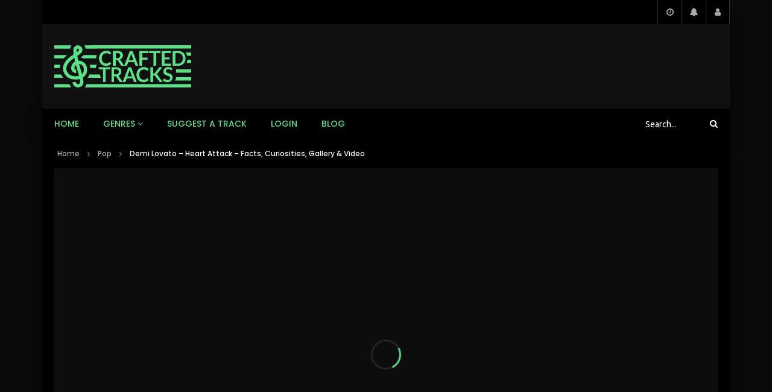

--- FILE ---
content_type: text/html; charset=UTF-8
request_url: https://craftedtracks.com/demi-lovato-heart-attack/
body_size: 39512
content:
<!doctype html>
<html lang="en-US">

<head>
	<meta charset="UTF-8">
	<meta name="viewport" content="width=device-width, initial-scale=1, maximum-scale=1">
    <meta property="og:type" content="video.other"><meta property="og:video:url" content="https://www.youtube.com/watch?v=AByfaYcOm4A"><meta property="og:video:secure_url" content="https://craftedtracks.com/demi-lovato-heart-attack/?video_embed=29761"><meta property="og:video:type" content="text/html"><meta property="og:video:width" content="1280"><meta property="og:video:height" content="720">	<link rel="profile" href="http://gmpg.org/xfn/11">
	<meta name='robots' content='index, follow, max-image-preview:large, max-snippet:-1, max-video-preview:-1' />

	<!-- This site is optimized with the Yoast SEO plugin v26.6 - https://yoast.com/wordpress/plugins/seo/ -->
	<title>Demi Lovato - Heart Attack - Facts, Curiosities, Gallery &amp; Video - CraftedTracks</title>
	<link rel="canonical" href="https://craftedtracks.com/demi-lovato-heart-attack/" />
	<meta property="og:locale" content="en_US" />
	<meta property="og:type" content="article" />
	<meta property="og:title" content="Demi Lovato - Heart Attack - Facts, Curiosities, Gallery &amp; Video - CraftedTracks" />
	<meta property="og:description" content="Artist: Demi Lovato Genre: Pop Quick curiosities aboutThe artist, &#8220;Demi Lovato&#8221; Born August 20, 1992. She is from Albuquerque, New Mexico, U.S. She is an American singer, songwriter, and actor. She served as a judge on the music competition series The X Factor USA. She has sold over 24 million records in the United States. [&hellip;]" />
	<meta property="og:url" content="https://craftedtracks.com/demi-lovato-heart-attack/" />
	<meta property="og:site_name" content="CraftedTracks" />
	<meta property="article:published_time" content="2022-12-08T10:58:38+00:00" />
	<meta property="article:modified_time" content="2022-12-08T11:20:40+00:00" />
	<meta property="og:image" content="https://craftedtracks.com/wp-content/uploads/2022/12/Demi-Lovato.jpg" />
	<meta property="og:image:width" content="1280" />
	<meta property="og:image:height" content="720" />
	<meta property="og:image:type" content="image/jpeg" />
	<meta name="author" content="CraftedTracks" />
	<meta name="twitter:card" content="summary_large_image" />
	<meta name="twitter:label1" content="Written by" />
	<meta name="twitter:data1" content="CraftedTracks" />
	<meta name="twitter:label2" content="Est. reading time" />
	<meta name="twitter:data2" content="6 minutes" />
	<script type="application/ld+json" class="yoast-schema-graph">{"@context":"https://schema.org","@graph":[{"@type":"WebPage","@id":"https://craftedtracks.com/demi-lovato-heart-attack/","url":"https://craftedtracks.com/demi-lovato-heart-attack/","name":"Demi Lovato - Heart Attack - Facts, Curiosities, Gallery & Video - CraftedTracks","isPartOf":{"@id":"https://craftedtracks.com/#website"},"primaryImageOfPage":{"@id":"https://craftedtracks.com/demi-lovato-heart-attack/#primaryimage"},"image":{"@id":"https://craftedtracks.com/demi-lovato-heart-attack/#primaryimage"},"thumbnailUrl":"https://craftedtracks.com/wp-content/uploads/2022/12/Demi-Lovato.jpg","datePublished":"2022-12-08T10:58:38+00:00","dateModified":"2022-12-08T11:20:40+00:00","author":{"@id":"https://craftedtracks.com/#/schema/person/0bd989bf3f4527c63e22e2734352dd5c"},"breadcrumb":{"@id":"https://craftedtracks.com/demi-lovato-heart-attack/#breadcrumb"},"inLanguage":"en-US","potentialAction":[{"@type":"ReadAction","target":["https://craftedtracks.com/demi-lovato-heart-attack/"]}]},{"@type":"ImageObject","inLanguage":"en-US","@id":"https://craftedtracks.com/demi-lovato-heart-attack/#primaryimage","url":"https://craftedtracks.com/wp-content/uploads/2022/12/Demi-Lovato.jpg","contentUrl":"https://craftedtracks.com/wp-content/uploads/2022/12/Demi-Lovato.jpg","width":1280,"height":720},{"@type":"BreadcrumbList","@id":"https://craftedtracks.com/demi-lovato-heart-attack/#breadcrumb","itemListElement":[{"@type":"ListItem","position":1,"name":"Home","item":"https://craftedtracks.com/"},{"@type":"ListItem","position":2,"name":"Demi Lovato &#8211; Heart Attack &#8211; Facts, Curiosities, Gallery &#038; Video"}]},{"@type":"WebSite","@id":"https://craftedtracks.com/#website","url":"https://craftedtracks.com/","name":"CraftedTracks","description":"The best tracks, manually selected","potentialAction":[{"@type":"SearchAction","target":{"@type":"EntryPoint","urlTemplate":"https://craftedtracks.com/?s={search_term_string}"},"query-input":{"@type":"PropertyValueSpecification","valueRequired":true,"valueName":"search_term_string"}}],"inLanguage":"en-US"},{"@type":"Person","@id":"https://craftedtracks.com/#/schema/person/0bd989bf3f4527c63e22e2734352dd5c","name":"CraftedTracks","image":{"@type":"ImageObject","inLanguage":"en-US","@id":"https://craftedtracks.com/#/schema/person/image/","url":"https://craftedtracks.com/wp-content/uploads/2021/04/Admin-CraftedTracks-Picture-100x100.png","contentUrl":"https://craftedtracks.com/wp-content/uploads/2021/04/Admin-CraftedTracks-Picture-100x100.png","caption":"CraftedTracks"},"sameAs":["https://craftedtracks.com"],"url":"https://craftedtracks.com/artist/admin/"}]}</script>
	<!-- / Yoast SEO plugin. -->


<link rel='dns-prefetch' href='//fonts.googleapis.com' />
<link rel='preconnect' href='https://fonts.gstatic.com' crossorigin />
<link rel="alternate" type="application/rss+xml" title="CraftedTracks &raquo; Feed" href="https://craftedtracks.com/feed/" />
<link rel="alternate" type="application/rss+xml" title="CraftedTracks &raquo; Comments Feed" href="https://craftedtracks.com/comments/feed/" />
<link rel="alternate" type="application/rss+xml" title="CraftedTracks &raquo; Demi Lovato &#8211; Heart Attack &#8211;  Facts, Curiosities, Gallery &#038; Video Comments Feed" href="https://craftedtracks.com/demi-lovato-heart-attack/feed/" />
<link rel="alternate" title="oEmbed (JSON)" type="application/json+oembed" href="https://craftedtracks.com/wp-json/oembed/1.0/embed?url=https%3A%2F%2Fcraftedtracks.com%2Fdemi-lovato-heart-attack%2F" />
<link rel="alternate" title="oEmbed (XML)" type="text/xml+oembed" href="https://craftedtracks.com/wp-json/oembed/1.0/embed?url=https%3A%2F%2Fcraftedtracks.com%2Fdemi-lovato-heart-attack%2F&#038;format=xml" />
<style id='wp-img-auto-sizes-contain-inline-css' type='text/css'>
img:is([sizes=auto i],[sizes^="auto," i]){contain-intrinsic-size:3000px 1500px}
/*# sourceURL=wp-img-auto-sizes-contain-inline-css */
</style>

<style id='wp-emoji-styles-inline-css' type='text/css'>

	img.wp-smiley, img.emoji {
		display: inline !important;
		border: none !important;
		box-shadow: none !important;
		height: 1em !important;
		width: 1em !important;
		margin: 0 0.07em !important;
		vertical-align: -0.1em !important;
		background: none !important;
		padding: 0 !important;
	}
/*# sourceURL=wp-emoji-styles-inline-css */
</style>
<style id='classic-theme-styles-inline-css' type='text/css'>
/*! This file is auto-generated */
.wp-block-button__link{color:#fff;background-color:#32373c;border-radius:9999px;box-shadow:none;text-decoration:none;padding:calc(.667em + 2px) calc(1.333em + 2px);font-size:1.125em}.wp-block-file__button{background:#32373c;color:#fff;text-decoration:none}
/*# sourceURL=/wp-includes/css/classic-themes.min.css */
</style>
<style id='global-styles-inline-css' type='text/css'>
:root{--wp--preset--aspect-ratio--square: 1;--wp--preset--aspect-ratio--4-3: 4/3;--wp--preset--aspect-ratio--3-4: 3/4;--wp--preset--aspect-ratio--3-2: 3/2;--wp--preset--aspect-ratio--2-3: 2/3;--wp--preset--aspect-ratio--16-9: 16/9;--wp--preset--aspect-ratio--9-16: 9/16;--wp--preset--color--black: #000000;--wp--preset--color--cyan-bluish-gray: #abb8c3;--wp--preset--color--white: #ffffff;--wp--preset--color--pale-pink: #f78da7;--wp--preset--color--vivid-red: #cf2e2e;--wp--preset--color--luminous-vivid-orange: #ff6900;--wp--preset--color--luminous-vivid-amber: #fcb900;--wp--preset--color--light-green-cyan: #7bdcb5;--wp--preset--color--vivid-green-cyan: #00d084;--wp--preset--color--pale-cyan-blue: #8ed1fc;--wp--preset--color--vivid-cyan-blue: #0693e3;--wp--preset--color--vivid-purple: #9b51e0;--wp--preset--gradient--vivid-cyan-blue-to-vivid-purple: linear-gradient(135deg,rgb(6,147,227) 0%,rgb(155,81,224) 100%);--wp--preset--gradient--light-green-cyan-to-vivid-green-cyan: linear-gradient(135deg,rgb(122,220,180) 0%,rgb(0,208,130) 100%);--wp--preset--gradient--luminous-vivid-amber-to-luminous-vivid-orange: linear-gradient(135deg,rgb(252,185,0) 0%,rgb(255,105,0) 100%);--wp--preset--gradient--luminous-vivid-orange-to-vivid-red: linear-gradient(135deg,rgb(255,105,0) 0%,rgb(207,46,46) 100%);--wp--preset--gradient--very-light-gray-to-cyan-bluish-gray: linear-gradient(135deg,rgb(238,238,238) 0%,rgb(169,184,195) 100%);--wp--preset--gradient--cool-to-warm-spectrum: linear-gradient(135deg,rgb(74,234,220) 0%,rgb(151,120,209) 20%,rgb(207,42,186) 40%,rgb(238,44,130) 60%,rgb(251,105,98) 80%,rgb(254,248,76) 100%);--wp--preset--gradient--blush-light-purple: linear-gradient(135deg,rgb(255,206,236) 0%,rgb(152,150,240) 100%);--wp--preset--gradient--blush-bordeaux: linear-gradient(135deg,rgb(254,205,165) 0%,rgb(254,45,45) 50%,rgb(107,0,62) 100%);--wp--preset--gradient--luminous-dusk: linear-gradient(135deg,rgb(255,203,112) 0%,rgb(199,81,192) 50%,rgb(65,88,208) 100%);--wp--preset--gradient--pale-ocean: linear-gradient(135deg,rgb(255,245,203) 0%,rgb(182,227,212) 50%,rgb(51,167,181) 100%);--wp--preset--gradient--electric-grass: linear-gradient(135deg,rgb(202,248,128) 0%,rgb(113,206,126) 100%);--wp--preset--gradient--midnight: linear-gradient(135deg,rgb(2,3,129) 0%,rgb(40,116,252) 100%);--wp--preset--font-size--small: 13px;--wp--preset--font-size--medium: 20px;--wp--preset--font-size--large: 36px;--wp--preset--font-size--x-large: 42px;--wp--preset--spacing--20: 0.44rem;--wp--preset--spacing--30: 0.67rem;--wp--preset--spacing--40: 1rem;--wp--preset--spacing--50: 1.5rem;--wp--preset--spacing--60: 2.25rem;--wp--preset--spacing--70: 3.38rem;--wp--preset--spacing--80: 5.06rem;--wp--preset--shadow--natural: 6px 6px 9px rgba(0, 0, 0, 0.2);--wp--preset--shadow--deep: 12px 12px 50px rgba(0, 0, 0, 0.4);--wp--preset--shadow--sharp: 6px 6px 0px rgba(0, 0, 0, 0.2);--wp--preset--shadow--outlined: 6px 6px 0px -3px rgb(255, 255, 255), 6px 6px rgb(0, 0, 0);--wp--preset--shadow--crisp: 6px 6px 0px rgb(0, 0, 0);}:where(.is-layout-flex){gap: 0.5em;}:where(.is-layout-grid){gap: 0.5em;}body .is-layout-flex{display: flex;}.is-layout-flex{flex-wrap: wrap;align-items: center;}.is-layout-flex > :is(*, div){margin: 0;}body .is-layout-grid{display: grid;}.is-layout-grid > :is(*, div){margin: 0;}:where(.wp-block-columns.is-layout-flex){gap: 2em;}:where(.wp-block-columns.is-layout-grid){gap: 2em;}:where(.wp-block-post-template.is-layout-flex){gap: 1.25em;}:where(.wp-block-post-template.is-layout-grid){gap: 1.25em;}.has-black-color{color: var(--wp--preset--color--black) !important;}.has-cyan-bluish-gray-color{color: var(--wp--preset--color--cyan-bluish-gray) !important;}.has-white-color{color: var(--wp--preset--color--white) !important;}.has-pale-pink-color{color: var(--wp--preset--color--pale-pink) !important;}.has-vivid-red-color{color: var(--wp--preset--color--vivid-red) !important;}.has-luminous-vivid-orange-color{color: var(--wp--preset--color--luminous-vivid-orange) !important;}.has-luminous-vivid-amber-color{color: var(--wp--preset--color--luminous-vivid-amber) !important;}.has-light-green-cyan-color{color: var(--wp--preset--color--light-green-cyan) !important;}.has-vivid-green-cyan-color{color: var(--wp--preset--color--vivid-green-cyan) !important;}.has-pale-cyan-blue-color{color: var(--wp--preset--color--pale-cyan-blue) !important;}.has-vivid-cyan-blue-color{color: var(--wp--preset--color--vivid-cyan-blue) !important;}.has-vivid-purple-color{color: var(--wp--preset--color--vivid-purple) !important;}.has-black-background-color{background-color: var(--wp--preset--color--black) !important;}.has-cyan-bluish-gray-background-color{background-color: var(--wp--preset--color--cyan-bluish-gray) !important;}.has-white-background-color{background-color: var(--wp--preset--color--white) !important;}.has-pale-pink-background-color{background-color: var(--wp--preset--color--pale-pink) !important;}.has-vivid-red-background-color{background-color: var(--wp--preset--color--vivid-red) !important;}.has-luminous-vivid-orange-background-color{background-color: var(--wp--preset--color--luminous-vivid-orange) !important;}.has-luminous-vivid-amber-background-color{background-color: var(--wp--preset--color--luminous-vivid-amber) !important;}.has-light-green-cyan-background-color{background-color: var(--wp--preset--color--light-green-cyan) !important;}.has-vivid-green-cyan-background-color{background-color: var(--wp--preset--color--vivid-green-cyan) !important;}.has-pale-cyan-blue-background-color{background-color: var(--wp--preset--color--pale-cyan-blue) !important;}.has-vivid-cyan-blue-background-color{background-color: var(--wp--preset--color--vivid-cyan-blue) !important;}.has-vivid-purple-background-color{background-color: var(--wp--preset--color--vivid-purple) !important;}.has-black-border-color{border-color: var(--wp--preset--color--black) !important;}.has-cyan-bluish-gray-border-color{border-color: var(--wp--preset--color--cyan-bluish-gray) !important;}.has-white-border-color{border-color: var(--wp--preset--color--white) !important;}.has-pale-pink-border-color{border-color: var(--wp--preset--color--pale-pink) !important;}.has-vivid-red-border-color{border-color: var(--wp--preset--color--vivid-red) !important;}.has-luminous-vivid-orange-border-color{border-color: var(--wp--preset--color--luminous-vivid-orange) !important;}.has-luminous-vivid-amber-border-color{border-color: var(--wp--preset--color--luminous-vivid-amber) !important;}.has-light-green-cyan-border-color{border-color: var(--wp--preset--color--light-green-cyan) !important;}.has-vivid-green-cyan-border-color{border-color: var(--wp--preset--color--vivid-green-cyan) !important;}.has-pale-cyan-blue-border-color{border-color: var(--wp--preset--color--pale-cyan-blue) !important;}.has-vivid-cyan-blue-border-color{border-color: var(--wp--preset--color--vivid-cyan-blue) !important;}.has-vivid-purple-border-color{border-color: var(--wp--preset--color--vivid-purple) !important;}.has-vivid-cyan-blue-to-vivid-purple-gradient-background{background: var(--wp--preset--gradient--vivid-cyan-blue-to-vivid-purple) !important;}.has-light-green-cyan-to-vivid-green-cyan-gradient-background{background: var(--wp--preset--gradient--light-green-cyan-to-vivid-green-cyan) !important;}.has-luminous-vivid-amber-to-luminous-vivid-orange-gradient-background{background: var(--wp--preset--gradient--luminous-vivid-amber-to-luminous-vivid-orange) !important;}.has-luminous-vivid-orange-to-vivid-red-gradient-background{background: var(--wp--preset--gradient--luminous-vivid-orange-to-vivid-red) !important;}.has-very-light-gray-to-cyan-bluish-gray-gradient-background{background: var(--wp--preset--gradient--very-light-gray-to-cyan-bluish-gray) !important;}.has-cool-to-warm-spectrum-gradient-background{background: var(--wp--preset--gradient--cool-to-warm-spectrum) !important;}.has-blush-light-purple-gradient-background{background: var(--wp--preset--gradient--blush-light-purple) !important;}.has-blush-bordeaux-gradient-background{background: var(--wp--preset--gradient--blush-bordeaux) !important;}.has-luminous-dusk-gradient-background{background: var(--wp--preset--gradient--luminous-dusk) !important;}.has-pale-ocean-gradient-background{background: var(--wp--preset--gradient--pale-ocean) !important;}.has-electric-grass-gradient-background{background: var(--wp--preset--gradient--electric-grass) !important;}.has-midnight-gradient-background{background: var(--wp--preset--gradient--midnight) !important;}.has-small-font-size{font-size: var(--wp--preset--font-size--small) !important;}.has-medium-font-size{font-size: var(--wp--preset--font-size--medium) !important;}.has-large-font-size{font-size: var(--wp--preset--font-size--large) !important;}.has-x-large-font-size{font-size: var(--wp--preset--font-size--x-large) !important;}
:where(.wp-block-post-template.is-layout-flex){gap: 1.25em;}:where(.wp-block-post-template.is-layout-grid){gap: 1.25em;}
:where(.wp-block-term-template.is-layout-flex){gap: 1.25em;}:where(.wp-block-term-template.is-layout-grid){gap: 1.25em;}
:where(.wp-block-columns.is-layout-flex){gap: 2em;}:where(.wp-block-columns.is-layout-grid){gap: 2em;}
:root :where(.wp-block-pullquote){font-size: 1.5em;line-height: 1.6;}
/*# sourceURL=global-styles-inline-css */
</style>
<link rel='stylesheet' id='contact-form-7-css' href='https://craftedtracks.com/wp-content/plugins/contact-form-7/includes/css/styles.css?ver=6.1.4' type='text/css' media='all' />
<link rel='stylesheet' id='priority-navigation-css' href='https://craftedtracks.com/wp-content/plugins/vidorev-extensions/assets/front-end/priority-navigation/priority-nav-core.css?ver=2.9.9.9.8.4' type='text/css' media='all' />
<link rel='stylesheet' id='select2-css' href='https://craftedtracks.com/wp-content/plugins/vidorev-extensions/assets/front-end/select2/select2.min.css?ver=2.9.9.9.8.4' type='text/css' media='all' />
<link rel='stylesheet' id='vidorev-plugin-css-css' href='https://craftedtracks.com/wp-content/plugins/vidorev-extensions/assets/front-end/main.css?ver=2.9.9.9.8.4' type='text/css' media='all' />
<link rel='stylesheet' id='mediaelement-css' href='https://craftedtracks.com/wp-includes/js/mediaelement/mediaelementplayer-legacy.min.css?ver=4.2.17' type='text/css' media='all' />
<link rel='stylesheet' id='wp-mediaelement-css' href='https://craftedtracks.com/wp-includes/js/mediaelement/wp-mediaelement.min.css?ver=6.9' type='text/css' media='all' />
<link rel='stylesheet' id='fluidplayer-css' href='https://craftedtracks.com/wp-content/plugins/vidorev-extensions/assets/front-end/fluidplayer/fluidplayer.min.css?ver=2.9.9.9.8.4' type='text/css' media='all' />
<link rel='stylesheet' id='plyrplayer-css' href='https://craftedtracks.com/wp-content/plugins/vidorev-extensions/assets/front-end/plyr/plyr.css?ver=2.9.9.9.8.4' type='text/css' media='all' />
<link rel='stylesheet' id='ppress-frontend-css' href='https://craftedtracks.com/wp-content/plugins/wp-user-avatar/assets/css/frontend.min.css?ver=4.16.8' type='text/css' media='all' />
<link rel='stylesheet' id='ppress-flatpickr-css' href='https://craftedtracks.com/wp-content/plugins/wp-user-avatar/assets/flatpickr/flatpickr.min.css?ver=4.16.8' type='text/css' media='all' />
<link rel='stylesheet' id='ppress-select2-css' href='https://craftedtracks.com/wp-content/plugins/wp-user-avatar/assets/select2/select2.min.css?ver=6.9' type='text/css' media='all' />
<link rel='stylesheet' id='font-awesome-5-all-css' href='https://craftedtracks.com/wp-content/themes/vidorev/css/font-awesome/css/all.min.css?ver=5.13.0' type='text/css' media='all' />
<link rel='stylesheet' id='font-awesome-4-shim-css' href='https://craftedtracks.com/wp-content/themes/vidorev/css/font-awesome/css/v4-shims.min.css?ver=5.13.0' type='text/css' media='all' />
<link rel='stylesheet' id='jquery-slick-css' href='https://craftedtracks.com/wp-content/themes/vidorev/css/slick/slick.css?ver=1.9.0' type='text/css' media='all' />
<link rel='stylesheet' id='jquery-malihu-scroll-css' href='https://craftedtracks.com/wp-content/themes/vidorev/css/malihu/jquery.mCustomScrollbar.min.css?ver=3.1.5' type='text/css' media='all' />
<link rel='stylesheet' id='vidorev-extend-ie-css' href='https://craftedtracks.com/wp-content/themes/vidorev/css/extend-ie/extend-ie.css?ver=1.0.0' type='text/css' media='all' />
<link rel='stylesheet' id='chld_thm_cfg_parent-css' href='https://craftedtracks.com/wp-content/themes/vidorev/style.css?ver=6.9' type='text/css' media='all' />
<link rel='stylesheet' id='font-awesome-css' href='https://craftedtracks.com/wp-content/plugins/elementor/assets/lib/font-awesome/css/font-awesome.min.css?ver=4.7.0' type='text/css' media='all' />
<link rel='stylesheet' id='vidorev-style-css' href='https://craftedtracks.com/wp-content/themes/vidorev-child/style.css?ver=6.9' type='text/css' media='all' />
<link rel='stylesheet' id='vidorev-google-font-css' href='//fonts.googleapis.com/css?family=Poppins%3A400%2C500%2C700&#038;display=swap&#038;ver=1.0.0' type='text/css' media='all' />
<link rel='stylesheet' id='beeteam368_obj_wes_style-css' href='https://craftedtracks.com/wp-content/themes/vidorev/css/btwes.css?ver=1.0.0' type='text/css' media='all' />
<style id='beeteam368_obj_wes_style-inline-css' type='text/css'>
@media only screen and (-webkit-min-device-pixel-ratio: 2), (min-resolution: 192dpi){
									.nav-logo .nav-logo-img img.main-logo{
										opacity:0; visibility:hidden
									}
									.nav-logo .nav-logo-img a.logo-link{
										background:url("https://craftedtracks.com/wp-content/uploads/2021/04/CRAFTEDTRACKS-PNG-LOGO.png") no-repeat center; background-size:contain
									}									
								}#site-wrap-parent{background-color:#0a0a0a;}header.entry-header.movie-style{
							background-image: url("https://craftedtracks.com/wp-content/themes/vidorev/img/film-background.jpg");								
						}body .cleanlogin-field-username{background-image:url("https://craftedtracks.com/wp-content/themes/vidorev/img/clean-login/log.png");}body .cleanlogin-field-password{background-image:url("https://craftedtracks.com/wp-content/themes/vidorev/img/clean-login/pwd.png");}body .cleanlogin-field-name{background-image:url("https://craftedtracks.com/wp-content/themes/vidorev/img/clean-login/name.png");}body .cleanlogin-field-surname{background-image:url("https://craftedtracks.com/wp-content/themes/vidorev/img/clean-login/surname.png");}body .cleanlogin-field-email{background-image:url("https://craftedtracks.com/wp-content/themes/vidorev/img/clean-login/mail.png");}body .cleanlogin-field-spam{background-image:url("https://craftedtracks.com/wp-content/themes/vidorev/img/clean-login/spam.png");}
			a:focus {
				color: #58e389;
			}
			a:hover {
				color: #58e389;
			}
			a.main-color-udr{
				color: #58e389;
			}			
			.dark-background a:focus {
				color: #58e389;
			}
			.dark-background a:hover {
				color: #58e389;
			}			
			button.white-style:hover, button.white-style:focus,
			input[type=button].white-style:hover,
			input[type=button].white-style:focus,
			input[type=submit].white-style:hover,
			input[type=submit].white-style:focus,
			input[type="reset"].white-style:hover,
			input[type="reset"].white-style:focus,
			.basic-button-default.white-style:hover,
			.basic-button-default.white-style:focus{
				color: #58e389;
			}
			
			.global-single-content .like-dislike-toolbar-footer .ld-t-item-content:hover > span {
				color: #58e389;
			}
			.global-single-content .like-dislike-toolbar-footer .ld-t-item-content.active-item > span {
				color: #58e389;
			}
			
			.popular-video-footer .popular-video-content .block-left .vid-title-main {
				color: #58e389;
			}
			
			.video-toolbar .toolbar-item-content:hover > span {
				color: #58e389;
			}
			.video-toolbar .toolbar-item-content.active-item > span {
				color: #58e389;
			}
			
			.top-watch-later-listing .remove-item-watch-later:hover {
				color: #58e389;
			}
			
			.list-default .post-item.sticky .post-title a:not(:hover),
			.list-blog .post-item.sticky .post-title a:not(:hover){
				color: #58e389;
			}
			
			#bbpress-forums ul.bbp-topics li.bbp-body p.bbp-topic-meta a.bbp-author-name,
			#bbpress-forums div.bbp-topic-author a.bbp-author-name,
			#bbpress-forums div.bbp-reply-author a.bbp-author-name,
			#bbpress-forums .bbp-topic-content ul.bbp-topic-revision-log a,
			#bbpress-forums .bbp-reply-content ul.bbp-topic-revision-log a,
			#bbpress-forums .bbp-reply-content ul.bbp-reply-revision-log a,
			#bbpress-forums div.bbp-template-notice p a.bbp-author-name,
			#bbpress-forums div.indicator-hint p a.bbp-author-name,
			.video-player-wrap .vidorev-membership-wrapper .vidorev-membership-content .membership-lock-text span.level-highlight,
			.pmpro_content_message,
			.pmpro_actionlinks a,
			.pmpro_actionlinks a:hover,
			small a,
			small a:hover,
			.dark-background small a,
			.dark-background small a:hover,
			#pmpro_form .pmpro_checkout h3 span.pmpro_checkout-h3-msg a,
			#pmpro_form .pmpro_checkout h3 span.pmpro_checkout-h3-msg a:hover,
			.woocommerce .product.type-product .product_meta > * a,
			body.header-vid-side div.asl_r .results .item span.highlighted,
			.woocommerce-info:before{
				color: #58e389;
			}
			
			
			
			blockquote{
				border-left-color:#58e389;
				border-right-color:#58e389;
			}
			
			.alphabet-filter a.active-item {				
				border-color: #58e389;
			}
			
			.dark-background .alphabet-filter a.active-item {				
				border-color: #58e389;
			}
			
			.video-load-icon {				
				border-left-color:#58e389;				
			}
			
			.dark-background .video-load-icon {				
				border-left-color: #58e389;
			}
			
			.list-blog .post-item .bloglisting-read-more:hover,
			.video-player-wrap .vidorev-membership-wrapper .vidorev-membership-content .membership-lock-text span.level-highlight,
			.pmpro_content_message,
			.download-lightbox .download-listing .download-package .package-title{
				border-color: #58e389;
			}
			
			.sc-playlist-wrapper{
				border-top-color:#58e389;
				border-bottom-color:#58e389;
			}
			
			.woocommerce-info{
				border-top-color:#58e389;
			}
			
			
				.slider-container button[type="button"].slick-arrow:hover,
				.slider-container button[type="button"].slick-arrow:focus {
					background-color: #58e389;
					background: linear-gradient(to left bottom, #58e389 50%, #4fcc7b 50%);
					background: -webkit-linear-gradient(to left bottom, #58e389 50%, #4fcc7b 50%);
					background: -moz-linear-gradient(to left bottom, #58e389 50%, #4fcc7b 50%);
				}
				.slider-container .sync-slider-small .sync-item:before {					
					background-color: #58e389;
				}
				.sc-blocks-container .ajax-loading .video-load-icon {
					border-right-color: #58e389;
					border-bottom-color: #58e389;
				}
				.sc-blocks-container .filter-items .nav__dropdown .filter-item:hover {
					background-color: #58e389;
				}
				.sc-blocks-container .filter-items .nav__dropdown .filter-item.active-item {
					background-color: #58e389;
				}
				
			button:not([aria-controls]):not([aria-live]),
			input[type=button],
			input[type=submit],
			input[type="reset"],
			.basic-button-default,
			.next-content a,
			.prev-content a,
			.pmpro_btn, 
			.pmpro_btn:link, 
			.pmpro_content_message a, 
			.pmpro_content_message a:link,
			.pmpro_checkout .pmpro_btn,
			#nav-below.navigation a,
			.woocommerce #respond input#submit, 
			.woocommerce a.button, 
			.woocommerce button.button, 
			.woocommerce input.button{
				background-color: #58e389;
				background: linear-gradient(to left bottom, #58e389 50%, #4fcc7b 50%);
				background: -webkit-linear-gradient(to left bottom, #58e389 50%, #4fcc7b 50%);
				background: -moz-linear-gradient(to left bottom, #58e389 50%, #4fcc7b 50%);
			}
			
			button:not([aria-controls]):not([aria-live]):visited,
			input[type=button]:visited,
			input[type=submit]:visited,
			input[type="reset"]:visited,
			.basic-button-default:visited,
			.next-content a:visited,
			.prev-content a:visited,
			.pmpro_btn:visited, 
			.pmpro_btn:link:visited, 
			.pmpro_content_message a:visited, 
			.pmpro_content_message a:link:visited,
			.pmpro_checkout .pmpro_btn:visited,
			#nav-below.navigation a:visited,
			.woocommerce #respond input#submit:visited, 
			.woocommerce a.button:visited, 
			.woocommerce button.button:visited, 
			.woocommerce input.button:visited{
				background-color: #58e389;
				background: linear-gradient(to left bottom, #58e389 50%, #4fcc7b 50%);
				background: -webkit-linear-gradient(to left bottom, #58e389 50%, #4fcc7b 50%);
				background: -moz-linear-gradient(to left bottom, #58e389 50%, #4fcc7b 50%);
			}
			
			.main-nav{
				background-color: #58e389;
			}
			
			.nav-menu > ul > li:hover > a{
				background-color: #4fcc7b;
			}
			
			.nav-menu > ul > li.current-menu-ancestor:not(.top-megamenu) > a, .nav-menu > ul > li.current-menu-item:not(.top-megamenu) > a{				
				background-color: #4fcc7b;
			}
			
			.nav-menu > ul > li ul li:hover > a {
				background-color: #58e389;
			}
			
			.nav-menu > ul > li ul li.current-menu-ancestor > a, .nav-menu > ul > li ul li.current-menu-item > a{
				background-color: #58e389;
			}
			
			@media (min-width: 992px) {
				.header-sport .top-nav {
					background-color: #58e389;
				}
			}
			
			.top-search-box .top-search-box-wrapper .search-terms-textfield {				
				background-color: #4fcc7b;				
			}
			
			.top-search-box .top-search-box-wrapper .search-terms-textfield:-webkit-autofill, 
			.top-search-box .top-search-box-wrapper .search-terms-textfield:-webkit-autofill:hover, 
			.top-search-box .top-search-box-wrapper .search-terms-textfield:-webkit-autofill:focus, 
			.top-search-box .top-search-box-wrapper .search-terms-textfield:focus:-webkit-autofill {
				background-color: #4fcc7b !important;
				-webkit-box-shadow: 0 0 0 50px #4fcc7b inset;
			}
			
			.vp-widget-post-layout.wg-single-slider .slick-dots > * > button:hover {
				background: #58e389;
			}
			.vp-widget-post-layout.wg-single-slider .slick-dots > *.slick-active > button {
				background: #58e389;
			}
			
			.list-blog .post-item .bloglisting-read-more:hover,
			.list-blog .post-item .bloglisting-read-more:hover:before, 
			.list-blog .post-item .bloglisting-read-more:hover:after{
				background-color: #58e389;
			}
			
			.categories-elm .category-item,
			.dark-background .categories-elm .category-item{
				background-color: #58e389;	
			}
			
			.widget .widget-title > span:not(.widget-arrow):after{
				background-color: #58e389;	
			}
			
			.widget.widget_wysija .widget_wysija_cont .error,
			.widget.widget_wysija .widget_wysija_cont .xdetailed-errors {
				background-color: #58e389;				
			}
			
			.post-item-wrap:hover .video-icon {
				background-color: #58e389;
			}
			
			.blog-pic-wrap:hover .video-icon {
				background-color: #58e389;
			}
			
			.video-icon.alway-active {
				background-color: #58e389;
			}
			
			@keyframes videoiconclick {
				from {
					transform: scale3d(1, 1, 1);
					background-color: #58e389;
				}
				50% {
					transform: scale3d(1.1, 1.1, 1.1);
					background-color: rgba(0, 0, 0, 0.5);
				}
				to {
					transform: scale3d(1, 1, 1);
					background-color: #58e389;
				}
			}
			@-webkit-keyframes videoiconclick {
				from {
					transform: scale3d(1, 1, 1);
					background-color: #58e389;
				}
				50% {
					transform: scale3d(1.1, 1.1, 1.1);
					background-color: rgba(0, 0, 0, 0.5);
				}
				to {
					transform: scale3d(1, 1, 1);
					background-color: #58e389;
				}
			}
			
			.watch-later-icon:hover {
				background-color: #58e389;
			}
			.watch-later-icon.active-item {
				background-color: #58e389;
			}
			
			.blog-pagination .wp-pagenavi-wrapper .wp-pagenavi .current,
			.blog-pagination .wp-pagenavi-wrapper .wp-pagenavi a:hover,
			.woocommerce nav.woocommerce-pagination .page-numbers li > *.current, 
			.woocommerce nav.woocommerce-pagination .page-numbers li > *:hover,
			.woocommerce nav.woocommerce-pagination .page-numbers li > *:focus {
				background-color: #58e389;
				background: linear-gradient(to left bottom, #58e389 50%, #4fcc7b 50%);
				background: -webkit-linear-gradient(to left bottom, #58e389 50%, #4fcc7b 50%);
				background: -moz-linear-gradient(to left bottom, #58e389 50%, #4fcc7b 50%);
			}
			
			.infinite-la-fire {
				color: #58e389;				
			}
			
			body.active-alphabet-filter .alphabet-filter-icon {
				background-color: #58e389;
			}
			
			.alphabet-filter a.active-item {
				background-color: #58e389;
			}
			
			.dark-background .alphabet-filter a.active-item {
				background-color: #58e389;
			}
			
			.single-image-gallery .slick-dots > * > button:hover {
				background: #58e389;
			}
			.single-image-gallery .slick-dots > *.slick-active > button {
				background: #58e389;
			}
			
			.popular-video-footer .popular-video-content .slider-popular-container .slick-arrow:hover {
				background-color: #58e389;
				background: linear-gradient(to left bottom, #58e389 50%, #4fcc7b 50%);
				background: -webkit-linear-gradient(to left bottom, #58e389 50%, #4fcc7b 50%);
				background: -moz-linear-gradient(to left bottom, #58e389 50%, #4fcc7b 50%);
			}
			
			.auto-next-icon.active-item {
				background-color: #58e389;
			}
			
			.auto-next-icon.big-style.active-item {
				background-color: #58e389;
			}
			
			.video-player-wrap .autoplay-off-elm:hover .video-icon {
				background-color: #58e389;
			}
			
			.video-player-wrap .player-muted:after {				
				background-color: #58e389;				
			}
			
			.video-lightbox-wrapper .listing-toolbar .toolbar-item.active-item:after {
				background-color: #58e389;
			}
			
			body .cleanlogin-notification.error,
			body .cleanlogin-notification.success {				
				background: #58e389;				
			}
			
			.nav-menu > ul > li.top-megamenu > ul .megamenu-menu > *:first-child .megamenu-item-heading:not(.hidden-item),
			.nav-menu > ul > li.top-megamenu > ul .megamenu-menu .megamenu-item-heading:hover, 
			.nav-menu > ul > li.top-megamenu > ul .megamenu-menu .megamenu-item-heading.active-item{
				background-color: #58e389;
			}
			
			#user-submitted-posts #usp_form div#usp-error-message.usp-callout-failure,
			#user-submitted-posts #usp_form div#usp-error-message .usp-error,
			#user-submitted-posts #usp_form ul.parsley-errors-list.filled li.parsley-required{
				background-color: #58e389;
			}
			
			
			#bbpress-forums li.bbp-header{
				background: #58e389;
			}
			#bbpress-forums div.bbp-breadcrumb ~ span#subscription-toggle .is-subscribed a.subscription-toggle{
				background-color: #58e389;
			}
			
			.img-lightbox-icon:hover:after{
				background-color: #58e389;
			}
			
			.video-sub-toolbar .toolbar-item-content.view-like-information .like-dislike-bar > span,
			.video-sub-toolbar .item-button:hover,
			.video-sub-toolbar .toolbar-item-content .report-form .report-info.report-no-data, 
			.video-sub-toolbar .toolbar-item-content .report-form .report-info.report-error,
			.director-element.single-element .actor-element-title span:after, 
			.director-element.single-element .director-element-title span:after, 
			.actor-element.single-element .actor-element-title span:after, 
			.actor-element.single-element .director-element-title span:after,
			.series-wrapper .series-item.active-item,
			.single-post-video-full-width-wrapper .series-wrapper .series-item.active-item,
			.video-player-wrap .other-ads-container .skip-ad .skip-text,
			.video-toolbar .toolbar-item-content.free-files-download,
			.woocommerce .widget_price_filter .ui-slider .ui-slider-handle,
			.woocommerce .widget_price_filter .ui-slider .ui-slider-range,
			.woocommerce div.product .woocommerce-tabs ul.tabs li:hover, 
			.woocommerce div.product .woocommerce-tabs ul.tabs li.active,
			.dark-background.woocommerce div.product .woocommerce-tabs ul.tabs li:hover, 
			.dark-background.woocommerce div.product .woocommerce-tabs ul.tabs li.active, 
			.dark-background .woocommerce div.product .woocommerce-tabs ul.tabs li:hover, 
			.dark-background .woocommerce div.product .woocommerce-tabs ul.tabs li.active,
			.duration-text .rating-average-dr,
			.slider-container.slider-9 .mCSB_scrollTools .mCSB_dragger .mCSB_dragger_bar,
			body.header-vid-side div.asl_r .mCSBap_scrollTools .mCSBap_dragger .mCSBap_dragger_bar,
			.slider-container.slider-9 .os-theme-dark .os-scrollbar > .os-scrollbar-track > .os-scrollbar-handle,
			.slider-container.slider-9 .os-theme-dark .os-scrollbar:hover > .os-scrollbar-track > .os-scrollbar-handle, 
			.slider-container.slider-9 .os-theme-dark .os-scrollbar > .os-scrollbar-track > .os-scrollbar-handle.active{
				background-color: #58e389;
			}
			
			.global-single-content .like-dislike-toolbar-footer .ld-t-item-content.active-item-sub > span {
				color: #f9f9f9;
			}
			.video-toolbar .toolbar-item-content.active-item-sub > span {
				color: #f9f9f9;
			}
			
			.global-single-content .like-dislike-toolbar-footer .ld-t-item-content .login-tooltip:after {				
				border-bottom-color: #f9f9f9;				
			}
			.video-toolbar .toolbar-item-content .login-tooltip:after {				
				border-bottom-color: #f9f9f9;				
			}
			.video-lightbox-wrapper .lib-contents .data-lightbox-content .ajax-comment-form.disable-comment .ajax-comment-form-wrapper .login-tooltip:after {				
				border-bottom-color: #f9f9f9;
			}
			.video-sub-toolbar .toolbar-item-content .login-tooltip:after{
				border-bottom-color: #f9f9f9;
			}			
			
			.widget.widget_wysija .widget_wysija_cont .updated,
			.widget.widget_wysija .widget_wysija_cont .login .message {
				background-color: #f9f9f9;
			}
			.global-single-content .like-dislike-toolbar-footer .ld-t-item-content .login-tooltip {				
				background-color: #f9f9f9;				
			}
			
			.video-toolbar .toolbar-item-content .login-tooltip {			
				background-color: #f9f9f9;			
			}
			
			.video-lightbox-wrapper .lib-contents .data-lightbox-content .ajax-comment-form.disable-comment .ajax-comment-form-wrapper .login-tooltip {				
				background-color: #f9f9f9;				
			}
			
			body .cleanlogin-notification.success {
				background: #f9f9f9;
			}
			
			#user-submitted-posts #usp_form div#usp-success-message{
				background-color: #f9f9f9;
			}			
			.video-sub-toolbar .item-button.active-item,
			.video-sub-toolbar .toolbar-item-content .report-form .report-info.report-success,
			.video-sub-toolbar .item-button.complete-action,
			.video-sub-toolbar .toolbar-item-content .login-tooltip{
				background-color: #f9f9f9;
			}
			.main-nav{
				background-color: rgba(0,0,0,1);
			}
			
			.nav-menu > ul > li:hover > a{
				background-color: rgba(0,0,0,1);
			}
			
			.nav-menu > ul > li.current-menu-ancestor:not(.top-megamenu) > a, 
			.nav-menu > ul > li.current-menu-item:not(.top-megamenu) > a{				
				background-color: rgba(0,0,0,1);
			}
			
			.nav-menu > ul > li ul li:hover > a {
				background-color: rgba(0,0,0,1);
			}
			
			.nav-menu > ul > li ul li.current-menu-ancestor > a, 
			.nav-menu > ul > li ul li.current-menu-item > a{
				background-color: rgba(0,0,0,1);
			}
			
			@media (min-width: 992px) {
				.header-sport .top-nav {
					background-color: rgba(0,0,0,1);
				}
			}
			
			.top-search-box .top-search-box-wrapper .search-terms-textfield {				
				background-color: rgba(0,0,0,1);				
			}
			
			.top-search-box .top-search-box-wrapper .search-terms-textfield:-webkit-autofill, 
			.top-search-box .top-search-box-wrapper .search-terms-textfield:-webkit-autofill:hover, 
			.top-search-box .top-search-box-wrapper .search-terms-textfield:-webkit-autofill:focus, 
			.top-search-box .top-search-box-wrapper .search-terms-textfield:focus:-webkit-autofill {
				background-color: rgba(0,0,0,1) !important;
				-webkit-box-shadow: 0 0 0 50px rgba(0,0,0,1) inset;
			}.nav-menu > ul > li:hover > a{
				background-color: rgba(0,0,0,1);
			}
			
			.nav-menu > ul > li.current-menu-ancestor:not(.top-megamenu) > a, .nav-menu > ul > li.current-menu-item:not(.top-megamenu) > a{				
				background-color: rgba(0,0,0,1);
			}.nav-menu > ul > div.menu > ul > li > a, 
			.nav-menu > ul > li > a{
				color:rgba(88,227,137,1);
			}
			
			.button-menu-mobile > *:before,
			.button-menu-mobile > *:nth-child(1):after, 
			.button-menu-mobile > *:nth-child(2):after, 
			.button-menu-mobile > *:nth-child(3):after{
				background-color:rgba(88,227,137,1);
			}
			
			.button-menu-mobile{
				border-color:rgba(88,227,137,1);
			}	body,.body-typography,
								input:not([type]),input[type="text"],input[type="email"],input[type="url"],input[type="password"],input[type="search"],input[type="number"],input[type="tel"],input[type="range"],
								input[type="date"],input[type="month"],input[type="week"],input[type="time"],input[type="datetime"],input[type="datetime-local"],input[type="color"],textarea,select,
								#pmpro_form .pmpro_checkout h3 span.pmpro_checkout-h3-msg,.video-player-wrap .fluid_video_wrapper,body.header-vid-side div.asl_r .results .item .asl_desc, body.header-vid-side div.asl_s.searchsettings .asl_option_label
								{font-family:Ubuntu;font-weight:400;}	h1,h2,h3,h4,h5,h6,
								.h1,.h2,.h3,.h4,.h5,.h6,.h7,
								button,input[type=button],input[type=submit],input[type="reset"],.basic-button,.next-content a,.prev-content a,
								#bbpress-forums li.bbp-header,
								#bbpress-forums li.bbp-body ul.forum a.bbp-forum-title, #bbpress-forums li.bbp-body ul.topic a.bbp-forum-title,
								#bbpress-forums ul.bbp-topics li.bbp-body li.bbp-topic-title a.bbp-topic-permalink,
								#bbpress-forums fieldset.bbp-form legend,
								#bbpress-forums fieldset.bbp-form label,
								#amazon-native-ad.amazon-native-ad .amzn-native-header .amzn-native-header-text,
								.pmpro_btn, 
								.pmpro_btn:link, 
								.pmpro_content_message a, 
								.pmpro_content_message a:link,
								.pmpro_checkout .pmpro_btn,
								#nav-below.navigation a,
								.woocommerce #respond input#submit, 
								.woocommerce a.button, 
								.woocommerce button.button, 
								.woocommerce input.button,
								.woocommerce ul.cart_list li a, 
								.woocommerce ul.product_list_widget li a,
								.woocommerce #review_form #respond p label,
								.woocommerce div.product .woocommerce-tabs ul.tabs li,
								.woocommerce form .form-row label,
								.woocommerce nav.woocommerce-pagination .page-numbers li > *,
								.global-single-wrapper .yasr_table_multi_set_shortcode tbody tr > td .yasr-multi-set-name-field,
								body.header-vid-side div.asl_r .results .item .asl_content h3, body.header-vid-side div.asl_r .results .item .asl_content h3 a,
								body.header-vid-side div.asl_r p.showmore a
								{font-family:Ubuntu;}
/*# sourceURL=beeteam368_obj_wes_style-inline-css */
</style>
<link rel='stylesheet' id='wpdreams-asl-basic-css' href='https://craftedtracks.com/wp-content/plugins/ajax-search-lite/css/style.basic.css?ver=4.13.4' type='text/css' media='all' />
<style id='wpdreams-asl-basic-inline-css' type='text/css'>

					div[id*='ajaxsearchlitesettings'].searchsettings .asl_option_inner label {
						font-size: 0px !important;
						color: rgba(0, 0, 0, 0);
					}
					div[id*='ajaxsearchlitesettings'].searchsettings .asl_option_inner label:after {
						font-size: 11px !important;
						position: absolute;
						top: 0;
						left: 0;
						z-index: 1;
					}
					.asl_w_container {
						width: 100%;
						margin: 0px 0px 0px 0px;
						min-width: 200px;
					}
					div[id*='ajaxsearchlite'].asl_m {
						width: 100%;
					}
					div[id*='ajaxsearchliteres'].wpdreams_asl_results div.resdrg span.highlighted {
						font-weight: bold;
						color: #d9312b;
						background-color: #eee;
					}
					div[id*='ajaxsearchliteres'].wpdreams_asl_results .results img.asl_image {
						width: 70px;
						height: 70px;
						object-fit: cover;
					}
					div[id*='ajaxsearchlite'].asl_r .results {
						max-height: none;
					}
					div[id*='ajaxsearchlite'].asl_r {
						position: absolute;
					}
				
						div.asl_r.asl_w.vertical .results .item::after {
							display: block;
							position: absolute;
							bottom: 0;
							content: '';
							height: 1px;
							width: 100%;
							background: #D8D8D8;
						}
						div.asl_r.asl_w.vertical .results .item.asl_last_item::after {
							display: none;
						}
					
/*# sourceURL=wpdreams-asl-basic-inline-css */
</style>
<link rel='stylesheet' id='wpdreams-asl-instance-css' href='https://craftedtracks.com/wp-content/plugins/ajax-search-lite/css/style-simple-red.css?ver=4.13.4' type='text/css' media='all' />
<link rel='stylesheet' id='wp-pagenavi-css' href='https://craftedtracks.com/wp-content/plugins/wp-pagenavi/pagenavi-css.css?ver=2.70' type='text/css' media='all' />
<link rel='stylesheet' id='elementor-icons-css' href='https://craftedtracks.com/wp-content/plugins/elementor/assets/lib/eicons/css/elementor-icons.min.css?ver=5.44.0' type='text/css' media='all' />
<link rel='stylesheet' id='elementor-frontend-css' href='https://craftedtracks.com/wp-content/plugins/elementor/assets/css/frontend.min.css?ver=3.33.6' type='text/css' media='all' />
<link rel='stylesheet' id='elementor-post-10-css' href='https://craftedtracks.com/wp-content/uploads/elementor/css/post-10.css?ver=1765954868' type='text/css' media='all' />
<link rel='stylesheet' id='elementor-pro-css' href='https://craftedtracks.com/wp-content/plugins/elementor-pro/assets/css/frontend.min.css?ver=3.8.2' type='text/css' media='all' />
<link rel='stylesheet' id='uael-frontend-css' href='https://craftedtracks.com/wp-content/plugins/ultimate-elementor/assets/min-css/uael-frontend.min.css?ver=1.42.0' type='text/css' media='all' />
<link rel='stylesheet' id='uael-teammember-social-icons-css' href='https://craftedtracks.com/wp-content/plugins/elementor/assets/css/widget-social-icons.min.css?ver=3.24.0' type='text/css' media='all' />
<link rel='stylesheet' id='uael-social-share-icons-brands-css' href='https://craftedtracks.com/wp-content/plugins/elementor/assets/lib/font-awesome/css/brands.css?ver=5.15.3' type='text/css' media='all' />
<link rel='stylesheet' id='uael-social-share-icons-fontawesome-css' href='https://craftedtracks.com/wp-content/plugins/elementor/assets/lib/font-awesome/css/fontawesome.css?ver=5.15.3' type='text/css' media='all' />
<link rel='stylesheet' id='uael-nav-menu-icons-css' href='https://craftedtracks.com/wp-content/plugins/elementor/assets/lib/font-awesome/css/solid.css?ver=5.15.3' type='text/css' media='all' />
<link rel='stylesheet' id='widget-heading-css' href='https://craftedtracks.com/wp-content/plugins/elementor/assets/css/widget-heading.min.css?ver=3.33.6' type='text/css' media='all' />
<link rel='stylesheet' id='e-animation-grow-css' href='https://craftedtracks.com/wp-content/plugins/elementor/assets/lib/animations/styles/e-animation-grow.min.css?ver=3.33.6' type='text/css' media='all' />
<link rel='stylesheet' id='widget-icon-list-css' href='https://craftedtracks.com/wp-content/plugins/elementor/assets/css/widget-icon-list.min.css?ver=3.33.6' type='text/css' media='all' />
<link rel='stylesheet' id='widget-toggle-css' href='https://craftedtracks.com/wp-content/plugins/elementor/assets/css/widget-toggle.min.css?ver=3.33.6' type='text/css' media='all' />
<link rel='stylesheet' id='elementor-post-29761-css' href='https://craftedtracks.com/wp-content/uploads/elementor/css/post-29761.css?ver=1766238856' type='text/css' media='all' />
<link rel="preload" as="style" href="https://fonts.googleapis.com/css?family=Ubuntu:400&#038;display=swap&#038;ver=1671650226" /><link rel="stylesheet" href="https://fonts.googleapis.com/css?family=Ubuntu:400&#038;display=swap&#038;ver=1671650226" media="print" onload="this.media='all'"><noscript><link rel="stylesheet" href="https://fonts.googleapis.com/css?family=Ubuntu:400&#038;display=swap&#038;ver=1671650226" /></noscript><link rel='stylesheet' id='elementor-gf-local-roboto-css' href='https://craftedtracks.com/wp-content/uploads/elementor/google-fonts/css/roboto.css?ver=1742225340' type='text/css' media='all' />
<link rel='stylesheet' id='elementor-gf-local-robotoslab-css' href='https://craftedtracks.com/wp-content/uploads/elementor/google-fonts/css/robotoslab.css?ver=1742225355' type='text/css' media='all' />
<link rel='stylesheet' id='elementor-icons-shared-0-css' href='https://craftedtracks.com/wp-content/plugins/elementor/assets/lib/font-awesome/css/fontawesome.min.css?ver=5.15.3' type='text/css' media='all' />
<link rel='stylesheet' id='elementor-icons-fa-solid-css' href='https://craftedtracks.com/wp-content/plugins/elementor/assets/lib/font-awesome/css/solid.min.css?ver=5.15.3' type='text/css' media='all' />
<link rel='stylesheet' id='elementor-icons-fa-regular-css' href='https://craftedtracks.com/wp-content/plugins/elementor/assets/lib/font-awesome/css/regular.min.css?ver=5.15.3' type='text/css' media='all' />
<script type="text/javascript" src="https://craftedtracks.com/wp-includes/js/jquery/jquery.min.js?ver=3.7.1" id="jquery-core-js"></script>
<script type="text/javascript" src="https://craftedtracks.com/wp-includes/js/jquery/jquery-migrate.min.js?ver=3.4.1" id="jquery-migrate-js"></script>
<script type="text/javascript" id="beeteam368_obj_wes-js-extra">
/* <![CDATA[ */
var vidorev_jav_plugin_js_object = {"youtube_library_url":"https://www.youtube.com/iframe_api","vimeo_library_url":"https://player.vimeo.com/api/player.js","dailymotion_library_url":"https://api.dmcdn.net/all.js","facebook_library_url":"https://connect.facebook.net/en_US/sdk.js?ver=6.0#xfbml=1&version=v6.0","twitch_library_url":"https://player.twitch.tv/js/embed/v1.js","google_ima_library_url":"https://imasdk.googleapis.com/js/sdkloader/ima3.js","google_adsense_library_url":"https://pagead2.googlesyndication.com/pagead/js/adsbygoogle.js","jwplayer_library_url":"","mediaelement_library_url":"https://craftedtracks.com/wp-content/plugins/vidorev-extensions/assets/front-end/mediaelement/mediaelement.all.js","fluidplayer_library_url":"https://craftedtracks.com/wp-content/plugins/vidorev-extensions/assets/front-end/fluidplayer/fluidplayer.min.v25.js","plyr_library_url":"https://craftedtracks.com/wp-content/plugins/vidorev-extensions/assets/front-end/plyr/plyr.min.js","imdb_logo_url":"https://craftedtracks.com/wp-content/plugins/vidorev-extensions/assets/front-end/img/IMDB_Logo","youtube_rel":"yes","youtube_modestbranding":"yes","youtube_showinfo":"yes","youtube_broadcasts_params":[],"hls_library_url":"https://craftedtracks.com/wp-content/plugins/vidorev-extensions/assets/front-end/fluidplayer/hls.min.js","mpd_library_url":"https://craftedtracks.com/wp-content/plugins/vidorev-extensions/assets/front-end/fluidplayer/dash.mediaplayer.min.js"};
var vidorev_jav_plugin_video_ads_object = [];
var vidorev_jav_plugin_fluidplayer_object = [];
var vidorev_jav_plugin_video_ads_object_post = {"vid_ads_m_video_ads":"","vid_ads_m_video_ads_type":"","vid_ads_m_group_google_ima":"","vid_ads_m_group_image":"","vid_ads_m_group_html5_video":"","vid_ads_m_group_html":"","vid_ads_m_group_dynamic":[{"vid_ads_m_dynamic_type":"image","vid_ads_m_dynamic_size_desktop":"336x280","vid_ads_m_dynamic_size_mobile":"300x250","vid_ads_m_dynamic_vertial_align":"bottom"}],"vid_ads_m_time_to_show_ads":"","vid_ads_m_time_skip_ads":"","vid_ads_m_time_to_hide_ads":"","vid_ads_m_vpaid_mode":"no","vid_ads_m_vast_preroll":"","vid_ads_m_vast_postroll":"","vid_ads_m_vast_pauseroll":"","vid_ads_m_vast_midroll":[{"vid_ads_m_vast_timer_seconds":"50"}]};
var vidorev_jav_js_object = {"admin_ajax":"https://craftedtracks.com/wp-admin/admin-ajax.php","query_vars":{"page":0,"name":"demi-lovato-heart-attack","error":"","m":"","p":0,"post_parent":"","subpost":"","subpost_id":"","attachment":"","attachment_id":0,"pagename":"","page_id":0,"second":"","minute":"","hour":"","day":0,"monthnum":0,"year":0,"w":0,"category_name":"","tag":"","cat":"","tag_id":"","author":"","author_name":"","feed":"","tb":"","paged":0,"meta_key":"","meta_value":"","preview":"","s":"","sentence":"","title":"","fields":"all","menu_order":"","embed":"","category__in":[],"category__not_in":[],"category__and":[],"post__in":[],"post__not_in":[],"post_name__in":[],"tag__in":[],"tag__not_in":[],"tag__and":[],"tag_slug__in":[],"tag_slug__and":[],"post_parent__in":[],"post_parent__not_in":[],"author__in":[],"author__not_in":[],"search_columns":[],"ignore_sticky_posts":false,"suppress_filters":false,"cache_results":true,"update_post_term_cache":true,"update_menu_item_cache":false,"lazy_load_term_meta":true,"update_post_meta_cache":true,"post_type":"","posts_per_page":10,"nopaging":false,"comments_per_page":"50","no_found_rows":false,"order":"DESC"},"video_auto_play":"off","vid_auto_play_mute":"off","number_format":"short","single_post_comment_type":"wp","origin_url":"https://craftedtracks.com","is_user_logged_in":"","video_lightbox_suggested":"on","video_lightbox_comments":"on","translate_close":"Close","translate_suggested":"Suggested","translate_comments":"Live comments","translate_auto_next":"Auto next","translate_loading":"Loading","translate_public_comment":"Add a public comment","translate_post_comment":"Post comment","translate_reset":"Reset","translate_login_comment":"Please login to post a comment","translate_text_load_ad":"Loading advertisement...","translate_skip_ad":"Skip Ad","translate_skip_ad_in":"Skip ad in","translate_up_next":"Up next","translate_cancel":"cancel","translate_reported":"Reported","translate_confirm_delete":"Are you sure you want to delete this item?","translate_delete_success":"The post has been deleted.","translate_loading_preview":"Loading Preview","translate_currently_offline":"Currently Offline","translate_live_or_ended":"Live Streaming or Ended","theme_image_ratio":"16_9","single_video_network":"youtube","single_video_source":"AByfaYcOm4A","single_video_youtube_playlist_id":"","single_video_url":"https://www.youtube.com/watch?v=AByfaYcOm4A","player_library":"vp","plyr_player":"off","single_video_streaming":"","vm_video_ratio":"16:9","vm_video_ratio_mobile":"16:9","single_video_network_library_setup":"yes","security":"5d58cba70d","login_url":"https://craftedtracks.com/login/","scrollbar_library":"malihu"};
var vidorev_jav_js_preview = [];
//# sourceURL=beeteam368_obj_wes-js-extra
/* ]]> */
</script>
<script type="text/javascript" src="https://craftedtracks.com/wp-content/plugins/vidorev-extensions/assets/front-end/btwes.js?ver=1.0.0" id="beeteam368_obj_wes-js"></script>
<script type="text/javascript" src="https://craftedtracks.com/wp-content/plugins/wp-user-avatar/assets/flatpickr/flatpickr.min.js?ver=4.16.8" id="ppress-flatpickr-js"></script>
<script type="text/javascript" src="https://craftedtracks.com/wp-content/plugins/wp-user-avatar/assets/select2/select2.min.js?ver=4.16.8" id="ppress-select2-js"></script>
<link rel="https://api.w.org/" href="https://craftedtracks.com/wp-json/" /><link rel="alternate" title="JSON" type="application/json" href="https://craftedtracks.com/wp-json/wp/v2/posts/29761" /><link rel="EditURI" type="application/rsd+xml" title="RSD" href="https://craftedtracks.com/xmlrpc.php?rsd" />
<meta name="generator" content="WordPress 6.9" />
<link rel='shortlink' href='https://craftedtracks.com/?p=29761' />
<meta name="generator" content="Redux 4.5.9" /><link rel="pingback" href="https://craftedtracks.com/xmlrpc.php">				<link rel="preconnect" href="https://fonts.gstatic.com" crossorigin />
				<link rel="preload" as="style" href="//fonts.googleapis.com/css?family=Open+Sans&display=swap" />
								<link rel="stylesheet" href="//fonts.googleapis.com/css?family=Open+Sans&display=swap" media="all" />
				<meta name="generator" content="Elementor 3.33.6; features: additional_custom_breakpoints; settings: css_print_method-external, google_font-enabled, font_display-auto">
			<style>
				.e-con.e-parent:nth-of-type(n+4):not(.e-lazyloaded):not(.e-no-lazyload),
				.e-con.e-parent:nth-of-type(n+4):not(.e-lazyloaded):not(.e-no-lazyload) * {
					background-image: none !important;
				}
				@media screen and (max-height: 1024px) {
					.e-con.e-parent:nth-of-type(n+3):not(.e-lazyloaded):not(.e-no-lazyload),
					.e-con.e-parent:nth-of-type(n+3):not(.e-lazyloaded):not(.e-no-lazyload) * {
						background-image: none !important;
					}
				}
				@media screen and (max-height: 640px) {
					.e-con.e-parent:nth-of-type(n+2):not(.e-lazyloaded):not(.e-no-lazyload),
					.e-con.e-parent:nth-of-type(n+2):not(.e-lazyloaded):not(.e-no-lazyload) * {
						background-image: none !important;
					}
				}
			</style>
			<meta name="google-site-verification" content="PiHA54eC8b6Z3TVWMZ84xZ6I58Way-ZS63_9QrBvCJs" /><link rel="icon" href="https://craftedtracks.com/wp-content/uploads/2021/04/favicon-1-60x60.png" sizes="32x32" />
<link rel="icon" href="https://craftedtracks.com/wp-content/uploads/2021/04/favicon-1.png" sizes="192x192" />
<link rel="apple-touch-icon" href="https://craftedtracks.com/wp-content/uploads/2021/04/favicon-1.png" />
<meta name="msapplication-TileImage" content="https://craftedtracks.com/wp-content/uploads/2021/04/favicon-1.png" />
</head>

<body class="wp-singular post-template-default single single-post postid-29761 single-format-video wp-theme-vidorev wp-child-theme-vidorev-child  dark-background dark-version main-layout-boxed is-sidebar sidebar-right disable-floating-video header-vid-default beeteam368 elementor-default elementor-kit-10 elementor-page elementor-page-29761">

	
		
	<div id="site-wrap-parent" class="site-wrap-parent site-wrap-parent-control">
		
					
		<div id="site-wrap-children" class="site-wrap-children site-wrap-children-control">
			
                        
				                
                <header id="site-header" class="site-header header-default site-header-control">
					<div class="top-nav top-nav-control dark-background">
	<div class="site__container fullwidth-vidorev-ctrl container-control">
		<div class="site__row auto-width">
			
						
			<div class="site__col float-left top-videos">
				<div class="top-video-content">
					<div class="top-video-wrap">
											</div>
				</div>								
			</div>
			
			
			<div class="site__col float-right top-social">
				<div class="top-social-content">
							<ul class="social-block s-grid nav-style">
							<li class="watch-later-elm">
					<a href="#" title="Watch later" class="top-watch-dropdown">
						<span class="icon">
							<i class="fa fa-clock-o" aria-hidden="true"></i>
							<span class="hasVideos-control"></span>
						</span>						
					</a>
					
								<ul class="top-watch-later-listing top-watch-later-listing-control dark-background">
				<li class="top-watch-later-items top-watch-later-control no-video"></li>
				<li class="watch-no-video">
					<div>
						<i class="fa fa-file-video-o" aria-hidden="true"></i><br>
						No videos yet!<br>
						Click on &quot;Watch later&quot; to put videos here<br>						
					</div>
				</li>
				<li class="view-all-hyperlink view-all-hyperlink-control">
										<a href="#" title="View All Videos" class="basic-button basic-button-default">
						<span>View all videos</span> &nbsp; <i class="fa fa-play" aria-hidden="true"></i>
					</a>
				</li>
			</ul>
								
				</li>
			            	<li class="watch-later-elm">
					<a href="#" title="Notifications" class="top-watch-dropdown">
						<span class="icon">
							<i class="fa fa-bell" aria-hidden="true"></i>	
                            <span class=""></span>						
						</span>						
					</a>
					
								<ul class="top-watch-later-listing dark-background">
				<li class="top-watch-later-items no-video"></li>
				<li class="watch-no-video">
					<div>
						<i class="fa fa-file-video-o" aria-hidden="true"></i><br>					
						                        	Don&#039;t miss new videos<br>
							Sign in to see updates from your favourite channels<br><br>
                                                            <a href="https://craftedtracks.com/login/" title="Login" class="basic-button basic-button-default">
                                    <span>Sign In</span> &nbsp; <i class="fa fa-user-o" aria-hidden="true"></i>
                                </a>
                                                    <br>						
					</div>
				</li>				
			</ul>
								
				</li>
            					<li class="login-elm">
						<a href="https://craftedtracks.com/login/" title="Login" class="top-login">
							<span class="icon top-watch-dropdown">	
								<i class="fa fa-user" aria-hidden="true"></i>
							</span>
						</a>
						
						<ul class="top-login-info top-login-info-control dark-background">
							<li class="top-login-content">
								<div>
									<i class="fa fa-user-circle" aria-hidden="true"></i><br>
									You are not logged in!<br>
									<a href="https://craftedtracks.com/login/" title="Login" class="h6">Login</a>
									&nbsp;|&nbsp;
									<a href="https://craftedtracks.com/register/" title="Create new account" class="h6">Create new account</a>					
								</div>
							</li>							
						</ul>
					</li>
					</ul>
												
				</div>
			</div>
			
						
		</div>
	</div>		
</div>

<div class="top-content">
	<div class="site__container fullwidth-vidorev-ctrl container-control">
		<div class="site__row auto-width">
			
			<div class="site__col float-left nav-logo">
				<div class="nav-logo-img">
					<a href="https://craftedtracks.com/" title="CraftedTracks" class="logo-link">
									<img src="https://craftedtracks.com/wp-content/uploads/2021/04/CRAFTEDTRACKS-PNG-LOGO.png" alt="CraftedTracks" class="main-logo" width="auto" height="auto">
					<img src="https://craftedtracks.com/wp-content/uploads/2021/04/CRAFTEDTRACKS-PNG-LOGO.png" alt="CraftedTracks" class="main-logo-mobile" width="auto" height="auto">
					<img src="https://craftedtracks.com/wp-content/uploads/2021/04/LOGO-SQUARED.png" alt="CraftedTracks" class="sticky-logo" width="auto" height="auto">
							</a>
				</div>
			</div>			
			
			<div class="site__col float-right top-ad">
							</div>
		</div>
	</div>
</div>

	

<div class="nav-wrap nav-wrap-control">
	<div class="main-nav main-nav-control">
		<div class="site__container fullwidth-vidorev-ctrl container-control">
			<div class="site__row auto-width">
				
				<div class="site__col float-left nav-logo">
					<div class="nav-logo-img">
						<a href="https://craftedtracks.com/" title="CraftedTracks" class="logo-link">
										<img src="https://craftedtracks.com/wp-content/uploads/2021/04/CRAFTEDTRACKS-PNG-LOGO.png" alt="CraftedTracks" class="main-logo" width="auto" height="auto">
					<img src="https://craftedtracks.com/wp-content/uploads/2021/04/CRAFTEDTRACKS-PNG-LOGO.png" alt="CraftedTracks" class="main-logo-mobile" width="auto" height="auto">
					<img src="https://craftedtracks.com/wp-content/uploads/2021/04/LOGO-SQUARED.png" alt="CraftedTracks" class="sticky-logo" width="auto" height="auto">
								</a>
					</div>
				</div>
				
				<div class="site__col float-left nav-menu nav-menu-control navigation-font">
					<ul>
						<li id="menu-item-442" class="menu-item menu-item-type-post_type menu-item-object-page menu-item-home menu-item-442"><a href="https://craftedtracks.com/">Home</a></li>
<li id="menu-item-444" class="menu-item menu-item-type-custom menu-item-object-custom menu-item-has-children menu-item-444 top-megamenu"><a href="#">Genres</a>
<ul class="sub-menu"><li class='megamenu-wrapper megamenu-wrapper-control dark-background'><ul class='megamenu-menu body-typography'>
	<li id="menu-item-434" class="menu-item menu-item-type-taxonomy menu-item-object-category menu-item-434"><h3 class="megamenu-item-heading h7 megamenu-item-control" data-id="8-95035"><a href="https://craftedtracks.com/genre/classical/">Classical</a></h3></li>
	<li id="menu-item-435" class="menu-item menu-item-type-taxonomy menu-item-object-category menu-item-435"><h3 class="megamenu-item-heading h7 megamenu-item-control" data-id="6-83088"><a href="https://craftedtracks.com/genre/dance-edm/">Dance &amp; EDM</a></h3></li>
	<li id="menu-item-436" class="menu-item menu-item-type-taxonomy menu-item-object-category menu-item-436"><h3 class="megamenu-item-heading h7 megamenu-item-control" data-id="9-95719"><a href="https://craftedtracks.com/genre/hip-hop/">Hip-Hop</a></h3></li>
	<li id="menu-item-437" class="menu-item menu-item-type-taxonomy menu-item-object-category menu-item-437"><h3 class="megamenu-item-heading h7 megamenu-item-control" data-id="7-53318"><a href="https://craftedtracks.com/genre/indie-rock/">Indie Rock</a></h3></li>
	<li id="menu-item-438" class="menu-item menu-item-type-taxonomy menu-item-object-category current-post-ancestor current-menu-parent current-post-parent menu-item-438"><h3 class="megamenu-item-heading h7 megamenu-item-control" data-id="5-54257"><a href="https://craftedtracks.com/genre/pop/">Pop</a></h3></li>
	<li id="menu-item-439" class="menu-item menu-item-type-taxonomy menu-item-object-category menu-item-439"><h3 class="megamenu-item-heading h7 megamenu-item-control" data-id="10-55995"><a href="https://craftedtracks.com/genre/chill-indie-pop/">Chill Indie &amp; Pop</a></h3></li>
	<li id="menu-item-440" class="menu-item menu-item-type-taxonomy menu-item-object-category menu-item-440"><h3 class="megamenu-item-heading h7 megamenu-item-control" data-id="4-78643"><a href="https://craftedtracks.com/genre/rap/">Rap</a></h3></li>
	<li id="menu-item-441" class="menu-item menu-item-type-taxonomy menu-item-object-category menu-item-441"><h3 class="megamenu-item-heading h7 megamenu-item-control" data-id="3-14171"><a href="https://craftedtracks.com/genre/rock/">Rock</a></h3></li>
</ul><ul class='megamenu-content body-typography'><li>								<div class="blog-wrapper global-blog-wrapper blog-wrapper-control" data-id="8-95035">
									<div class="blog-items site__row grid-default">
																					<article class="post-item site__col post-29761 post type-post status-publish format-video has-post-thumbnail hentry category-pop post_format-post-format-video">
												<div class="post-item-wrap">
												
													<div class="blog-pic">
								<div class="blog-pic-wrap wrap_preview wrap_preview_control preview-df-video"><a data-post-id="30456" href="https://craftedtracks.com/ariana-grande-santa-tell/" title="Ariana Grande &#8211; Santa Tell &#8211; Facts, Curiosities, Gallery &#038; Video" class="blog-img"><img class="blog-picture ul-normal-classic" src="https://craftedtracks.com/wp-content/uploads/2022/12/Ariana-Grande-360x203.png" srcset="https://craftedtracks.com/wp-content/uploads/2022/12/Ariana-Grande-360x203.png 360w, https://craftedtracks.com/wp-content/uploads/2022/12/Ariana-Grande-236x133.png 236w, https://craftedtracks.com/wp-content/uploads/2022/12/Ariana-Grande-750x422.png 750w" sizes="(max-width: 360px) 100vw, 360px" alt="Ariana Grande"/><span class="ul-placeholder-bg class-16x9"></span><div class="preview-video preview-video-control" data-iframepreview="https://craftedtracks.com/ariana-grande-santa-tell/?video_embed=30456&#038;preview_mode=1&#038;watch_trailer=1"></div></a><span class="video-icon video-popup-control" data-id="30456"></span><span 
												class="watch-later-icon watch-later-control" 
												data-id="30456" 
												data-img-src="https://craftedtracks.com/wp-content/uploads/2022/12/Ariana-Grande-150x150.png" 
												data-hyperlink="https://craftedtracks.com/ariana-grande-santa-tell/" 
												data-title="Ariana Grande &#8211; Santa Tell &#8211; Facts, Curiosities, Gallery &#038; Video"
											>
												<i class="fa fa-clock-o" aria-hidden="true"></i><span class="watch-text font-size-12">Watch Later</span><span class="watch-remove-text font-size-12">Added</span>
											</span><span class="duration-text font-size-12 meta-font"></span>	</div>
							</div>													
													<div class="listing-content">
														
														<h3 class="entry-title h6 post-title"> 
															<a href="https://craftedtracks.com/ariana-grande-santa-tell/" title="">Ariana Grande &#8211; Santa Tell &#8211; Facts, Curiosities, Gallery &#038; Video</a> 
														</h3>
													
													</div>
													
												</div>
											</article>
																					<article class="post-item site__col post-29761 post type-post status-publish format-video has-post-thumbnail hentry category-pop post_format-post-format-video">
												<div class="post-item-wrap">
												
													<div class="blog-pic">
								<div class="blog-pic-wrap wrap_preview wrap_preview_control preview-df-video"><a data-post-id="472" href="https://craftedtracks.com/stephan-moccio-fracture/" title="Stephan Moccio &#8211; Fracture &#8211; Facts, Curiosities, Gallery &#038; Video" class="blog-img"><img class="blog-picture ul-normal-classic" src="https://craftedtracks.com/wp-content/uploads/2021/04/stephan-moccio-fracture-360x203.jpg" srcset="https://craftedtracks.com/wp-content/uploads/2021/04/stephan-moccio-fracture-360x203.jpg 360w, https://craftedtracks.com/wp-content/uploads/2021/04/stephan-moccio-fracture-300x169.jpg 300w, https://craftedtracks.com/wp-content/uploads/2021/04/stephan-moccio-fracture-1024x576.jpg 1024w, https://craftedtracks.com/wp-content/uploads/2021/04/stephan-moccio-fracture-768x432.jpg 768w, https://craftedtracks.com/wp-content/uploads/2021/04/stephan-moccio-fracture-236x133.jpg 236w, https://craftedtracks.com/wp-content/uploads/2021/04/stephan-moccio-fracture-750x422.jpg 750w, https://craftedtracks.com/wp-content/uploads/2021/04/stephan-moccio-fracture.jpg 1280w" sizes="(max-width: 360px) 100vw, 360px" alt="Stephan Moccio &#8211; Fracture"/><span class="ul-placeholder-bg class-16x9"></span><div class="preview-video preview-video-control" data-iframepreview="https://craftedtracks.com/stephan-moccio-fracture/?video_embed=472&#038;preview_mode=1&#038;watch_trailer=1"></div></a><span class="video-icon video-popup-control" data-id="472"></span><span 
												class="watch-later-icon watch-later-control" 
												data-id="472" 
												data-img-src="https://craftedtracks.com/wp-content/uploads/2021/04/stephan-moccio-fracture-150x150.jpg" 
												data-hyperlink="https://craftedtracks.com/stephan-moccio-fracture/" 
												data-title="Stephan Moccio &#8211; Fracture &#8211; Facts, Curiosities, Gallery &#038; Video"
											>
												<i class="fa fa-clock-o" aria-hidden="true"></i><span class="watch-text font-size-12">Watch Later</span><span class="watch-remove-text font-size-12">Added</span>
											</span><span class="duration-text font-size-12 meta-font">03:30</span>	</div>
							</div>													
													<div class="listing-content">
														
														<h3 class="entry-title h6 post-title"> 
															<a href="https://craftedtracks.com/stephan-moccio-fracture/" title="">Stephan Moccio &#8211; Fracture &#8211; Facts, Curiosities, Gallery &#038; Video</a> 
														</h3>
													
													</div>
													
												</div>
											</article>
																					<article class="post-item site__col post-29761 post type-post status-publish format-video has-post-thumbnail hentry category-pop post_format-post-format-video">
												<div class="post-item-wrap">
												
													<div class="blog-pic">
								<div class="blog-pic-wrap wrap_preview wrap_preview_control preview-df-video"><a data-post-id="571" href="https://craftedtracks.com/ludovico-einaudi-einaudi-ascent-day-7/" title="Ludovico Einaudi &#8211; Einaudi: Ascent &#8211; Day 7 &#8211; Facts, Curiosities, Gallery &#038; Video" class="blog-img"><img class="blog-picture ul-normal-classic" src="https://craftedtracks.com/wp-content/uploads/2021/04/ludovico-einaudi-einaudi-ascent-360x203.jpg" srcset="https://craftedtracks.com/wp-content/uploads/2021/04/ludovico-einaudi-einaudi-ascent-360x203.jpg 360w, https://craftedtracks.com/wp-content/uploads/2021/04/ludovico-einaudi-einaudi-ascent-300x169.jpg 300w, https://craftedtracks.com/wp-content/uploads/2021/04/ludovico-einaudi-einaudi-ascent-1024x576.jpg 1024w, https://craftedtracks.com/wp-content/uploads/2021/04/ludovico-einaudi-einaudi-ascent-768x432.jpg 768w, https://craftedtracks.com/wp-content/uploads/2021/04/ludovico-einaudi-einaudi-ascent-236x133.jpg 236w, https://craftedtracks.com/wp-content/uploads/2021/04/ludovico-einaudi-einaudi-ascent-750x422.jpg 750w, https://craftedtracks.com/wp-content/uploads/2021/04/ludovico-einaudi-einaudi-ascent.jpg 1280w" sizes="(max-width: 360px) 100vw, 360px" alt="Ludovico Einaudi &#8211; Einaudi: Ascent (Day 7)"/><span class="ul-placeholder-bg class-16x9"></span><div class="preview-video preview-video-control" data-iframepreview="https://craftedtracks.com/ludovico-einaudi-einaudi-ascent-day-7/?video_embed=571&#038;preview_mode=1&#038;watch_trailer=1"></div></a><span class="video-icon video-popup-control" data-id="571"></span><span 
												class="watch-later-icon watch-later-control" 
												data-id="571" 
												data-img-src="https://craftedtracks.com/wp-content/uploads/2021/04/ludovico-einaudi-einaudi-ascent-150x150.jpg" 
												data-hyperlink="https://craftedtracks.com/ludovico-einaudi-einaudi-ascent-day-7/" 
												data-title="Ludovico Einaudi &#8211; Einaudi: Ascent &#8211; Day 7 &#8211; Facts, Curiosities, Gallery &#038; Video"
											>
												<i class="fa fa-clock-o" aria-hidden="true"></i><span class="watch-text font-size-12">Watch Later</span><span class="watch-remove-text font-size-12">Added</span>
											</span><span class="duration-text font-size-12 meta-font">02:58</span>	</div>
							</div>													
													<div class="listing-content">
														
														<h3 class="entry-title h6 post-title"> 
															<a href="https://craftedtracks.com/ludovico-einaudi-einaudi-ascent-day-7/" title="">Ludovico Einaudi &#8211; Einaudi: Ascent &#8211; Day 7 &#8211; Facts, Curiosities, Gallery &#038; Video</a> 
														</h3>
													
													</div>
													
												</div>
											</article>
																					<article class="post-item site__col post-29761 post type-post status-publish format-video has-post-thumbnail hentry category-pop post_format-post-format-video">
												<div class="post-item-wrap">
												
													<div class="blog-pic">
								<div class="blog-pic-wrap wrap_preview wrap_preview_control preview-df-video"><a data-post-id="577" href="https://craftedtracks.com/peter-gregson-bach-recomposed-cello-suite-no-1-in-g-major-bwv-1007-i-prelude/" title="Peter Gregson – Bach Recomposed: Cello Suite No. 1 in G Major, BWV 1007: I. Prelude &#8211; Facts, Curiosities, Gallery &#038; Video" class="blog-img"><img class="blog-picture ul-normal-classic" src="https://craftedtracks.com/wp-content/uploads/2021/04/peter-gregson-bach-recomposed-ce-360x203.jpg" srcset="https://craftedtracks.com/wp-content/uploads/2021/04/peter-gregson-bach-recomposed-ce-360x203.jpg 360w, https://craftedtracks.com/wp-content/uploads/2021/04/peter-gregson-bach-recomposed-ce-300x169.jpg 300w, https://craftedtracks.com/wp-content/uploads/2021/04/peter-gregson-bach-recomposed-ce-1024x576.jpg 1024w, https://craftedtracks.com/wp-content/uploads/2021/04/peter-gregson-bach-recomposed-ce-768x432.jpg 768w, https://craftedtracks.com/wp-content/uploads/2021/04/peter-gregson-bach-recomposed-ce-236x133.jpg 236w, https://craftedtracks.com/wp-content/uploads/2021/04/peter-gregson-bach-recomposed-ce-750x422.jpg 750w, https://craftedtracks.com/wp-content/uploads/2021/04/peter-gregson-bach-recomposed-ce.jpg 1280w" sizes="(max-width: 360px) 100vw, 360px" alt="Peter Gregson – Bach Recomposed: Cello Suite No. 1 in G Major, BWV 1007: I. Prelude"/><span class="ul-placeholder-bg class-16x9"></span><div class="preview-video preview-video-control" data-iframepreview="https://craftedtracks.com/peter-gregson-bach-recomposed-cello-suite-no-1-in-g-major-bwv-1007-i-prelude/?video_embed=577&#038;preview_mode=1&#038;watch_trailer=1"></div></a><span class="video-icon video-popup-control" data-id="577"></span><span 
												class="watch-later-icon watch-later-control" 
												data-id="577" 
												data-img-src="https://craftedtracks.com/wp-content/uploads/2021/04/peter-gregson-bach-recomposed-ce-150x150.jpg" 
												data-hyperlink="https://craftedtracks.com/peter-gregson-bach-recomposed-cello-suite-no-1-in-g-major-bwv-1007-i-prelude/" 
												data-title="Peter Gregson – Bach Recomposed: Cello Suite No. 1 in G Major, BWV 1007: I. Prelude &#8211; Facts, Curiosities, Gallery &#038; Video"
											>
												<i class="fa fa-clock-o" aria-hidden="true"></i><span class="watch-text font-size-12">Watch Later</span><span class="watch-remove-text font-size-12">Added</span>
											</span><span class="duration-text font-size-12 meta-font">02:02</span>	</div>
							</div>													
													<div class="listing-content">
														
														<h3 class="entry-title h6 post-title"> 
															<a href="https://craftedtracks.com/peter-gregson-bach-recomposed-cello-suite-no-1-in-g-major-bwv-1007-i-prelude/" title="">Peter Gregson – Bach Recomposed: Cello Suite No. 1 in G Major, BWV 1007: I. Prelude &#8211; Facts, Curiosities, Gallery &#038; Video</a> 
														</h3>
													
													</div>
													
												</div>
											</article>
																			</div>
								</div>
															<div class="blog-wrapper global-blog-wrapper blog-wrapper-control" data-id="6-83088">
									<div class="blog-items site__row grid-default">
																					<article class="post-item site__col post-29761 post type-post status-publish format-video has-post-thumbnail hentry category-pop post_format-post-format-video">
												<div class="post-item-wrap">
												
													<div class="blog-pic">
								<div class="blog-pic-wrap wrap_preview wrap_preview_control preview-df-video"><a data-post-id="1315" href="https://craftedtracks.com/dj-snake-selena-gomez-selfish-love/" title="DJ Snake &#038; Selena Gomez &#8211; Selfish Love &#8211; Facts, Curiosities, Gallery &#038; Video" class="blog-img"><img class="blog-picture ul-normal-classic" src="https://craftedtracks.com/wp-content/uploads/2021/04/dj-snake-selena-gomez-selfish-lo-360x203.jpg" srcset="https://craftedtracks.com/wp-content/uploads/2021/04/dj-snake-selena-gomez-selfish-lo-360x203.jpg 360w, https://craftedtracks.com/wp-content/uploads/2021/04/dj-snake-selena-gomez-selfish-lo-300x169.jpg 300w, https://craftedtracks.com/wp-content/uploads/2021/04/dj-snake-selena-gomez-selfish-lo-1024x576.jpg 1024w, https://craftedtracks.com/wp-content/uploads/2021/04/dj-snake-selena-gomez-selfish-lo-768x432.jpg 768w, https://craftedtracks.com/wp-content/uploads/2021/04/dj-snake-selena-gomez-selfish-lo-236x133.jpg 236w, https://craftedtracks.com/wp-content/uploads/2021/04/dj-snake-selena-gomez-selfish-lo-750x422.jpg 750w, https://craftedtracks.com/wp-content/uploads/2021/04/dj-snake-selena-gomez-selfish-lo.jpg 1280w" sizes="(max-width: 360px) 100vw, 360px" alt="DJ Snake &#038; Selena Gomez &#8211; Selfish Love (Official Video)"/><span class="ul-placeholder-bg class-16x9"></span><div class="preview-video preview-video-control" data-iframepreview="https://craftedtracks.com/dj-snake-selena-gomez-selfish-love/?video_embed=1315&#038;preview_mode=1&#038;watch_trailer=1"></div></a><span class="video-icon video-popup-control" data-id="1315"></span><span 
												class="watch-later-icon watch-later-control" 
												data-id="1315" 
												data-img-src="https://craftedtracks.com/wp-content/uploads/2021/04/dj-snake-selena-gomez-selfish-lo-150x150.jpg" 
												data-hyperlink="https://craftedtracks.com/dj-snake-selena-gomez-selfish-love/" 
												data-title="DJ Snake &#038; Selena Gomez &#8211; Selfish Love &#8211; Facts, Curiosities, Gallery &#038; Video"
											>
												<i class="fa fa-clock-o" aria-hidden="true"></i><span class="watch-text font-size-12">Watch Later</span><span class="watch-remove-text font-size-12">Added</span>
											</span><span class="duration-text font-size-12 meta-font">03:38</span>	</div>
							</div>													
													<div class="listing-content">
														
														<h3 class="entry-title h6 post-title"> 
															<a href="https://craftedtracks.com/dj-snake-selena-gomez-selfish-love/" title="">DJ Snake &#038; Selena Gomez &#8211; Selfish Love &#8211; Facts, Curiosities, Gallery &#038; Video</a> 
														</h3>
													
													</div>
													
												</div>
											</article>
																					<article class="post-item site__col post-29761 post type-post status-publish format-video has-post-thumbnail hentry category-pop post_format-post-format-video">
												<div class="post-item-wrap">
												
													<div class="blog-pic">
								<div class="blog-pic-wrap wrap_preview wrap_preview_control preview-df-video"><a data-post-id="1449" href="https://craftedtracks.com/kygo-onerepublic-lose-somebody/" title="Kygo, OneRepublic &#8211; Lose Somebody &#8211; Facts, Curiosities, Gallery &#038; Video" class="blog-img"><img class="blog-picture ul-normal-classic" src="https://craftedtracks.com/wp-content/uploads/2021/04/kygo-onerepublic-lose-somebody-360x203.jpg" srcset="https://craftedtracks.com/wp-content/uploads/2021/04/kygo-onerepublic-lose-somebody-360x203.jpg 360w, https://craftedtracks.com/wp-content/uploads/2021/04/kygo-onerepublic-lose-somebody-300x169.jpg 300w, https://craftedtracks.com/wp-content/uploads/2021/04/kygo-onerepublic-lose-somebody-1024x576.jpg 1024w, https://craftedtracks.com/wp-content/uploads/2021/04/kygo-onerepublic-lose-somebody-768x432.jpg 768w, https://craftedtracks.com/wp-content/uploads/2021/04/kygo-onerepublic-lose-somebody-236x133.jpg 236w, https://craftedtracks.com/wp-content/uploads/2021/04/kygo-onerepublic-lose-somebody-750x422.jpg 750w, https://craftedtracks.com/wp-content/uploads/2021/04/kygo-onerepublic-lose-somebody.jpg 1280w" sizes="(max-width: 360px) 100vw, 360px" alt="Kygo, OneRepublic &#8211; Lose Somebody"/><span class="ul-placeholder-bg class-16x9"></span><div class="preview-video preview-video-control" data-iframepreview="https://craftedtracks.com/kygo-onerepublic-lose-somebody/?video_embed=1449&#038;preview_mode=1&#038;watch_trailer=1"></div></a><span class="video-icon video-popup-control" data-id="1449"></span><span 
												class="watch-later-icon watch-later-control" 
												data-id="1449" 
												data-img-src="https://craftedtracks.com/wp-content/uploads/2021/04/kygo-onerepublic-lose-somebody-150x150.jpg" 
												data-hyperlink="https://craftedtracks.com/kygo-onerepublic-lose-somebody/" 
												data-title="Kygo, OneRepublic &#8211; Lose Somebody &#8211; Facts, Curiosities, Gallery &#038; Video"
											>
												<i class="fa fa-clock-o" aria-hidden="true"></i><span class="watch-text font-size-12">Watch Later</span><span class="watch-remove-text font-size-12">Added</span>
											</span><span class="duration-text font-size-12 meta-font">03:42</span>	</div>
							</div>													
													<div class="listing-content">
														
														<h3 class="entry-title h6 post-title"> 
															<a href="https://craftedtracks.com/kygo-onerepublic-lose-somebody/" title="">Kygo, OneRepublic &#8211; Lose Somebody &#8211; Facts, Curiosities, Gallery &#038; Video</a> 
														</h3>
													
													</div>
													
												</div>
											</article>
																					<article class="post-item site__col post-29761 post type-post status-publish format-video has-post-thumbnail hentry category-pop post_format-post-format-video">
												<div class="post-item-wrap">
												
													<div class="blog-pic">
								<div class="blog-pic-wrap wrap_preview wrap_preview_control preview-df-video"><a data-post-id="2749" href="https://craftedtracks.com/surf-mesa-ily-i-love-you-baby-ft-emilee/" title="Surf Mesa &#8211; ily (i love you baby) ft. Emilee &#8211; Facts, Curiosities, Gallery &#038; Video" class="blog-img"><img class="blog-picture ul-normal-classic" src="https://craftedtracks.com/wp-content/uploads/2021/04/surf-mesa-ily-i-love-you-baby-ft-360x203.jpg" srcset="https://craftedtracks.com/wp-content/uploads/2021/04/surf-mesa-ily-i-love-you-baby-ft-360x203.jpg 360w, https://craftedtracks.com/wp-content/uploads/2021/04/surf-mesa-ily-i-love-you-baby-ft-300x169.jpg 300w, https://craftedtracks.com/wp-content/uploads/2021/04/surf-mesa-ily-i-love-you-baby-ft-1024x576.jpg 1024w, https://craftedtracks.com/wp-content/uploads/2021/04/surf-mesa-ily-i-love-you-baby-ft-768x432.jpg 768w, https://craftedtracks.com/wp-content/uploads/2021/04/surf-mesa-ily-i-love-you-baby-ft-236x133.jpg 236w, https://craftedtracks.com/wp-content/uploads/2021/04/surf-mesa-ily-i-love-you-baby-ft-750x422.jpg 750w, https://craftedtracks.com/wp-content/uploads/2021/04/surf-mesa-ily-i-love-you-baby-ft.jpg 1280w" sizes="(max-width: 360px) 100vw, 360px" alt="Surf Mesa &#8211; ily (i love you baby) ft. Emilee"/><span class="ul-placeholder-bg class-16x9"></span><div class="preview-video preview-video-control" data-iframepreview="https://craftedtracks.com/surf-mesa-ily-i-love-you-baby-ft-emilee/?video_embed=2749&#038;preview_mode=1&#038;watch_trailer=1"></div></a><span class="video-icon video-popup-control" data-id="2749"></span><span 
												class="watch-later-icon watch-later-control" 
												data-id="2749" 
												data-img-src="https://craftedtracks.com/wp-content/uploads/2021/04/surf-mesa-ily-i-love-you-baby-ft-150x150.jpg" 
												data-hyperlink="https://craftedtracks.com/surf-mesa-ily-i-love-you-baby-ft-emilee/" 
												data-title="Surf Mesa &#8211; ily (i love you baby) ft. Emilee &#8211; Facts, Curiosities, Gallery &#038; Video"
											>
												<i class="fa fa-clock-o" aria-hidden="true"></i><span class="watch-text font-size-12">Watch Later</span><span class="watch-remove-text font-size-12">Added</span>
											</span><span class="duration-text font-size-12 meta-font">02:58</span>	</div>
							</div>													
													<div class="listing-content">
														
														<h3 class="entry-title h6 post-title"> 
															<a href="https://craftedtracks.com/surf-mesa-ily-i-love-you-baby-ft-emilee/" title="">Surf Mesa &#8211; ily (i love you baby) ft. Emilee &#8211; Facts, Curiosities, Gallery &#038; Video</a> 
														</h3>
													
													</div>
													
												</div>
											</article>
																					<article class="post-item site__col post-29761 post type-post status-publish format-video has-post-thumbnail hentry category-pop post_format-post-format-video">
												<div class="post-item-wrap">
												
													<div class="blog-pic">
								<div class="blog-pic-wrap wrap_preview wrap_preview_control preview-df-video"><a data-post-id="1466" href="https://craftedtracks.com/kygo-zak-abel-freedom-ft-zak-abel/" title="Kygo, Zak Abel &#8211; Freedom ft. Zak Abel &#8211; Facts, Curiosities, Gallery &#038; Video" class="blog-img"><img class="blog-picture ul-normal-classic" src="https://craftedtracks.com/wp-content/uploads/2021/04/kygo-zak-abel-freedom-ft-zak-abe-360x203.jpg" srcset="https://craftedtracks.com/wp-content/uploads/2021/04/kygo-zak-abel-freedom-ft-zak-abe-360x203.jpg 360w, https://craftedtracks.com/wp-content/uploads/2021/04/kygo-zak-abel-freedom-ft-zak-abe-300x169.jpg 300w, https://craftedtracks.com/wp-content/uploads/2021/04/kygo-zak-abel-freedom-ft-zak-abe-1024x576.jpg 1024w, https://craftedtracks.com/wp-content/uploads/2021/04/kygo-zak-abel-freedom-ft-zak-abe-768x432.jpg 768w, https://craftedtracks.com/wp-content/uploads/2021/04/kygo-zak-abel-freedom-ft-zak-abe-236x133.jpg 236w, https://craftedtracks.com/wp-content/uploads/2021/04/kygo-zak-abel-freedom-ft-zak-abe-750x422.jpg 750w, https://craftedtracks.com/wp-content/uploads/2021/04/kygo-zak-abel-freedom-ft-zak-abe.jpg 1280w" sizes="(max-width: 360px) 100vw, 360px" alt="Kygo, Zak Abel &#8211; Freedom ft. Zak Abel"/><span class="ul-placeholder-bg class-16x9"></span><div class="preview-video preview-video-control" data-iframepreview="https://craftedtracks.com/kygo-zak-abel-freedom-ft-zak-abel/?video_embed=1466&#038;preview_mode=1&#038;watch_trailer=1"></div></a><span class="video-icon video-popup-control" data-id="1466"></span><span 
												class="watch-later-icon watch-later-control" 
												data-id="1466" 
												data-img-src="https://craftedtracks.com/wp-content/uploads/2021/04/kygo-zak-abel-freedom-ft-zak-abe-150x150.jpg" 
												data-hyperlink="https://craftedtracks.com/kygo-zak-abel-freedom-ft-zak-abel/" 
												data-title="Kygo, Zak Abel &#8211; Freedom ft. Zak Abel &#8211; Facts, Curiosities, Gallery &#038; Video"
											>
												<i class="fa fa-clock-o" aria-hidden="true"></i><span class="watch-text font-size-12">Watch Later</span><span class="watch-remove-text font-size-12">Added</span>
											</span><span class="duration-text font-size-12 meta-font">03:18</span>	</div>
							</div>													
													<div class="listing-content">
														
														<h3 class="entry-title h6 post-title"> 
															<a href="https://craftedtracks.com/kygo-zak-abel-freedom-ft-zak-abel/" title="">Kygo, Zak Abel &#8211; Freedom ft. Zak Abel &#8211; Facts, Curiosities, Gallery &#038; Video</a> 
														</h3>
													
													</div>
													
												</div>
											</article>
																			</div>
								</div>
															<div class="blog-wrapper global-blog-wrapper blog-wrapper-control" data-id="9-95719">
									<div class="blog-items site__row grid-default">
																					<article class="post-item site__col post-29761 post type-post status-publish format-video has-post-thumbnail hentry category-pop post_format-post-format-video">
												<div class="post-item-wrap">
												
													<div class="blog-pic">
								<div class="blog-pic-wrap wrap_preview wrap_preview_control preview-df-video"><a data-post-id="31178" href="https://craftedtracks.com/eminem-beautiful/" title="Eminem &#8211; Beautiful &#8211; Facts, Curiosities, Gallery &#038; Video" class="blog-img"><img class="blog-picture ul-normal-classic" src="https://craftedtracks.com/wp-content/uploads/2022/12/eminem-Beautiful-360x203.jpg" srcset="https://craftedtracks.com/wp-content/uploads/2022/12/eminem-Beautiful-360x203.jpg 360w, https://craftedtracks.com/wp-content/uploads/2022/12/eminem-Beautiful-236x133.jpg 236w, https://craftedtracks.com/wp-content/uploads/2022/12/eminem-Beautiful-750x422.jpg 750w" sizes="(max-width: 360px) 100vw, 360px" alt="eminem- Beautiful"/><span class="ul-placeholder-bg class-16x9"></span><div class="preview-video preview-video-control" data-iframepreview="https://craftedtracks.com/eminem-beautiful/?video_embed=31178&#038;preview_mode=1&#038;watch_trailer=1"></div></a><span class="video-icon video-popup-control" data-id="31178"></span><span 
												class="watch-later-icon watch-later-control" 
												data-id="31178" 
												data-img-src="https://craftedtracks.com/wp-content/uploads/2022/12/eminem-Beautiful-150x150.jpg" 
												data-hyperlink="https://craftedtracks.com/eminem-beautiful/" 
												data-title="Eminem &#8211; Beautiful &#8211; Facts, Curiosities, Gallery &#038; Video"
											>
												<i class="fa fa-clock-o" aria-hidden="true"></i><span class="watch-text font-size-12">Watch Later</span><span class="watch-remove-text font-size-12">Added</span>
											</span><span class="duration-text font-size-12 meta-font"></span>	</div>
							</div>													
													<div class="listing-content">
														
														<h3 class="entry-title h6 post-title"> 
															<a href="https://craftedtracks.com/eminem-beautiful/" title="">Eminem &#8211; Beautiful &#8211; Facts, Curiosities, Gallery &#038; Video</a> 
														</h3>
													
													</div>
													
												</div>
											</article>
																					<article class="post-item site__col post-29761 post type-post status-publish format-video has-post-thumbnail hentry category-pop post_format-post-format-video">
												<div class="post-item-wrap">
												
													<div class="blog-pic">
								<div class="blog-pic-wrap wrap_preview wrap_preview_control preview-df-video"><a data-post-id="23081" href="https://craftedtracks.com/travis-scott-antidote/" title="Travis Scott &#8211; Antidote &#8211; Facts, Curiosities, Gallery &#038; Video" class="blog-img"><img class="blog-picture ul-normal-classic" src="https://craftedtracks.com/wp-content/uploads/2022/11/travis-scott-antidote-1-360x203.jpg" srcset="https://craftedtracks.com/wp-content/uploads/2022/11/travis-scott-antidote-1-360x203.jpg 360w, https://craftedtracks.com/wp-content/uploads/2022/11/travis-scott-antidote-1-300x169.jpg 300w, https://craftedtracks.com/wp-content/uploads/2022/11/travis-scott-antidote-1-1024x576.jpg 1024w, https://craftedtracks.com/wp-content/uploads/2022/11/travis-scott-antidote-1-768x432.jpg 768w, https://craftedtracks.com/wp-content/uploads/2022/11/travis-scott-antidote-1-236x133.jpg 236w, https://craftedtracks.com/wp-content/uploads/2022/11/travis-scott-antidote-1-750x422.jpg 750w, https://craftedtracks.com/wp-content/uploads/2022/11/travis-scott-antidote-1.jpg 1280w" sizes="(max-width: 360px) 100vw, 360px" alt="Travis Scott &#8211; Antidote"/><span class="ul-placeholder-bg class-16x9"></span><div class="preview-video preview-video-control" data-iframepreview="https://craftedtracks.com/travis-scott-antidote/?video_embed=23081&#038;preview_mode=1&#038;watch_trailer=1"></div></a><span class="video-icon video-popup-control" data-id="23081"></span><span 
												class="watch-later-icon watch-later-control" 
												data-id="23081" 
												data-img-src="https://craftedtracks.com/wp-content/uploads/2022/11/travis-scott-antidote-1-150x150.jpg" 
												data-hyperlink="https://craftedtracks.com/travis-scott-antidote/" 
												data-title="Travis Scott &#8211; Antidote &#8211; Facts, Curiosities, Gallery &#038; Video"
											>
												<i class="fa fa-clock-o" aria-hidden="true"></i><span class="watch-text font-size-12">Watch Later</span><span class="watch-remove-text font-size-12">Added</span>
											</span><span class="duration-text font-size-12 meta-font">04:43</span>	</div>
							</div>													
													<div class="listing-content">
														
														<h3 class="entry-title h6 post-title"> 
															<a href="https://craftedtracks.com/travis-scott-antidote/" title="">Travis Scott &#8211; Antidote &#8211; Facts, Curiosities, Gallery &#038; Video</a> 
														</h3>
													
													</div>
													
												</div>
											</article>
																					<article class="post-item site__col post-29761 post type-post status-publish format-video has-post-thumbnail hentry category-pop post_format-post-format-video">
												<div class="post-item-wrap">
												
													<div class="blog-pic">
								<div class="blog-pic-wrap wrap_preview wrap_preview_control preview-df-video"><a data-post-id="20985" href="https://craftedtracks.com/cardi-b-bruno-mars-please-me/" title="Cardi B &amp; Bruno Mars &#8211; Please Me &#8211; Facts, Curiosities, Gallery &#038; Video" class="blog-img"><img class="blog-picture ul-normal-classic" src="https://craftedtracks.com/wp-content/uploads/2022/11/cardi-b-bruno-mars-please-me-360x203.jpg" srcset="https://craftedtracks.com/wp-content/uploads/2022/11/cardi-b-bruno-mars-please-me-360x203.jpg 360w, https://craftedtracks.com/wp-content/uploads/2022/11/cardi-b-bruno-mars-please-me-236x133.jpg 236w" sizes="(max-width: 360px) 100vw, 360px" alt="Cardi B &amp; Bruno Mars &#8211; Please Me"/><span class="ul-placeholder-bg class-16x9"></span><div class="preview-video preview-video-control" data-iframepreview="https://craftedtracks.com/cardi-b-bruno-mars-please-me/?video_embed=20985&#038;preview_mode=1&#038;watch_trailer=1"></div></a><span class="video-icon video-popup-control" data-id="20985"></span><span 
												class="watch-later-icon watch-later-control" 
												data-id="20985" 
												data-img-src="https://craftedtracks.com/wp-content/uploads/2022/11/cardi-b-bruno-mars-please-me-150x150.jpg" 
												data-hyperlink="https://craftedtracks.com/cardi-b-bruno-mars-please-me/" 
												data-title="Cardi B &amp; Bruno Mars &#8211; Please Me &#8211; Facts, Curiosities, Gallery &#038; Video"
											>
												<i class="fa fa-clock-o" aria-hidden="true"></i><span class="watch-text font-size-12">Watch Later</span><span class="watch-remove-text font-size-12">Added</span>
											</span><span class="duration-text font-size-12 meta-font">03:52</span>	</div>
							</div>													
													<div class="listing-content">
														
														<h3 class="entry-title h6 post-title"> 
															<a href="https://craftedtracks.com/cardi-b-bruno-mars-please-me/" title="">Cardi B &amp; Bruno Mars &#8211; Please Me &#8211; Facts, Curiosities, Gallery &#038; Video</a> 
														</h3>
													
													</div>
													
												</div>
											</article>
																					<article class="post-item site__col post-29761 post type-post status-publish format-video has-post-thumbnail hentry category-pop post_format-post-format-video">
												<div class="post-item-wrap">
												
													<div class="blog-pic">
								<div class="blog-pic-wrap wrap_preview wrap_preview_control preview-df-video"><a data-post-id="19981" href="https://craftedtracks.com/xxxtentacion-moonlight/" title="XXXTENTACION &#8211; MOONLIGHT &#8211; Facts, Curiosities, Gallery &#038; Video" class="blog-img"><img class="blog-picture ul-normal-classic" src="https://craftedtracks.com/wp-content/uploads/2022/10/xxxtentacion-moonlight-360x203.jpg" srcset="https://craftedtracks.com/wp-content/uploads/2022/10/xxxtentacion-moonlight-360x203.jpg 360w, https://craftedtracks.com/wp-content/uploads/2022/10/xxxtentacion-moonlight-300x169.jpg 300w, https://craftedtracks.com/wp-content/uploads/2022/10/xxxtentacion-moonlight-1024x576.jpg 1024w, https://craftedtracks.com/wp-content/uploads/2022/10/xxxtentacion-moonlight-768x432.jpg 768w, https://craftedtracks.com/wp-content/uploads/2022/10/xxxtentacion-moonlight-236x133.jpg 236w, https://craftedtracks.com/wp-content/uploads/2022/10/xxxtentacion-moonlight-750x422.jpg 750w, https://craftedtracks.com/wp-content/uploads/2022/10/xxxtentacion-moonlight.jpg 1280w" sizes="(max-width: 360px) 100vw, 360px" alt="XXXTENTACION &#8211; MOONLIGHT"/><span class="ul-placeholder-bg class-16x9"></span><div class="preview-video preview-video-control" data-iframepreview="https://craftedtracks.com/xxxtentacion-moonlight/?video_embed=19981&#038;preview_mode=1&#038;watch_trailer=1"></div></a><span class="video-icon video-popup-control" data-id="19981"></span><span 
												class="watch-later-icon watch-later-control" 
												data-id="19981" 
												data-img-src="https://craftedtracks.com/wp-content/uploads/2022/10/xxxtentacion-moonlight-150x150.jpg" 
												data-hyperlink="https://craftedtracks.com/xxxtentacion-moonlight/" 
												data-title="XXXTENTACION &#8211; MOONLIGHT &#8211; Facts, Curiosities, Gallery &#038; Video"
											>
												<i class="fa fa-clock-o" aria-hidden="true"></i><span class="watch-text font-size-12">Watch Later</span><span class="watch-remove-text font-size-12">Added</span>
											</span><span class="duration-text font-size-12 meta-font">02:18</span>	</div>
							</div>													
													<div class="listing-content">
														
														<h3 class="entry-title h6 post-title"> 
															<a href="https://craftedtracks.com/xxxtentacion-moonlight/" title="">XXXTENTACION &#8211; MOONLIGHT &#8211; Facts, Curiosities, Gallery &#038; Video</a> 
														</h3>
													
													</div>
													
												</div>
											</article>
																			</div>
								</div>
															<div class="blog-wrapper global-blog-wrapper blog-wrapper-control" data-id="7-53318">
									<div class="blog-items site__row grid-default">
																					<article class="post-item site__col post-29761 post type-post status-publish format-video has-post-thumbnail hentry category-pop post_format-post-format-video">
												<div class="post-item-wrap">
												
													<div class="blog-pic">
								<div class="blog-pic-wrap wrap_preview wrap_preview_control preview-df-video"><a data-post-id="23767" href="https://craftedtracks.com/taylor-swift-cardigan/" title="Taylor Swift &#8211; cardigan &#8211; Facts, Curiosities, Gallery &#038; Video" class="blog-img"><img class="blog-picture ul-normal-classic" src="https://craftedtracks.com/wp-content/uploads/2022/11/taylor-swift-cardigan-360x203.jpg" srcset="https://craftedtracks.com/wp-content/uploads/2022/11/taylor-swift-cardigan-360x203.jpg 360w, https://craftedtracks.com/wp-content/uploads/2022/11/taylor-swift-cardigan-300x169.jpg 300w, https://craftedtracks.com/wp-content/uploads/2022/11/taylor-swift-cardigan-1024x576.jpg 1024w, https://craftedtracks.com/wp-content/uploads/2022/11/taylor-swift-cardigan-768x432.jpg 768w, https://craftedtracks.com/wp-content/uploads/2022/11/taylor-swift-cardigan-236x133.jpg 236w, https://craftedtracks.com/wp-content/uploads/2022/11/taylor-swift-cardigan-750x422.jpg 750w, https://craftedtracks.com/wp-content/uploads/2022/11/taylor-swift-cardigan.jpg 1280w" sizes="(max-width: 360px) 100vw, 360px" alt="Taylor Swift &#8211; cardigan"/><span class="ul-placeholder-bg class-16x9"></span><div class="preview-video preview-video-control" data-iframepreview="https://craftedtracks.com/taylor-swift-cardigan/?video_embed=23767&#038;preview_mode=1&#038;watch_trailer=1"></div></a><span class="video-icon video-popup-control" data-id="23767"></span><span 
												class="watch-later-icon watch-later-control" 
												data-id="23767" 
												data-img-src="https://craftedtracks.com/wp-content/uploads/2022/11/taylor-swift-cardigan-150x150.jpg" 
												data-hyperlink="https://craftedtracks.com/taylor-swift-cardigan/" 
												data-title="Taylor Swift &#8211; cardigan &#8211; Facts, Curiosities, Gallery &#038; Video"
											>
												<i class="fa fa-clock-o" aria-hidden="true"></i><span class="watch-text font-size-12">Watch Later</span><span class="watch-remove-text font-size-12">Added</span>
											</span><span class="duration-text font-size-12 meta-font">04:35</span>	</div>
							</div>													
													<div class="listing-content">
														
														<h3 class="entry-title h6 post-title"> 
															<a href="https://craftedtracks.com/taylor-swift-cardigan/" title="">Taylor Swift &#8211; cardigan &#8211; Facts, Curiosities, Gallery &#038; Video</a> 
														</h3>
													
													</div>
													
												</div>
											</article>
																					<article class="post-item site__col post-29761 post type-post status-publish format-video has-post-thumbnail hentry category-pop post_format-post-format-video">
												<div class="post-item-wrap">
												
													<div class="blog-pic">
								<div class="blog-pic-wrap wrap_preview wrap_preview_control preview-df-video"><a data-post-id="3009" href="https://craftedtracks.com/the-neighbourhood-sweater-weather/" title="The Neighbourhood &#8211; Sweater Weather &#8211; Facts, Curiosities, Gallery &#038; Video" class="blog-img"><img class="blog-picture ul-normal-classic" src="https://craftedtracks.com/wp-content/uploads/2021/05/the-neighbourhood-sweater-weathe-360x203.jpg" srcset="https://craftedtracks.com/wp-content/uploads/2021/05/the-neighbourhood-sweater-weathe-360x203.jpg 360w, https://craftedtracks.com/wp-content/uploads/2021/05/the-neighbourhood-sweater-weathe-300x169.jpg 300w, https://craftedtracks.com/wp-content/uploads/2021/05/the-neighbourhood-sweater-weathe-1024x576.jpg 1024w, https://craftedtracks.com/wp-content/uploads/2021/05/the-neighbourhood-sweater-weathe-768x432.jpg 768w, https://craftedtracks.com/wp-content/uploads/2021/05/the-neighbourhood-sweater-weathe-236x133.jpg 236w, https://craftedtracks.com/wp-content/uploads/2021/05/the-neighbourhood-sweater-weathe-750x422.jpg 750w, https://craftedtracks.com/wp-content/uploads/2021/05/the-neighbourhood-sweater-weathe.jpg 1280w" sizes="(max-width: 360px) 100vw, 360px" alt="The Neighbourhood &#8211; Sweater Weather (Official Video)"/><span class="ul-placeholder-bg class-16x9"></span><div class="preview-video preview-video-control" data-iframepreview="https://craftedtracks.com/the-neighbourhood-sweater-weather/?video_embed=3009&#038;preview_mode=1&#038;watch_trailer=1"></div></a><span class="video-icon video-popup-control" data-id="3009"></span><span 
												class="watch-later-icon watch-later-control" 
												data-id="3009" 
												data-img-src="https://craftedtracks.com/wp-content/uploads/2021/05/the-neighbourhood-sweater-weathe-150x150.jpg" 
												data-hyperlink="https://craftedtracks.com/the-neighbourhood-sweater-weather/" 
												data-title="The Neighbourhood &#8211; Sweater Weather &#8211; Facts, Curiosities, Gallery &#038; Video"
											>
												<i class="fa fa-clock-o" aria-hidden="true"></i><span class="watch-text font-size-12">Watch Later</span><span class="watch-remove-text font-size-12">Added</span>
											</span><span class="duration-text font-size-12 meta-font">04:13</span>	</div>
							</div>													
													<div class="listing-content">
														
														<h3 class="entry-title h6 post-title"> 
															<a href="https://craftedtracks.com/the-neighbourhood-sweater-weather/" title="">The Neighbourhood &#8211; Sweater Weather &#8211; Facts, Curiosities, Gallery &#038; Video</a> 
														</h3>
													
													</div>
													
												</div>
											</article>
																					<article class="post-item site__col post-29761 post type-post status-publish format-video has-post-thumbnail hentry category-pop post_format-post-format-video">
												<div class="post-item-wrap">
												
													<div class="blog-pic">
								<div class="blog-pic-wrap wrap_preview wrap_preview_control preview-df-video"><a data-post-id="797" href="https://craftedtracks.com/atlas-genius-trojans/" title="Atlas Genius &#8211; Trojans &#8211; Facts, Curiosities, Gallery &#038; Video" class="blog-img"><img class="blog-picture ul-normal-classic" src="https://craftedtracks.com/wp-content/uploads/2021/04/atlas-genius-trojans-official-mu-360x203.jpg" srcset="https://craftedtracks.com/wp-content/uploads/2021/04/atlas-genius-trojans-official-mu-360x203.jpg 360w, https://craftedtracks.com/wp-content/uploads/2021/04/atlas-genius-trojans-official-mu-236x133.jpg 236w" sizes="(max-width: 360px) 100vw, 360px" alt="Atlas Genius &#8211; Trojans [Official Music Video]"/><span class="ul-placeholder-bg class-16x9"></span><div class="preview-video preview-video-control" data-iframepreview="https://craftedtracks.com/atlas-genius-trojans/?video_embed=797&#038;preview_mode=1&#038;watch_trailer=1"></div></a><span class="video-icon video-popup-control" data-id="797"></span><span 
												class="watch-later-icon watch-later-control" 
												data-id="797" 
												data-img-src="https://craftedtracks.com/wp-content/uploads/2021/04/atlas-genius-trojans-official-mu-150x150.jpg" 
												data-hyperlink="https://craftedtracks.com/atlas-genius-trojans/" 
												data-title="Atlas Genius &#8211; Trojans &#8211; Facts, Curiosities, Gallery &#038; Video"
											>
												<i class="fa fa-clock-o" aria-hidden="true"></i><span class="watch-text font-size-12">Watch Later</span><span class="watch-remove-text font-size-12">Added</span>
											</span><span class="duration-text font-size-12 meta-font">03:42</span>	</div>
							</div>													
													<div class="listing-content">
														
														<h3 class="entry-title h6 post-title"> 
															<a href="https://craftedtracks.com/atlas-genius-trojans/" title="">Atlas Genius &#8211; Trojans &#8211; Facts, Curiosities, Gallery &#038; Video</a> 
														</h3>
													
													</div>
													
												</div>
											</article>
																			</div>
								</div>
															<div class="blog-wrapper global-blog-wrapper blog-wrapper-control" data-id="5-54257">
									<div class="blog-items site__row grid-default">
																					<article class="post-item site__col post-29761 post type-post status-publish format-video has-post-thumbnail hentry category-pop post_format-post-format-video">
												<div class="post-item-wrap">
												
													<div class="blog-pic">
								<div class="blog-pic-wrap wrap_preview wrap_preview_control preview-df-video"><a data-post-id="31266" href="https://craftedtracks.com/ellie-goulding-still-falling-for-you/" title="Ellie Goulding &#8211; Still Falling For You &#8211; Facts, Curiosities, Gallery &#038; Video" class="blog-img"><img class="blog-picture ul-normal-classic" src="https://craftedtracks.com/wp-content/uploads/2022/12/ellie-goulding--360x203.png" srcset="https://craftedtracks.com/wp-content/uploads/2022/12/ellie-goulding--360x203.png 360w, https://craftedtracks.com/wp-content/uploads/2022/12/ellie-goulding--300x168.png 300w, https://craftedtracks.com/wp-content/uploads/2022/12/ellie-goulding--1024x574.png 1024w, https://craftedtracks.com/wp-content/uploads/2022/12/ellie-goulding--768x431.png 768w, https://craftedtracks.com/wp-content/uploads/2022/12/ellie-goulding--236x133.png 236w, https://craftedtracks.com/wp-content/uploads/2022/12/ellie-goulding--750x422.png 750w, https://craftedtracks.com/wp-content/uploads/2022/12/ellie-goulding-.png 1295w" sizes="(max-width: 360px) 100vw, 360px" alt="ellie goulding"/><span class="ul-placeholder-bg class-16x9"></span><div class="preview-video preview-video-control" data-iframepreview="https://craftedtracks.com/ellie-goulding-still-falling-for-you/?video_embed=31266&#038;preview_mode=1&#038;watch_trailer=1"></div></a><span class="video-icon video-popup-control" data-id="31266"></span><span 
												class="watch-later-icon watch-later-control" 
												data-id="31266" 
												data-img-src="https://craftedtracks.com/wp-content/uploads/2022/12/ellie-goulding--150x150.png" 
												data-hyperlink="https://craftedtracks.com/ellie-goulding-still-falling-for-you/" 
												data-title="Ellie Goulding &#8211; Still Falling For You &#8211; Facts, Curiosities, Gallery &#038; Video"
											>
												<i class="fa fa-clock-o" aria-hidden="true"></i><span class="watch-text font-size-12">Watch Later</span><span class="watch-remove-text font-size-12">Added</span>
											</span><span class="duration-text font-size-12 meta-font"></span>	</div>
							</div>													
													<div class="listing-content">
														
														<h3 class="entry-title h6 post-title"> 
															<a href="https://craftedtracks.com/ellie-goulding-still-falling-for-you/" title="">Ellie Goulding &#8211; Still Falling For You &#8211; Facts, Curiosities, Gallery &#038; Video</a> 
														</h3>
													
													</div>
													
												</div>
											</article>
																					<article class="post-item site__col post-29761 post type-post status-publish format-video has-post-thumbnail hentry category-pop post_format-post-format-video">
												<div class="post-item-wrap">
												
													<div class="blog-pic">
								<div class="blog-pic-wrap wrap_preview wrap_preview_control preview-df-video"><a data-post-id="31242" href="https://craftedtracks.com/britney-spears-work-bitch/" title="Britney Spears &#8211; Work Bitch &#8211; Facts, Curiosities, Gallery &#038; Video" class="blog-img"><img class="blog-picture ul-normal-classic" src="https://craftedtracks.com/wp-content/uploads/2022/12/britney-spears-360x203.png" srcset="https://craftedtracks.com/wp-content/uploads/2022/12/britney-spears-360x203.png 360w, https://craftedtracks.com/wp-content/uploads/2022/12/britney-spears-300x170.png 300w, https://craftedtracks.com/wp-content/uploads/2022/12/britney-spears-1024x579.png 1024w, https://craftedtracks.com/wp-content/uploads/2022/12/britney-spears-768x434.png 768w, https://craftedtracks.com/wp-content/uploads/2022/12/britney-spears-236x133.png 236w, https://craftedtracks.com/wp-content/uploads/2022/12/britney-spears-750x422.png 750w, https://craftedtracks.com/wp-content/uploads/2022/12/britney-spears.png 1289w" sizes="(max-width: 360px) 100vw, 360px" alt="britney spears"/><span class="ul-placeholder-bg class-16x9"></span><div class="preview-video preview-video-control" data-iframepreview="https://craftedtracks.com/britney-spears-work-bitch/?video_embed=31242&#038;preview_mode=1&#038;watch_trailer=1"></div></a><span class="video-icon video-popup-control" data-id="31242"></span><span 
												class="watch-later-icon watch-later-control" 
												data-id="31242" 
												data-img-src="https://craftedtracks.com/wp-content/uploads/2022/12/britney-spears-150x150.png" 
												data-hyperlink="https://craftedtracks.com/britney-spears-work-bitch/" 
												data-title="Britney Spears &#8211; Work Bitch &#8211; Facts, Curiosities, Gallery &#038; Video"
											>
												<i class="fa fa-clock-o" aria-hidden="true"></i><span class="watch-text font-size-12">Watch Later</span><span class="watch-remove-text font-size-12">Added</span>
											</span><span class="duration-text font-size-12 meta-font"></span>	</div>
							</div>													
													<div class="listing-content">
														
														<h3 class="entry-title h6 post-title"> 
															<a href="https://craftedtracks.com/britney-spears-work-bitch/" title="">Britney Spears &#8211; Work Bitch &#8211; Facts, Curiosities, Gallery &#038; Video</a> 
														</h3>
													
													</div>
													
												</div>
											</article>
																					<article class="post-item site__col post-29761 post type-post status-publish format-video has-post-thumbnail hentry category-pop post_format-post-format-video">
												<div class="post-item-wrap">
												
													<div class="blog-pic">
								<div class="blog-pic-wrap wrap_preview wrap_preview_control preview-df-video"><a data-post-id="31230" href="https://craftedtracks.com/rihanna-man-down/" title="Rihanna &#8211; Man Down &#8211; Facts, Curiosities, Gallery &#038; Video" class="blog-img"><img class="blog-picture ul-normal-classic" src="https://craftedtracks.com/wp-content/uploads/2022/12/rihanna-360x203.png" srcset="https://craftedtracks.com/wp-content/uploads/2022/12/rihanna-360x203.png 360w, https://craftedtracks.com/wp-content/uploads/2022/12/rihanna-300x168.png 300w, https://craftedtracks.com/wp-content/uploads/2022/12/rihanna-1024x575.png 1024w, https://craftedtracks.com/wp-content/uploads/2022/12/rihanna-768x431.png 768w, https://craftedtracks.com/wp-content/uploads/2022/12/rihanna-236x133.png 236w, https://craftedtracks.com/wp-content/uploads/2022/12/rihanna-750x422.png 750w, https://craftedtracks.com/wp-content/uploads/2022/12/rihanna.png 1302w" sizes="(max-width: 360px) 100vw, 360px" alt="rihanna"/><span class="ul-placeholder-bg class-16x9"></span><div class="preview-video preview-video-control" data-iframepreview="https://craftedtracks.com/rihanna-man-down/?video_embed=31230&#038;preview_mode=1&#038;watch_trailer=1"></div></a><span class="video-icon video-popup-control" data-id="31230"></span><span 
												class="watch-later-icon watch-later-control" 
												data-id="31230" 
												data-img-src="https://craftedtracks.com/wp-content/uploads/2022/12/rihanna-150x150.png" 
												data-hyperlink="https://craftedtracks.com/rihanna-man-down/" 
												data-title="Rihanna &#8211; Man Down &#8211; Facts, Curiosities, Gallery &#038; Video"
											>
												<i class="fa fa-clock-o" aria-hidden="true"></i><span class="watch-text font-size-12">Watch Later</span><span class="watch-remove-text font-size-12">Added</span>
											</span><span class="duration-text font-size-12 meta-font"></span>	</div>
							</div>													
													<div class="listing-content">
														
														<h3 class="entry-title h6 post-title"> 
															<a href="https://craftedtracks.com/rihanna-man-down/" title="">Rihanna &#8211; Man Down &#8211; Facts, Curiosities, Gallery &#038; Video</a> 
														</h3>
													
													</div>
													
												</div>
											</article>
																					<article class="post-item site__col post-29761 post type-post status-publish format-video has-post-thumbnail hentry category-pop post_format-post-format-video">
												<div class="post-item-wrap">
												
													<div class="blog-pic">
								<div class="blog-pic-wrap wrap_preview wrap_preview_control preview-df-video"><a data-post-id="31218" href="https://craftedtracks.com/beyonce-halo/" title="Beyoncé &#8211; Halo &#8211; Facts, Curiosities, Gallery &#038; Video" class="blog-img"><img class="blog-picture ul-normal-classic" src="https://craftedtracks.com/wp-content/uploads/2022/12/Beyonce-360x203.png" srcset="https://craftedtracks.com/wp-content/uploads/2022/12/Beyonce-360x203.png 360w, https://craftedtracks.com/wp-content/uploads/2022/12/Beyonce-236x133.png 236w, https://craftedtracks.com/wp-content/uploads/2022/12/Beyonce-750x422.png 750w" sizes="(max-width: 360px) 100vw, 360px" alt="Beyonce"/><span class="ul-placeholder-bg class-16x9"></span><div class="preview-video preview-video-control" data-iframepreview="https://craftedtracks.com/beyonce-halo/?video_embed=31218&#038;preview_mode=1&#038;watch_trailer=1"></div></a><span class="video-icon video-popup-control" data-id="31218"></span><span 
												class="watch-later-icon watch-later-control" 
												data-id="31218" 
												data-img-src="https://craftedtracks.com/wp-content/uploads/2022/12/Beyonce-150x150.png" 
												data-hyperlink="https://craftedtracks.com/beyonce-halo/" 
												data-title="Beyoncé &#8211; Halo &#8211; Facts, Curiosities, Gallery &#038; Video"
											>
												<i class="fa fa-clock-o" aria-hidden="true"></i><span class="watch-text font-size-12">Watch Later</span><span class="watch-remove-text font-size-12">Added</span>
											</span><span class="duration-text font-size-12 meta-font"></span>	</div>
							</div>													
													<div class="listing-content">
														
														<h3 class="entry-title h6 post-title"> 
															<a href="https://craftedtracks.com/beyonce-halo/" title="">Beyoncé &#8211; Halo &#8211; Facts, Curiosities, Gallery &#038; Video</a> 
														</h3>
													
													</div>
													
												</div>
											</article>
																			</div>
								</div>
															<div class="blog-wrapper global-blog-wrapper blog-wrapper-control" data-id="4-78643">
									<div class="blog-items site__row grid-default">
																					<article class="post-item site__col post-29761 post type-post status-publish format-video has-post-thumbnail hentry category-pop post_format-post-format-video">
												<div class="post-item-wrap">
												
													<div class="blog-pic">
								<div class="blog-pic-wrap wrap_preview wrap_preview_control preview-df-video"><a data-post-id="1561" href="https://craftedtracks.com/polo-g-rapstar/" title="Polo G &#8211; RAPSTAR- Facts, Curiosities, Gallery &#038; Video" class="blog-img"><img class="blog-picture ul-normal-classic" src="https://craftedtracks.com/wp-content/uploads/2021/04/polo-g-rapstar-official-video-360x203.jpg" srcset="https://craftedtracks.com/wp-content/uploads/2021/04/polo-g-rapstar-official-video-360x203.jpg 360w, https://craftedtracks.com/wp-content/uploads/2021/04/polo-g-rapstar-official-video-300x169.jpg 300w, https://craftedtracks.com/wp-content/uploads/2021/04/polo-g-rapstar-official-video-1024x576.jpg 1024w, https://craftedtracks.com/wp-content/uploads/2021/04/polo-g-rapstar-official-video-768x432.jpg 768w, https://craftedtracks.com/wp-content/uploads/2021/04/polo-g-rapstar-official-video-236x133.jpg 236w, https://craftedtracks.com/wp-content/uploads/2021/04/polo-g-rapstar-official-video-750x422.jpg 750w, https://craftedtracks.com/wp-content/uploads/2021/04/polo-g-rapstar-official-video.jpg 1280w" sizes="(max-width: 360px) 100vw, 360px" alt="Polo G &#8211; RAPSTAR (Official Video)"/><span class="ul-placeholder-bg class-16x9"></span><div class="preview-video preview-video-control" data-iframepreview="https://craftedtracks.com/polo-g-rapstar/?video_embed=1561&#038;preview_mode=1&#038;watch_trailer=1"></div></a><span class="video-icon video-popup-control" data-id="1561"></span><span 
												class="watch-later-icon watch-later-control" 
												data-id="1561" 
												data-img-src="https://craftedtracks.com/wp-content/uploads/2021/04/polo-g-rapstar-official-video-150x150.jpg" 
												data-hyperlink="https://craftedtracks.com/polo-g-rapstar/" 
												data-title="Polo G &#8211; RAPSTAR- Facts, Curiosities, Gallery &#038; Video"
											>
												<i class="fa fa-clock-o" aria-hidden="true"></i><span class="watch-text font-size-12">Watch Later</span><span class="watch-remove-text font-size-12">Added</span>
											</span><span class="duration-text font-size-12 meta-font">02:49</span>	</div>
							</div>													
													<div class="listing-content">
														
														<h3 class="entry-title h6 post-title"> 
															<a href="https://craftedtracks.com/polo-g-rapstar/" title="">Polo G &#8211; RAPSTAR- Facts, Curiosities, Gallery &#038; Video</a> 
														</h3>
													
													</div>
													
												</div>
											</article>
																					<article class="post-item site__col post-29761 post type-post status-publish format-video has-post-thumbnail hentry category-pop post_format-post-format-video">
												<div class="post-item-wrap">
												
													<div class="blog-pic">
								<div class="blog-pic-wrap wrap_preview wrap_preview_control preview-df-video"><a data-post-id="1755" href="https://craftedtracks.com/lil-tjay-run-it-up-feat-offset-moneybagg-yo/" title="Lil Tjay &#8211; Run It Up Feat. Offset &#038; Moneybagg Yo &#8211; Facts, Curiosities, Gallery &#038; Video" class="blog-img"><img class="blog-picture ul-normal-classic" src="https://craftedtracks.com/wp-content/uploads/2021/04/lil-tjay-run-it-up-feat-offset-m-360x203.jpg" srcset="https://craftedtracks.com/wp-content/uploads/2021/04/lil-tjay-run-it-up-feat-offset-m-360x203.jpg 360w, https://craftedtracks.com/wp-content/uploads/2021/04/lil-tjay-run-it-up-feat-offset-m-236x133.jpg 236w" sizes="(max-width: 360px) 100vw, 360px" alt="Lil Tjay &#8211; Run It Up (Feat. Offset &#038; Moneybagg Yo) [Official Video]"/><span class="ul-placeholder-bg class-16x9"></span><div class="preview-video preview-video-control" data-iframepreview="https://craftedtracks.com/lil-tjay-run-it-up-feat-offset-moneybagg-yo/?video_embed=1755&#038;preview_mode=1&#038;watch_trailer=1"></div></a><span class="video-icon video-popup-control" data-id="1755"></span><span 
												class="watch-later-icon watch-later-control" 
												data-id="1755" 
												data-img-src="https://craftedtracks.com/wp-content/uploads/2021/04/lil-tjay-run-it-up-feat-offset-m-150x150.jpg" 
												data-hyperlink="https://craftedtracks.com/lil-tjay-run-it-up-feat-offset-moneybagg-yo/" 
												data-title="Lil Tjay &#8211; Run It Up Feat. Offset &#038; Moneybagg Yo &#8211; Facts, Curiosities, Gallery &#038; Video"
											>
												<i class="fa fa-clock-o" aria-hidden="true"></i><span class="watch-text font-size-12">Watch Later</span><span class="watch-remove-text font-size-12">Added</span>
											</span><span class="duration-text font-size-12 meta-font">03:57</span>	</div>
							</div>													
													<div class="listing-content">
														
														<h3 class="entry-title h6 post-title"> 
															<a href="https://craftedtracks.com/lil-tjay-run-it-up-feat-offset-moneybagg-yo/" title="">Lil Tjay &#8211; Run It Up Feat. Offset &#038; Moneybagg Yo &#8211; Facts, Curiosities, Gallery &#038; Video</a> 
														</h3>
													
													</div>
													
												</div>
											</article>
																					<article class="post-item site__col post-29761 post type-post status-publish format-video has-post-thumbnail hentry category-pop post_format-post-format-video">
												<div class="post-item-wrap">
												
													<div class="blog-pic">
								<div class="blog-pic-wrap wrap_preview wrap_preview_control preview-df-video"><a data-post-id="1685" href="https://craftedtracks.com/drake-whats-next/" title="Drake &#8211; What&#8217;s Next &#8211; Facts, Curiosities, Gallery &#038; Video" class="blog-img"><img class="blog-picture ul-normal-classic" src="https://craftedtracks.com/wp-content/uploads/2021/04/drake-whats-next-360x203.jpg" srcset="https://craftedtracks.com/wp-content/uploads/2021/04/drake-whats-next-360x203.jpg 360w, https://craftedtracks.com/wp-content/uploads/2021/04/drake-whats-next-300x169.jpg 300w, https://craftedtracks.com/wp-content/uploads/2021/04/drake-whats-next-1024x576.jpg 1024w, https://craftedtracks.com/wp-content/uploads/2021/04/drake-whats-next-768x432.jpg 768w, https://craftedtracks.com/wp-content/uploads/2021/04/drake-whats-next-236x133.jpg 236w, https://craftedtracks.com/wp-content/uploads/2021/04/drake-whats-next-750x422.jpg 750w, https://craftedtracks.com/wp-content/uploads/2021/04/drake-whats-next.jpg 1280w" sizes="(max-width: 360px) 100vw, 360px" alt="Drake &#8211; What’s Next"/><span class="ul-placeholder-bg class-16x9"></span><div class="preview-video preview-video-control" data-iframepreview="https://craftedtracks.com/drake-whats-next/?video_embed=1685&#038;preview_mode=1&#038;watch_trailer=1"></div></a><span class="video-icon video-popup-control" data-id="1685"></span><span 
												class="watch-later-icon watch-later-control" 
												data-id="1685" 
												data-img-src="https://craftedtracks.com/wp-content/uploads/2021/04/drake-whats-next-150x150.jpg" 
												data-hyperlink="https://craftedtracks.com/drake-whats-next/" 
												data-title="Drake &#8211; What&#8217;s Next &#8211; Facts, Curiosities, Gallery &#038; Video"
											>
												<i class="fa fa-clock-o" aria-hidden="true"></i><span class="watch-text font-size-12">Watch Later</span><span class="watch-remove-text font-size-12">Added</span>
											</span><span class="duration-text font-size-12 meta-font">03:21</span>	</div>
							</div>													
													<div class="listing-content">
														
														<h3 class="entry-title h6 post-title"> 
															<a href="https://craftedtracks.com/drake-whats-next/" title="">Drake &#8211; What&#8217;s Next &#8211; Facts, Curiosities, Gallery &#038; Video</a> 
														</h3>
													
													</div>
													
												</div>
											</article>
																					<article class="post-item site__col post-29761 post type-post status-publish format-video has-post-thumbnail hentry category-pop post_format-post-format-video">
												<div class="post-item-wrap">
												
													<div class="blog-pic">
								<div class="blog-pic-wrap wrap_preview wrap_preview_control preview-df-video"><a data-post-id="1823" href="https://craftedtracks.com/cardi-b-up/" title="Cardi B &#8211; Up &#8211; Facts, Curiosities, Gallery &#038; Video" class="blog-img"><img class="blog-picture ul-normal-classic" src="https://craftedtracks.com/wp-content/uploads/2021/04/cardi-b-up-official-music-video-360x203.jpg" srcset="https://craftedtracks.com/wp-content/uploads/2021/04/cardi-b-up-official-music-video-360x203.jpg 360w, https://craftedtracks.com/wp-content/uploads/2021/04/cardi-b-up-official-music-video-300x169.jpg 300w, https://craftedtracks.com/wp-content/uploads/2021/04/cardi-b-up-official-music-video-1024x576.jpg 1024w, https://craftedtracks.com/wp-content/uploads/2021/04/cardi-b-up-official-music-video-768x432.jpg 768w, https://craftedtracks.com/wp-content/uploads/2021/04/cardi-b-up-official-music-video-236x133.jpg 236w, https://craftedtracks.com/wp-content/uploads/2021/04/cardi-b-up-official-music-video-750x422.jpg 750w, https://craftedtracks.com/wp-content/uploads/2021/04/cardi-b-up-official-music-video.jpg 1280w" sizes="(max-width: 360px) 100vw, 360px" alt="Cardi B &#8211; Up [Official Music Video]"/><span class="ul-placeholder-bg class-16x9"></span><div class="preview-video preview-video-control" data-iframepreview="https://craftedtracks.com/cardi-b-up/?video_embed=1823&#038;preview_mode=1&#038;watch_trailer=1"></div></a><span class="video-icon video-popup-control" data-id="1823"></span><span 
												class="watch-later-icon watch-later-control" 
												data-id="1823" 
												data-img-src="https://craftedtracks.com/wp-content/uploads/2021/04/cardi-b-up-official-music-video-150x150.jpg" 
												data-hyperlink="https://craftedtracks.com/cardi-b-up/" 
												data-title="Cardi B &#8211; Up &#8211; Facts, Curiosities, Gallery &#038; Video"
											>
												<i class="fa fa-clock-o" aria-hidden="true"></i><span class="watch-text font-size-12">Watch Later</span><span class="watch-remove-text font-size-12">Added</span>
											</span><span class="duration-text font-size-12 meta-font">02:50</span>	</div>
							</div>													
													<div class="listing-content">
														
														<h3 class="entry-title h6 post-title"> 
															<a href="https://craftedtracks.com/cardi-b-up/" title="">Cardi B &#8211; Up &#8211; Facts, Curiosities, Gallery &#038; Video</a> 
														</h3>
													
													</div>
													
												</div>
											</article>
																			</div>
								</div>
															<div class="blog-wrapper global-blog-wrapper blog-wrapper-control" data-id="3-14171">
									<div class="blog-items site__row grid-default">
																					<article class="post-item site__col post-29761 post type-post status-publish format-video has-post-thumbnail hentry category-pop post_format-post-format-video">
												<div class="post-item-wrap">
												
													<div class="blog-pic">
								<div class="blog-pic-wrap wrap_preview wrap_preview_control preview-df-video"><a data-post-id="30647" href="https://craftedtracks.com/shakira-empire/" title="Shakira &#8211; Empire &#8211; Facts, Curiosities, Gallery &#038; Video" class="blog-img"><img class="blog-picture ul-normal-classic" src="https://craftedtracks.com/wp-content/uploads/2022/12/Shakira-360x203.jpg" srcset="https://craftedtracks.com/wp-content/uploads/2022/12/Shakira-360x203.jpg 360w, https://craftedtracks.com/wp-content/uploads/2022/12/Shakira-300x169.jpg 300w, https://craftedtracks.com/wp-content/uploads/2022/12/Shakira-1024x576.jpg 1024w, https://craftedtracks.com/wp-content/uploads/2022/12/Shakira-768x432.jpg 768w, https://craftedtracks.com/wp-content/uploads/2022/12/Shakira-236x133.jpg 236w, https://craftedtracks.com/wp-content/uploads/2022/12/Shakira-750x422.jpg 750w, https://craftedtracks.com/wp-content/uploads/2022/12/Shakira.jpg 1280w" sizes="(max-width: 360px) 100vw, 360px" alt="Shakira"/><span class="ul-placeholder-bg class-16x9"></span><div class="preview-video preview-video-control" data-iframepreview="https://craftedtracks.com/shakira-empire/?video_embed=30647&#038;preview_mode=1&#038;watch_trailer=1"></div></a><span class="video-icon video-popup-control" data-id="30647"></span><span 
												class="watch-later-icon watch-later-control" 
												data-id="30647" 
												data-img-src="https://craftedtracks.com/wp-content/uploads/2022/12/Shakira-150x150.jpg" 
												data-hyperlink="https://craftedtracks.com/shakira-empire/" 
												data-title="Shakira &#8211; Empire &#8211; Facts, Curiosities, Gallery &#038; Video"
											>
												<i class="fa fa-clock-o" aria-hidden="true"></i><span class="watch-text font-size-12">Watch Later</span><span class="watch-remove-text font-size-12">Added</span>
											</span><span class="duration-text font-size-12 meta-font"></span>	</div>
							</div>													
													<div class="listing-content">
														
														<h3 class="entry-title h6 post-title"> 
															<a href="https://craftedtracks.com/shakira-empire/" title="">Shakira &#8211; Empire &#8211; Facts, Curiosities, Gallery &#038; Video</a> 
														</h3>
													
													</div>
													
												</div>
											</article>
																					<article class="post-item site__col post-29761 post type-post status-publish format-video has-post-thumbnail hentry category-pop post_format-post-format-video">
												<div class="post-item-wrap">
												
													<div class="blog-pic">
								<div class="blog-pic-wrap wrap_preview wrap_preview_control preview-df-video"><a data-post-id="29471" href="https://craftedtracks.com/shakira-la-la-la-brazil-2014-ft-carlinhos-brown/" title="Shakira &#8211; La La La (Brazil 2014) ft. Carlinhos Brown &#8211; Facts, Curiosities, Gallery &#038; Video" class="blog-img"><img class="blog-picture ul-normal-classic" src="https://craftedtracks.com/wp-content/uploads/2022/12/Shakira-La-La-La-Brazil-2014-ft.-Carlinhos-Brown-360x203.jpg" srcset="https://craftedtracks.com/wp-content/uploads/2022/12/Shakira-La-La-La-Brazil-2014-ft.-Carlinhos-Brown-360x203.jpg 360w, https://craftedtracks.com/wp-content/uploads/2022/12/Shakira-La-La-La-Brazil-2014-ft.-Carlinhos-Brown-300x169.jpg 300w, https://craftedtracks.com/wp-content/uploads/2022/12/Shakira-La-La-La-Brazil-2014-ft.-Carlinhos-Brown-1024x576.jpg 1024w, https://craftedtracks.com/wp-content/uploads/2022/12/Shakira-La-La-La-Brazil-2014-ft.-Carlinhos-Brown-768x432.jpg 768w, https://craftedtracks.com/wp-content/uploads/2022/12/Shakira-La-La-La-Brazil-2014-ft.-Carlinhos-Brown-236x133.jpg 236w, https://craftedtracks.com/wp-content/uploads/2022/12/Shakira-La-La-La-Brazil-2014-ft.-Carlinhos-Brown-750x422.jpg 750w, https://craftedtracks.com/wp-content/uploads/2022/12/Shakira-La-La-La-Brazil-2014-ft.-Carlinhos-Brown.jpg 1280w" sizes="(max-width: 360px) 100vw, 360px" alt="Shakira- La La La (Brazil 2014) ft. Carlinhos Brown"/><span class="ul-placeholder-bg class-16x9"></span><div class="preview-video preview-video-control" data-iframepreview="https://craftedtracks.com/shakira-la-la-la-brazil-2014-ft-carlinhos-brown/?video_embed=29471&#038;preview_mode=1&#038;watch_trailer=1"></div></a><span class="video-icon video-popup-control" data-id="29471"></span><span 
												class="watch-later-icon watch-later-control" 
												data-id="29471" 
												data-img-src="https://craftedtracks.com/wp-content/uploads/2022/12/Shakira-La-La-La-Brazil-2014-ft.-Carlinhos-Brown-150x150.jpg" 
												data-hyperlink="https://craftedtracks.com/shakira-la-la-la-brazil-2014-ft-carlinhos-brown/" 
												data-title="Shakira &#8211; La La La (Brazil 2014) ft. Carlinhos Brown &#8211; Facts, Curiosities, Gallery &#038; Video"
											>
												<i class="fa fa-clock-o" aria-hidden="true"></i><span class="watch-text font-size-12">Watch Later</span><span class="watch-remove-text font-size-12">Added</span>
											</span><span class="duration-text font-size-12 meta-font"></span>	</div>
							</div>													
													<div class="listing-content">
														
														<h3 class="entry-title h6 post-title"> 
															<a href="https://craftedtracks.com/shakira-la-la-la-brazil-2014-ft-carlinhos-brown/" title="">Shakira &#8211; La La La (Brazil 2014) ft. Carlinhos Brown &#8211; Facts, Curiosities, Gallery &#038; Video</a> 
														</h3>
													
													</div>
													
												</div>
											</article>
																					<article class="post-item site__col post-29761 post type-post status-publish format-video has-post-thumbnail hentry category-pop post_format-post-format-video">
												<div class="post-item-wrap">
												
													<div class="blog-pic">
								<div class="blog-pic-wrap wrap_preview wrap_preview_control preview-df-video"><a data-post-id="29301" href="https://craftedtracks.com/katy-perry-thinking-of-you/" title="Katy Perry &#8211; Thinking Of You- Facts, Curiosities, Gallery &#038; Video" class="blog-img"><img class="blog-picture ul-normal-classic" src="https://craftedtracks.com/wp-content/uploads/2022/12/thinking-of-you-katy-perry-360x203.png" srcset="https://craftedtracks.com/wp-content/uploads/2022/12/thinking-of-you-katy-perry-360x203.png 360w, https://craftedtracks.com/wp-content/uploads/2022/12/thinking-of-you-katy-perry-236x133.png 236w, https://craftedtracks.com/wp-content/uploads/2022/12/thinking-of-you-katy-perry-750x422.png 750w, https://craftedtracks.com/wp-content/uploads/2022/12/thinking-of-you-katy-perry-1496x844.png 1496w" sizes="(max-width: 360px) 100vw, 360px" alt="thinking of you- katy perry"/><span class="ul-placeholder-bg class-16x9"></span><div class="preview-video preview-video-control" data-iframepreview="https://craftedtracks.com/katy-perry-thinking-of-you/?video_embed=29301&#038;preview_mode=1&#038;watch_trailer=1"></div></a><span class="video-icon video-popup-control" data-id="29301"></span><span 
												class="watch-later-icon watch-later-control" 
												data-id="29301" 
												data-img-src="https://craftedtracks.com/wp-content/uploads/2022/12/thinking-of-you-katy-perry-150x150.png" 
												data-hyperlink="https://craftedtracks.com/katy-perry-thinking-of-you/" 
												data-title="Katy Perry &#8211; Thinking Of You- Facts, Curiosities, Gallery &#038; Video"
											>
												<i class="fa fa-clock-o" aria-hidden="true"></i><span class="watch-text font-size-12">Watch Later</span><span class="watch-remove-text font-size-12">Added</span>
											</span><span class="duration-text font-size-12 meta-font"></span>	</div>
							</div>													
													<div class="listing-content">
														
														<h3 class="entry-title h6 post-title"> 
															<a href="https://craftedtracks.com/katy-perry-thinking-of-you/" title="">Katy Perry &#8211; Thinking Of You- Facts, Curiosities, Gallery &#038; Video</a> 
														</h3>
													
													</div>
													
												</div>
											</article>
																					<article class="post-item site__col post-29761 post type-post status-publish format-video has-post-thumbnail hentry category-pop post_format-post-format-video">
												<div class="post-item-wrap">
												
													<div class="blog-pic">
								<div class="blog-pic-wrap wrap_preview wrap_preview_control preview-df-video"><a data-post-id="29094" href="https://craftedtracks.com/imagine-dragons-bones/" title="Imagine Dragons &#8211; Bones-Facts, Curiosities, Gallery &#038; Video" class="blog-img"><img class="blog-picture ul-normal-classic" src="https://craftedtracks.com/wp-content/uploads/2022/12/Imagine-Dragons-Bones-360x203.jpg" srcset="https://craftedtracks.com/wp-content/uploads/2022/12/Imagine-Dragons-Bones-360x203.jpg 360w, https://craftedtracks.com/wp-content/uploads/2022/12/Imagine-Dragons-Bones-236x133.jpg 236w, https://craftedtracks.com/wp-content/uploads/2022/12/Imagine-Dragons-Bones-750x422.jpg 750w" sizes="(max-width: 360px) 100vw, 360px" alt="Imagine Dragons &#8211; Bones"/><span class="ul-placeholder-bg class-16x9"></span><div class="preview-video preview-video-control" data-iframepreview="https://craftedtracks.com/imagine-dragons-bones/?video_embed=29094&#038;preview_mode=1&#038;watch_trailer=1"></div></a><span class="video-icon video-popup-control" data-id="29094"></span><span 
												class="watch-later-icon watch-later-control" 
												data-id="29094" 
												data-img-src="https://craftedtracks.com/wp-content/uploads/2022/12/Imagine-Dragons-Bones-150x150.jpg" 
												data-hyperlink="https://craftedtracks.com/imagine-dragons-bones/" 
												data-title="Imagine Dragons &#8211; Bones-Facts, Curiosities, Gallery &#038; Video"
											>
												<i class="fa fa-clock-o" aria-hidden="true"></i><span class="watch-text font-size-12">Watch Later</span><span class="watch-remove-text font-size-12">Added</span>
											</span><span class="duration-text font-size-12 meta-font"></span>	</div>
							</div>													
													<div class="listing-content">
														
														<h3 class="entry-title h6 post-title"> 
															<a href="https://craftedtracks.com/imagine-dragons-bones/" title="">Imagine Dragons &#8211; Bones-Facts, Curiosities, Gallery &#038; Video</a> 
														</h3>
													
													</div>
													
												</div>
											</article>
																			</div>
								</div>
							</li></ul></li></ul>
</li>
<li id="menu-item-1141" class="menu-item menu-item-type-post_type menu-item-object-page menu-item-1141"><a href="https://craftedtracks.com/suggest-a-track/">Suggest a track</a></li>
<li id="menu-item-1140" class="menu-item menu-item-type-post_type menu-item-object-page menu-item-1140"><a href="https://craftedtracks.com/login/">Login</a></li>
<li id="menu-item-30316" class="menu-item menu-item-type-post_type menu-item-object-page menu-item-30316"><a href="https://craftedtracks.com/blog/">Blog</a></li>
					</ul>
				</div>
				
				<div class="site__col float-left nav-mobile-menu">
							<div class="button-wrap">
			<div class="button-menu-mobile button-menu-mobile-control">
				<span></span>			
				<span></span>			
				<span></span>			
				<span></span>			
				<span></span>			
			</div>
		</div>
					</div>
                
				<div class="site__col float-right top-search-box-mobile">
							<ul>
			<li class="top-search-elm top-search-elm-control">
				<a href="#" title="Search" class="top-search-dropdown top-search-dropdown-control">
					<span class="icon">
						<i class="fa fa-search" aria-hidden="true"></i>
					</span>						
				</a>
				<ul class="dark-background">
					<li class="top-search-box-dropdown">
						<form action="https://craftedtracks.com/" method="get">					
							<input class="search-terms-textfield search-terms-textfield-control" autocomplete="off" type="text" placeholder="Type and hit enter ..." name="s" value="">
							<input type="submit" value="Search">							
						</form>
					</li>
				</ul>
			</li>
		</ul>
					</div>
                
                <div class="site__col float-right top-login-box-mobile">
					            <ul>
                <li class="top-login-mobile-elm top-login-mobile-elm-control">
                    <a href="#" title="Search" class="top-login-mobile-dropdown top-login-mobile-dropdown-control">
                        <span class="icon">
                            <i class="fa fa-user-circle" aria-hidden="true"></i>
                        </span>						
                    </a>
                                    
                    <ul class="top-login-info top-login-info-control dark-background">
                                                
                            <li class="top-login-content">
                                <div>
                                    <i class="fa fa-user-circle" aria-hidden="true"></i><br>
                                    You are not logged in!<br>
                                    <a href="https://craftedtracks.com/login/" title="Login" class="h6">Login</a>
                                    &nbsp;|&nbsp;
                                    <a href="https://craftedtracks.com/register/" title="Create new account" class="h6">Create new account</a>					
                                </div>
                            </li>
                        							
                    </ul>
                </li>
            </ul>
            				</div>
				
				<div class="site__col float-right top-search-box">
							<div class="top-search-box-wrapper">
			<form action="https://craftedtracks.com/" method="get">					
				<input class="search-terms-textfield search-terms-textfield-control" autocomplete="off" type="text" placeholder="Search..." name="s" value="">		
				<i class="fa fa-search" aria-hidden="true"></i>					
				<input type="submit" value="Search">							
			</form>
		</div>
					</div>
			
			</div>
		</div>
	</div>
</div>                                    </header>
                
                						<div class="single-post-video-full-width-wrapper dark-background overlay-background">
                        	                                <div class="full-width-breadcrumbs">
                                    <div class="site__container fullwidth-vidorev-ctrl">
                                        <div class="site__row nav-breadcrumbs-elm"><div class="site__col"><div class="nav-breadcrumbs navigation-font nav-font-size-12"><div class="nav-breadcrumbs-wrap"><a class="neutral" href="https://craftedtracks.com/">Home</a> <i class="fa fa-angle-right icon-arrow"></i> <span><a class="neutral" href="https://craftedtracks.com/genre/pop/">Pop</a></span> <i class="fa fa-angle-right icon-arrow"></i> <span class="current">Demi Lovato &#8211; Heart Attack &#8211;  Facts, Curiosities, Gallery &#038; Video</span></div></div></div></div>                                    </div>
                                </div>	
                            							<div class="single-post-video-player-content">
																		<div class="player-prev-video">
											<a href="https://craftedtracks.com/one-direction-one-thing/" title="One Direction &#8211; One Thing &#8211; Facts, Curiosities, Gallery &#038; Video">
												<span class="nav-btn navigation-font nav-font-size-12"><i class="fa fa-angle-left" aria-hidden="true"></i><span class="text-btn">Previous Video</span></span>
												<span class="nav-text h6">												
																											<span class="nav-text-pic"><img src="https://craftedtracks.com/wp-content/uploads/2022/12/one-direction-60x60.jpg" alt="One Direction &#8211; One Thing &#8211; Facts, Curiosities, Gallery &#038; Video"></span>
																										<span class="nav-text-content">One Direction &#8211; One Thing &#8211; Facts, Curiosities, Gallery &#038; Video</span>
												</span>
											</a>										
										</div>
																			<div class="player-next-video">
											<a href="https://craftedtracks.com/ed-sheeran-beautiful-people-feat-khalid/" title="Ed Sheeran &#8211; Beautiful People (feat. Khalid) &#8211; Facts, Curiosities, Gallery &#038; Video">
												<span class="nav-btn navigation-font nav-font-size-12"><span class="text-btn">Next Video</span><i class="fa fa-angle-right" aria-hidden="true"></i></span>
												<span class="nav-text h6">
																											<span class="nav-text-pic"><img src="https://craftedtracks.com/wp-content/uploads/2022/12/Beautiful-People--60x60.png" alt="Ed Sheeran &#8211; Beautiful People (feat. Khalid) &#8211; Facts, Curiosities, Gallery &#038; Video"></span>
																										<span class="nav-text-content">Ed Sheeran &#8211; Beautiful People (feat. Khalid) &#8211; Facts, Curiosities, Gallery &#038; Video</span>
												</span>
											</a>		
										</div>
																	
								<div class="site__container fullwidth-vidorev-ctrl">
									<div class="site__row">
										<div class="site__col">											
													<div class="single-player-video-wrapper default">
        							<div class="light-off light-off-control"></div>
			<div id="video-player-wrap-control" class="video-player-wrap">
				
				<div class="video-player-ratio"></div>
				
				<div class="video-player-content video-player-control">
						<div class="float-video-title"><h6>Demi Lovato &#8211; Heart Attack &#8211;  Facts, Curiosities, Gallery &#038; Video</h6></div>
						<a href="#" title="Close" class="close-floating-video close-floating-video-control"><i class="fa fa-times" aria-hidden="true"></i></a>
						<a href="#" title="Scroll Up" class="scroll-up-floating-video scroll-up-floating-video-control"><i class="fa fa-arrow-circle-up" aria-hidden="true"></i></a>					
						<div class="player-3rdparty player-3rdparty-control ">
							<div id="player-api-control" class="player-api">
															</div>
							
							<div class="player-muted player-muted-control"><i class="fa fa-volume-off" aria-hidden="true"></i></div>
							
							<div class="text-load-ads text-load-ads-control">
								Loading advertisement...							</div>
							
							<div class="autoplay-off-elm autoplay-off-elm-control video-play-control" data-id="29761" data-background-url="https://craftedtracks.com/wp-content/uploads/2022/12/Demi-Lovato.jpg">
								<span class="video-icon big-icon video-play-control" data-id="29761"></span>
								<img class="poster-preload" src="https://craftedtracks.com/wp-content/uploads/2022/12/Demi-Lovato.jpg" alt="Preload Image">
							</div>
							
							<div class="player-muted ads-mute-elm ads-muted-control"><i class="fa fa-volume-off" aria-hidden="true"></i></div>
							
														<div class="auto-next-elm auto-next-elm-control dark-background" data-background-url="https://craftedtracks.com/wp-content/uploads/2022/12/Demi-Lovato.jpg" data-next-url="https://craftedtracks.com/ed-sheeran-beautiful-people-feat-khalid/">
								<div class="auto-next-content">
									<div class="up-next-text font-size-12">Up next</div>
									<h3 class="h6-mobile video-next-title video-next-title-control">Ed Sheeran &#8211; Beautiful People (feat. Khalid) &#8211; Facts, Curiosities, Gallery &#038; Video</h3>
									
									<div class="loader-timer-wrapper loader-timer-control">
										<svg xmlns="http://www.w3.org/2000/svg" viewBox="0 0 40 40" class="loader-timer">
											<circle class="progress-timer" fill="none" stroke-linecap="round" cx="20" cy="20" r="15.915494309" />
										</svg>
										<i class="fa fa-fast-forward" aria-hidden="true"></i>
									</div>
									
									<a href="#" class="basic-button basic-button-default cancel-btn cancel-btn-control">Cancel</a>
								</div>
							</div>
						</div>	
						<div class="video-loading video-loading-control">
							<span class="video-load-icon"></span>
						</div>				
					</div>				
			</div>
			
						
				<div class="video-toolbar dark-background video-toolbar-control">
					<div class="tb-left">
						<div class="site__row">
															<div class="site__col toolbar-item">
									<div class="toolbar-item-content turn-off-light turn-off-light-control">
										<span class="item-icon font-size-18"><i class="fa fa-lightbulb-o" aria-hidden="true"></i></span><span class="item-text">Turn Off Light</span>
									</div>	
								</div>
																						
									<div class="site__col toolbar-item">
										<div class="toolbar-item-content watch-later-control " 
											data-id="29761" 
											data-img-src="https://craftedtracks.com/wp-content/uploads/2022/12/Demi-Lovato-150x150.jpg"
											data-hyperlink="https://craftedtracks.com/demi-lovato-heart-attack/" 
											data-title="Demi Lovato &#8211; Heart Attack &#8211;  Facts, Curiosities, Gallery &#038; Video"
										>
											<span class="item-icon font-size-18"><i class="fa fa-clock-o" aria-hidden="true"></i></span><span class="item-text">Watch Later</span>
										</div>
									</div>
														
								<div class="site__col toolbar-item">
									<div class="toolbar-item-content share-control">
										<span class="item-icon font-size-18"><i class="fa fa-share-alt" aria-hidden="true"></i></span><span class="item-text">Share</span>
									</div>
								</div>	
												
						</div>	
					</div>
					
					<div class="tb-right">
						<div class="site__row">
													
								<div class="site__col toolbar-item">
									<div class="toolbar-item-content auto-next-control">
										<span class="item-text">Auto Next</span><span class="item-icon font-size-18"><i class="auto-next-icon auto-next-icon-control"></i></span>
									</div>
								</div>
																<div class="site__col toolbar-item">
										<div class="toolbar-item-content comment-video-control scroll-elm-control" data-href="#comments">
																						<span class="item-text">0 Comments</span><span class="item-icon font-size-18"><i class="fa fa-comment" aria-hidden="true"></i></span>
										</div>
									</div>
								
						</div>	
					</div>				
				</div>
				
									<div class="social-share-toolbar social-share-toolbar-control">
						<div class="social-share-toolbar-content">
									<ul class="social-block s-grid big-icon">
				
			<li class="facebook-link">
				<a href="//facebook.com/sharer/sharer.php?u=https://craftedtracks.com/demi-lovato-heart-attack/" data-share="on" data-source="facebook" target="_blank" title="Share on Facebook">
					<span class="icon"><i class="fa fa-facebook"></i></span>						
				</a>
			</li>	
							
			<li class="twitter-link">
				<a href="//twitter.com/share?text=Demi%20Lovato%20&#8211;%20Heart%20Attack%20&#8211;%20%20Facts,%20Curiosities,%20Gallery%20&#038;%20Video&#038;url=https://craftedtracks.com/demi-lovato-heart-attack/" data-share="on" data-source="twitter" target="_blank" title="Share on Twitter">
					<span class="icon"><i class="fa fa-twitter"></i></span>						
				</a>
			</li>
				
            <li class="whatsapp-link">
            	<a href="whatsapp://send?text=Demi%20Lovato%20%26%25238211%3B%20Heart%20Attack%20%26%25238211%3B%20%20Facts%E2%80%9A%20Curiosities%E2%80%9A%20Gallery%20%26%2523038%3B%20Video%20https%3A%2F%2Fcraftedtracks%2Ecom%2Fdemi%2Dlovato%2Dheart%2Dattack%2F" target="_blank" data-share="on" data-source="whatsapp" data-action="share/whatsapp/share" title="Share on WhatsApp">
                	<span class="icon"><i class="fa fa-whatsapp"></i></span>	
                </a>
			</li>	
						<li class="email-link">
				<a href="mailto:?subject=http://Demi%20Lovato%20&#8211;%20Heart%20Attack%20&#8211;%20%20Facts,%20Curiosities,%20Gallery%20&#038;%20Video&body=https://craftedtracks.com/demi-lovato-heart-attack/" target="_blank" data-share="on" data-source="email" title="Email this">
					<span class="icon"><i class="fa fa-envelope"></i></span>						
				</a>
			</li>
				
			<li class="pinterest-link">
				<a href="//pinterest.com/pin/create/button/?url=https://craftedtracks.com/demi-lovato-heart-attack/&#038;media=https://craftedtracks.com/wp-content/uploads/2022/12/Demi-Lovato.jpg&#038;description=Demi%20Lovato%20&#8211;%20Heart%20Attack%20&#8211;%20%20Facts,%20Curiosities,%20Gallery%20&#038;%20Video" data-share="on" data-source="pinterest" target="_blank" title="Pin this">
					<span class="icon"><i class="fa fa-pinterest"></i></span>						
				</a>
			</li>
																
		</ul>
	                            <input type="text" onClick="this.select()" class="share-iframe-embed" readonly value="&lt;iframe width=&quot;560&quot; height=&quot;315&quot; src=&quot;https://craftedtracks.com/demi-lovato-heart-attack/?video_embed=29761&quot; frameborder=&quot;0&quot; allow=&quot;accelerometer; encrypted-media; gyroscope; picture-in-picture&quot; allowfullscreen&gt;&lt;/iframe&gt;">
                            						</div>
					</div>				
					</div>
												</div>
									</div>
								</div>
							</div>
						</div>	
						
    <div id="primary-content-wrap" class="primary-content-wrap">
        <div class="primary-content-control">
            
            <div class="site__container fullwidth-vidorev-ctrl container-control">
            
                                
                <div class="site__row sidebar-direction">							
                    <main id="main-content" class="site__col main-content">	
                        
                        <div class="single-post-wrapper global-single-wrapper">
                                
                            <article id="post-29761" class="single-post-content global-single-content post-29761 post type-post status-publish format-video has-post-thumbnail hentry category-pop post_format-post-format-video">
	
				<header class="entry-header">		
				<div class="categories-elm meta-font"><div class="categories-wrap"><a data-cat-id="cat_5" href="https://craftedtracks.com/genre/pop/" title="Pop" class="category-item m-font-size-10">Pop</a></div></div>	
					
				<h1 class="entry-title extra-bold h-font-size-30 h1-tablet">Demi Lovato &#8211; Heart Attack &#8211;  Facts, Curiosities, Gallery &#038; Video</h1>			
					
				
								<div class="actor-element single-element">
					<h3 class="actor-element-title extra-bold h4"><i class="fa fa-user-circle" aria-hidden="true"></i><span>Stars</span> &nbsp; </h3>
					
					<div class="site__row">
							
							<div class="site__col ">
								<div class="ac-di-content">
									<div class="post-img"><a data-post-id="3713" href="https://craftedtracks.com/artist/demi-lovato/" title="Demi Lovato" class="blog-img"><img class="blog-picture ul-normal-classic" src="https://craftedtracks.com/wp-content/uploads/2021/11/demi-lovato-pic-60x90.jpg" srcset="https://craftedtracks.com/wp-content/uploads/2021/11/demi-lovato-pic-60x90.jpg 60w, https://craftedtracks.com/wp-content/uploads/2021/11/demi-lovato-pic-165x248.jpg 165w" sizes="(max-width: 60px) 100vw, 60px" alt="demi lovato pic"/><span class="ul-placeholder-bg class-2x3"></span></a></div>
									<div class="post-content">
										<h6 class="post-title"><a class="main-color-udr" href="https://craftedtracks.com/artist/demi-lovato/" title="Demi Lovato">Demi Lovato</a></h6>
										<div class="entry-meta post-meta meta-font">
											<div class="post-meta-wrap">
												<div class="like-count"><i class="fa fa-thumbs-up" aria-hidden="true"></i><span class="like-count" data-id="3713">0</span></div>
												<div class="dislike-count"><i class="fa fa-thumbs-down" aria-hidden="true"></i><span class="dislike-count" data-id="3713">0</span></div>
											</div>
										</div>
										<div class="entry-meta post-meta meta-font">
											<div class="post-meta-wrap">												
												<div class="dislike-count"><i class="fa fa-file-video-o" aria-hidden="true"></i><span>9 videos</span></div>
											</div>
										</div>
									</div>									
								</div>
                                							</div>				
											</div>
					
				</div>
							</header>

			
		<div class="entry-content ">		<div data-elementor-type="wp-post" data-elementor-id="29761" class="elementor elementor-29761">
						<section class="elementor-section elementor-top-section elementor-element elementor-element-1f1d4f5b elementor-section-boxed elementor-section-height-default elementor-section-height-default" data-id="1f1d4f5b" data-element_type="section">
						<div class="elementor-container elementor-column-gap-default">
					<div class="elementor-column elementor-col-100 elementor-top-column elementor-element elementor-element-3dbd62f7" data-id="3dbd62f7" data-element_type="column">
			<div class="elementor-widget-wrap elementor-element-populated">
						<section class="elementor-section elementor-inner-section elementor-element elementor-element-5facc44 elementor-section-boxed elementor-section-height-default elementor-section-height-default" data-id="5facc44" data-element_type="section">
						<div class="elementor-container elementor-column-gap-default">
					<div class="elementor-column elementor-col-50 elementor-inner-column elementor-element elementor-element-71c5debb" data-id="71c5debb" data-element_type="column">
			<div class="elementor-widget-wrap elementor-element-populated">
						<div class="elementor-element elementor-element-72747114 elementor-widget elementor-widget-heading" data-id="72747114" data-element_type="widget" data-widget_type="heading.default">
				<div class="elementor-widget-container">
					<h2 class="elementor-heading-title elementor-size-default">Artist:</h2>				</div>
				</div>
					</div>
		</div>
				<div class="elementor-column elementor-col-50 elementor-inner-column elementor-element elementor-element-9ac7f20" data-id="9ac7f20" data-element_type="column">
			<div class="elementor-widget-wrap elementor-element-populated">
						<div class="elementor-element elementor-element-7902fe5e uael-button-halign-left uael-button-stack-none elementor-widget elementor-widget-uael-buttons" data-id="7902fe5e" data-element_type="widget" data-widget_type="uael-buttons.default">
				<div class="elementor-widget-container">
							<div class="uael-dual-button-outer-wrap">
			<div class="uael-dual-button-wrap">
								<div class="uael-button-wrapper uael-dual-button elementor-widget-button elementor-repeater-item-d66800c uael-dual-button-0">
					<a class="elementor-button-link elementor-button elementor-size-sm elementor-button-link elementor-animation-grow" href="https://craftedtracks.com/artist/demi-lovato/">
								<span class="elementor-button-content-wrapper uael-buttons-icon-">
												<span class="elementor-align-icon- elementor-button-icon">
											</span>
										<span class="elementor-button-text elementor-inline-editing" data-elementor-setting-key="buttons.0.text" data-elementor-inline-editing-toolbar="none">Demi Lovato</span>
		</span>
							</a>
				</div>
							</div>
		</div>
						</div>
				</div>
					</div>
		</div>
					</div>
		</section>
					</div>
		</div>
					</div>
		</section>
				<section class="elementor-section elementor-top-section elementor-element elementor-element-72e63a14 elementor-section-boxed elementor-section-height-default elementor-section-height-default" data-id="72e63a14" data-element_type="section">
						<div class="elementor-container elementor-column-gap-default">
					<div class="elementor-column elementor-col-100 elementor-top-column elementor-element elementor-element-69efd0a" data-id="69efd0a" data-element_type="column">
			<div class="elementor-widget-wrap elementor-element-populated">
						<section class="elementor-section elementor-inner-section elementor-element elementor-element-58f15c77 elementor-section-boxed elementor-section-height-default elementor-section-height-default" data-id="58f15c77" data-element_type="section">
						<div class="elementor-container elementor-column-gap-default">
					<div class="elementor-column elementor-col-50 elementor-inner-column elementor-element elementor-element-4119c961" data-id="4119c961" data-element_type="column">
			<div class="elementor-widget-wrap elementor-element-populated">
						<div class="elementor-element elementor-element-1e7f89da elementor-widget elementor-widget-heading" data-id="1e7f89da" data-element_type="widget" data-widget_type="heading.default">
				<div class="elementor-widget-container">
					<h2 class="elementor-heading-title elementor-size-default">Genre:</h2>				</div>
				</div>
					</div>
		</div>
				<div class="elementor-column elementor-col-50 elementor-inner-column elementor-element elementor-element-4253befe" data-id="4253befe" data-element_type="column">
			<div class="elementor-widget-wrap elementor-element-populated">
						<div class="elementor-element elementor-element-6da6ad9b uael-button-halign-left uael-button-stack-none elementor-widget elementor-widget-uael-buttons" data-id="6da6ad9b" data-element_type="widget" data-widget_type="uael-buttons.default">
				<div class="elementor-widget-container">
							<div class="uael-dual-button-outer-wrap">
			<div class="uael-dual-button-wrap">
								<div class="uael-button-wrapper uael-dual-button elementor-widget-button elementor-repeater-item-439584f uael-dual-button-0">
					<a class="elementor-button-link elementor-button elementor-size-sm elementor-button-link elementor-animation-grow" href="https://craftedtracks.com/artist-category/pop/">
								<span class="elementor-button-content-wrapper uael-buttons-icon-">
												<span class="elementor-align-icon- elementor-button-icon">
											</span>
										<span class="elementor-button-text elementor-inline-editing" data-elementor-setting-key="buttons.0.text" data-elementor-inline-editing-toolbar="none">Pop</span>
		</span>
							</a>
				</div>
							</div>
		</div>
						</div>
				</div>
					</div>
		</div>
					</div>
		</section>
					</div>
		</div>
					</div>
		</section>
				<section class="elementor-section elementor-top-section elementor-element elementor-element-b5517ad elementor-section-boxed elementor-section-height-default elementor-section-height-default" data-id="b5517ad" data-element_type="section">
						<div class="elementor-container elementor-column-gap-default">
					<div class="elementor-column elementor-col-100 elementor-top-column elementor-element elementor-element-6e23d4ed" data-id="6e23d4ed" data-element_type="column">
			<div class="elementor-widget-wrap elementor-element-populated">
						<div class="elementor-element elementor-element-7f3599d6 uael-dual-heading-align-left elementor-widget elementor-widget-uael-dual-color-heading" data-id="7f3599d6" data-element_type="widget" data-widget_type="uael-dual-color-heading.default">
				<div class="elementor-widget-container">
									<div class="uael-module-content uael-dual-color-heading uael-dual-heading-fill-yes uael-heading-stack-tablet">
			<h2>
																<span class="uael-before-heading"><span class="elementor-inline-editing uael-dual-heading-text uael-first-text" data-elementor-setting-key="before_heading_text" data-elementor-inline-editing-toolbar="basic">Quick curiosities about</span></span><span class="uael-adv-heading-stack"><span class="uael-dual-heading-fill-yes elementor-inline-editing uael-dual-heading-text uael-highlight-text" data-elementor-setting-key="second_heading_text" data-elementor-inline-editing-toolbar="basic">The artist, "Demi Lovato"</span></span>													</h2>
		</div>
						</div>
				</div>
				<div class="elementor-element elementor-element-4cb11599 elementor-icon-list--layout-traditional elementor-list-item-link-full_width elementor-widget elementor-widget-icon-list" data-id="4cb11599" data-element_type="widget" data-widget_type="icon-list.default">
				<div class="elementor-widget-container">
							<ul class="elementor-icon-list-items">
							<li class="elementor-icon-list-item">
											<span class="elementor-icon-list-icon">
							<i aria-hidden="true" class="fas fa-birthday-cake"></i>						</span>
										<span class="elementor-icon-list-text">Born August 20, 1992.</span>
									</li>
								<li class="elementor-icon-list-item">
											<span class="elementor-icon-list-icon">
							<i aria-hidden="true" class="far fa-address-book"></i>						</span>
										<span class="elementor-icon-list-text">She is from Albuquerque, New Mexico, U.S.</span>
									</li>
								<li class="elementor-icon-list-item">
											<span class="elementor-icon-list-icon">
							<i aria-hidden="true" class="far fa-id-badge"></i>						</span>
										<span class="elementor-icon-list-text">She is an American singer, songwriter, and actor.</span>
									</li>
								<li class="elementor-icon-list-item">
											<span class="elementor-icon-list-icon">
							<i aria-hidden="true" class="fas fa-flag-usa"></i>						</span>
										<span class="elementor-icon-list-text">She served as a judge on the music competition series The X Factor USA.</span>
									</li>
								<li class="elementor-icon-list-item">
											<span class="elementor-icon-list-icon">
							<i aria-hidden="true" class="fas fa-record-vinyl"></i>						</span>
										<span class="elementor-icon-list-text">She has sold over 24 million records in the United States.</span>
									</li>
						</ul>
						</div>
				</div>
					</div>
		</div>
					</div>
		</section>
				<section class="elementor-section elementor-top-section elementor-element elementor-element-8c2138e elementor-section-boxed elementor-section-height-default elementor-section-height-default" data-id="8c2138e" data-element_type="section">
						<div class="elementor-container elementor-column-gap-default">
					<div class="elementor-column elementor-col-100 elementor-top-column elementor-element elementor-element-5b3c473e" data-id="5b3c473e" data-element_type="column">
			<div class="elementor-widget-wrap elementor-element-populated">
						<div class="elementor-element elementor-element-2a569c60 uael-dual-heading-align-left elementor-widget elementor-widget-uael-dual-color-heading" data-id="2a569c60" data-element_type="widget" data-widget_type="uael-dual-color-heading.default">
				<div class="elementor-widget-container">
									<div class="uael-module-content uael-dual-color-heading uael-dual-heading-fill-yes uael-heading-stack-tablet">
			<h2>
																<span class="uael-before-heading"><span class="elementor-inline-editing uael-dual-heading-text uael-first-text" data-elementor-setting-key="before_heading_text" data-elementor-inline-editing-toolbar="basic">Quick facts about</span></span><span class="uael-adv-heading-stack"><span class="uael-dual-heading-fill-yes elementor-inline-editing uael-dual-heading-text uael-highlight-text" data-elementor-setting-key="second_heading_text" data-elementor-inline-editing-toolbar="basic">the track, "Heart Attack"</span></span>													</h2>
		</div>
						</div>
				</div>
				<div class="elementor-element elementor-element-76970e88 elementor-icon-list--layout-traditional elementor-list-item-link-full_width elementor-widget elementor-widget-icon-list" data-id="76970e88" data-element_type="widget" data-widget_type="icon-list.default">
				<div class="elementor-widget-container">
							<ul class="elementor-icon-list-items">
							<li class="elementor-icon-list-item">
											<span class="elementor-icon-list-icon">
							<i aria-hidden="true" class="far fa-calendar-alt"></i>						</span>
										<span class="elementor-icon-list-text">Released February 25, 2013.</span>
									</li>
								<li class="elementor-icon-list-item">
											<span class="elementor-icon-list-icon">
							<i aria-hidden="true" class="far fa-grin-stars"></i>						</span>
										<span class="elementor-icon-list-text">The song peaked at number ten on the US Billboard Hot 100, becoming Lovato's second solo top-ten single on the chart.</span>
									</li>
								<li class="elementor-icon-list-item">
											<span class="elementor-icon-list-icon">
							<i aria-hidden="true" class="far fa-gem"></i>						</span>
										<span class="elementor-icon-list-text">The song was certified quadruple platinum by the Recording Industry Association of America (RIAA).</span>
									</li>
						</ul>
						</div>
				</div>
					</div>
		</div>
					</div>
		</section>
				<section class="elementor-section elementor-top-section elementor-element elementor-element-45fcbc1c elementor-section-boxed elementor-section-height-default elementor-section-height-default" data-id="45fcbc1c" data-element_type="section">
						<div class="elementor-container elementor-column-gap-default">
					<div class="elementor-column elementor-col-100 elementor-top-column elementor-element elementor-element-3b41e36d" data-id="3b41e36d" data-element_type="column">
			<div class="elementor-widget-wrap elementor-element-populated">
						<div class="elementor-element elementor-element-3cafa9ab uael-dual-heading-align-center elementor-widget elementor-widget-uael-dual-color-heading" data-id="3cafa9ab" data-element_type="widget" data-widget_type="uael-dual-color-heading.default">
				<div class="elementor-widget-container">
									<div class="uael-module-content uael-dual-color-heading uael-dual-heading-fill-yes uael-heading-stack-tablet">
			<h2>
																<span class="uael-before-heading"><span class="elementor-inline-editing uael-dual-heading-text uael-first-text" data-elementor-setting-key="before_heading_text" data-elementor-inline-editing-toolbar="basic">Heart Attack</span></span><span class="uael-adv-heading-stack"><span class="uael-dual-heading-fill-yes elementor-inline-editing uael-dual-heading-text uael-highlight-text" data-elementor-setting-key="second_heading_text" data-elementor-inline-editing-toolbar="basic">exclusive image gallery</span></span>													</h2>
		</div>
						</div>
				</div>
				<div class="elementor-element elementor-element-88577c1 uael-img-grid__column-2 uael-ins-hover-sutro uael-img-grid-tablet__column-3 uael-img-grid-mobile__column-2 uael-ins-normal elementor-widget elementor-widget-uael-image-gallery" data-id="88577c1" data-element_type="widget" data-settings="{&quot;gallery_columns&quot;:&quot;2&quot;,&quot;gallery_columns_tablet&quot;:&quot;3&quot;,&quot;gallery_columns_mobile&quot;:&quot;2&quot;,&quot;column_gap&quot;:{&quot;unit&quot;:&quot;px&quot;,&quot;size&quot;:20,&quot;sizes&quot;:[]},&quot;column_gap_tablet&quot;:{&quot;unit&quot;:&quot;px&quot;,&quot;size&quot;:&quot;&quot;,&quot;sizes&quot;:[]},&quot;column_gap_mobile&quot;:{&quot;unit&quot;:&quot;px&quot;,&quot;size&quot;:&quot;&quot;,&quot;sizes&quot;:[]},&quot;row_gap&quot;:{&quot;unit&quot;:&quot;px&quot;,&quot;size&quot;:20,&quot;sizes&quot;:[]},&quot;row_gap_tablet&quot;:{&quot;unit&quot;:&quot;px&quot;,&quot;size&quot;:&quot;&quot;,&quot;sizes&quot;:[]},&quot;row_gap_mobile&quot;:{&quot;unit&quot;:&quot;px&quot;,&quot;size&quot;:&quot;&quot;,&quot;sizes&quot;:[]},&quot;images_valign&quot;:&quot;flex-start&quot;}" data-widget_type="uael-image-gallery.default">
				<div class="elementor-widget-container">
					<div class="uael-gallery-parent uael-caption- uael-gallery-unjustified"><div class="uael-img-gallery-wrap uael-img-grid-wrap uael-img-grid-masonry-wrap" data-filter-default="All"><div class="uael-grid-item  uael-img-gallery-item-1"><div class="uael-grid-item-content"><a class="uael-grid-img uael-grid-gallery-img uael-ins-hover elementor-clickable" target="_blank" rel="dofollow" href="https://craftedtracks.com/wp-content/uploads/2022/12/heart-attack.png" data-elementor-open-lightbox="no"><div class="uael-grid-img-thumbnail uael-ins-target"><img decoding="async" width="300" height="128" src="https://craftedtracks.com/wp-content/uploads/2022/12/heart-attack-300x128.png" class="attachment-medium size-medium wp-image-29768" alt="" srcset="https://craftedtracks.com/wp-content/uploads/2022/12/heart-attack-300x128.png 300w, https://craftedtracks.com/wp-content/uploads/2022/12/heart-attack-768x329.png 768w, https://craftedtracks.com/wp-content/uploads/2022/12/heart-attack.png 857w" sizes="(max-width: 300px) 100vw, 300px" /></div><div class="uael-grid-img-overlay"></div></a></div></div><div class="uael-grid-item  uael-img-gallery-item-2"><div class="uael-grid-item-content"><a class="uael-grid-img uael-grid-gallery-img uael-ins-hover elementor-clickable" target="_blank" rel="dofollow" href="https://craftedtracks.com/wp-content/uploads/2022/12/demi-lovato-heart-attack-.png" data-elementor-open-lightbox="no"><div class="uael-grid-img-thumbnail uael-ins-target"><img decoding="async" width="300" height="127" src="https://craftedtracks.com/wp-content/uploads/2022/12/demi-lovato-heart-attack--300x127.png" class="attachment-medium size-medium wp-image-29765" alt="" srcset="https://craftedtracks.com/wp-content/uploads/2022/12/demi-lovato-heart-attack--300x127.png 300w, https://craftedtracks.com/wp-content/uploads/2022/12/demi-lovato-heart-attack--768x326.png 768w, https://craftedtracks.com/wp-content/uploads/2022/12/demi-lovato-heart-attack-.png 852w" sizes="(max-width: 300px) 100vw, 300px" /></div><div class="uael-grid-img-overlay"></div></a></div></div><div class="uael-grid-item  uael-img-gallery-item-3"><div class="uael-grid-item-content"><a class="uael-grid-img uael-grid-gallery-img uael-ins-hover elementor-clickable" target="_blank" rel="dofollow" href="https://craftedtracks.com/wp-content/uploads/2022/12/heat-attack-song.png" data-elementor-open-lightbox="no"><div class="uael-grid-img-thumbnail uael-ins-target"><img decoding="async" width="300" height="126" src="https://craftedtracks.com/wp-content/uploads/2022/12/heat-attack-song-300x126.png" class="attachment-medium size-medium wp-image-29767" alt="" srcset="https://craftedtracks.com/wp-content/uploads/2022/12/heat-attack-song-300x126.png 300w, https://craftedtracks.com/wp-content/uploads/2022/12/heat-attack-song-768x323.png 768w, https://craftedtracks.com/wp-content/uploads/2022/12/heat-attack-song.png 855w" sizes="(max-width: 300px) 100vw, 300px" /></div><div class="uael-grid-img-overlay"></div></a></div></div><div class="uael-grid-item  uael-img-gallery-item-4"><div class="uael-grid-item-content"><a class="uael-grid-img uael-grid-gallery-img uael-ins-hover elementor-clickable" target="_blank" rel="dofollow" href="https://craftedtracks.com/wp-content/uploads/2022/12/song-heart-attack.png" data-elementor-open-lightbox="no"><div class="uael-grid-img-thumbnail uael-ins-target"><img loading="lazy" decoding="async" width="300" height="128" src="https://craftedtracks.com/wp-content/uploads/2022/12/song-heart-attack-300x128.png" class="attachment-medium size-medium wp-image-29766" alt="" srcset="https://craftedtracks.com/wp-content/uploads/2022/12/song-heart-attack-300x128.png 300w, https://craftedtracks.com/wp-content/uploads/2022/12/song-heart-attack-768x329.png 768w, https://craftedtracks.com/wp-content/uploads/2022/12/song-heart-attack.png 857w" sizes="(max-width: 300px) 100vw, 300px" /></div><div class="uael-grid-img-overlay"></div></a></div></div></div></div>				</div>
				</div>
					</div>
		</div>
					</div>
		</section>
				<section class="elementor-section elementor-top-section elementor-element elementor-element-4915b6be elementor-section-boxed elementor-section-height-default elementor-section-height-default" data-id="4915b6be" data-element_type="section">
						<div class="elementor-container elementor-column-gap-default">
					<div class="elementor-column elementor-col-100 elementor-top-column elementor-element elementor-element-35871d96" data-id="35871d96" data-element_type="column">
			<div class="elementor-widget-wrap elementor-element-populated">
						<div class="elementor-element elementor-element-360ae1b4 uael-fancytext-stack-no elementor-widget elementor-widget-uael-fancy-heading" data-id="360ae1b4" data-element_type="widget" data-settings="{&quot;fancytext_align&quot;:&quot;center&quot;,&quot;fancytext_space_prefix&quot;:{&quot;unit&quot;:&quot;px&quot;,&quot;size&quot;:&quot;&quot;,&quot;sizes&quot;:[]},&quot;fancytext_space_suffix&quot;:{&quot;unit&quot;:&quot;px&quot;,&quot;size&quot;:&quot;&quot;,&quot;sizes&quot;:[]},&quot;fancytext_space_prefix_tablet&quot;:{&quot;unit&quot;:&quot;px&quot;,&quot;size&quot;:&quot;&quot;,&quot;sizes&quot;:[]},&quot;fancytext_space_prefix_mobile&quot;:{&quot;unit&quot;:&quot;px&quot;,&quot;size&quot;:&quot;&quot;,&quot;sizes&quot;:[]},&quot;fancytext_space_suffix_tablet&quot;:{&quot;unit&quot;:&quot;px&quot;,&quot;size&quot;:&quot;&quot;,&quot;sizes&quot;:[]},&quot;fancytext_space_suffix_mobile&quot;:{&quot;unit&quot;:&quot;px&quot;,&quot;size&quot;:&quot;&quot;,&quot;sizes&quot;:[]}}" data-widget_type="uael-fancy-heading.default">
				<div class="elementor-widget-container">
							<div class="uael-module-content uael-fancy-text-node uael-clip-cursor-yes" data-animation="drop_in" data-speed="2800">
											<h1 class="uael-fancy-text-wrap uael-fancy-text-drop_in">
											<span class="uael-fancy-heading uael-fancy-text-prefix">Bring</span>
											<span class="uael-fancy-stack">
												<span class="uael-fancy-heading uael-fancy-text-main uael-slide-main uael-adjust-width">
								<span class="uael-slide-main_ul">
																														<span class="uael-slide-block uael-active-heading"><span class="uael-slide_text">Demi Lovato</span>
											</span>
																							<span class="uael-slide-block"><span class="uael-slide_text">Demi Lovato</span></span>
																													</span>
							</span>
												</span>
											<span class="uael-fancy-heading uael-fancy-text-suffix">To Life!</span>
									</h1>					</div>
						</div>
				</div>
				<div class="elementor-element elementor-element-6ce7e9ea uael-ba-label-hover uael-ba-halign-flex-start elementor-widget elementor-widget-uael-ba-slider" data-id="6ce7e9ea" data-element_type="widget" data-widget_type="uael-ba-slider.default">
				<div class="elementor-widget-container">
							<div class="uael-before-after-slider">
			<div class="uael-ba-container" data-move-on-hover="no" data-orientation="horizontal" data-offset="0.27">
				<img decoding="async" class="uael-before-img" style="position: absolute" src="https://craftedtracks.com/wp-content/uploads/2021/04/demilovato-1024x640.jpg" alt="Colorful" />
				<img decoding="async" class="uael-after-img" src="https://craftedtracks.com/wp-content/uploads/2021/11/demilovato-black-and-white-768x480.jpg" alt="Black and White" />
			</div>
		</div>
						</div>
				</div>
					</div>
		</div>
					</div>
		</section>
				<section class="elementor-section elementor-top-section elementor-element elementor-element-425369ba elementor-section-boxed elementor-section-height-default elementor-section-height-default" data-id="425369ba" data-element_type="section">
						<div class="elementor-container elementor-column-gap-default">
					<div class="elementor-column elementor-col-100 elementor-top-column elementor-element elementor-element-1bb1ddfb" data-id="1bb1ddfb" data-element_type="column">
			<div class="elementor-widget-wrap elementor-element-populated">
						<div class="elementor-element elementor-element-25ecd2ad uael-show-cursor-yes uael-fancytext-stack-no elementor-widget elementor-widget-uael-fancy-heading" data-id="25ecd2ad" data-element_type="widget" data-settings="{&quot;fancytext_space_prefix&quot;:{&quot;unit&quot;:&quot;px&quot;,&quot;size&quot;:&quot;&quot;,&quot;sizes&quot;:[]},&quot;fancytext_align&quot;:&quot;left&quot;,&quot;fancytext_space_prefix_tablet&quot;:{&quot;unit&quot;:&quot;px&quot;,&quot;size&quot;:&quot;&quot;,&quot;sizes&quot;:[]},&quot;fancytext_space_prefix_mobile&quot;:{&quot;unit&quot;:&quot;px&quot;,&quot;size&quot;:&quot;&quot;,&quot;sizes&quot;:[]},&quot;fancytext_min_height&quot;:{&quot;unit&quot;:&quot;px&quot;,&quot;size&quot;:&quot;&quot;,&quot;sizes&quot;:[]},&quot;fancytext_min_height_tablet&quot;:{&quot;unit&quot;:&quot;px&quot;,&quot;size&quot;:&quot;&quot;,&quot;sizes&quot;:[]},&quot;fancytext_min_height_mobile&quot;:{&quot;unit&quot;:&quot;px&quot;,&quot;size&quot;:&quot;&quot;,&quot;sizes&quot;:[]}}" data-widget_type="uael-fancy-heading.default">
				<div class="elementor-widget-container">
							<div class="uael-module-content uael-fancy-text-node uael-clip-cursor-yes" data-type-speed="120" data-animation="type" data-back-speed="60" data-start-delay="0" data-back-delay="1200" data-loop="true" data-show-cursor="true" data-cursor-char="|" data-strings="[&quot;the song&quot;,&quot;Heart Attack&quot;]">
											<h2 class="uael-fancy-text-wrap uael-fancy-text-type">
											<span class="uael-fancy-heading uael-fancy-text-prefix">About</span>
											<span class="uael-fancy-stack">
											<span class="uael-fancy-heading uael-fancy-text-main uael-typed-main-wrap "><span class="uael-typed-main"></span><span class="uael-text-holder">.</span></span>
												</span>
									</h2>					</div>
						</div>
				</div>
				<div class="elementor-element elementor-element-238b4028 elementor-widget elementor-widget-text-editor" data-id="238b4028" data-element_type="widget" data-widget_type="text-editor.default">
				<div class="elementor-widget-container">
									<p>&#8220;Heart Attack&#8221; is a song recorded by American singer Demi Lovato. <br />The song was produced by Mitch Allan, and Jason Evigan of &#8220;The Suspex&#8221;, who co-wrote the song along with Lovato, Sean Douglas, Nikki Williams, and Aaron Phillips. The song employs cardiac motifs to represent the fear of falling in love. It received acclaim from music critics, many of whom complimented its lyrics and Lovato&#8217;s vocals.</p>								</div>
				</div>
					</div>
		</div>
					</div>
		</section>
				<section class="elementor-section elementor-top-section elementor-element elementor-element-53e9ef9b elementor-section-boxed elementor-section-height-default elementor-section-height-default" data-id="53e9ef9b" data-element_type="section">
						<div class="elementor-container elementor-column-gap-default">
					<div class="elementor-column elementor-col-100 elementor-top-column elementor-element elementor-element-16dcbb6a" data-id="16dcbb6a" data-element_type="column">
			<div class="elementor-widget-wrap elementor-element-populated">
						<div class="elementor-element elementor-element-1dae14a uael-show-cursor-yes uael-fancytext-stack-no elementor-widget elementor-widget-uael-fancy-heading" data-id="1dae14a" data-element_type="widget" data-settings="{&quot;fancytext_space_prefix&quot;:{&quot;unit&quot;:&quot;px&quot;,&quot;size&quot;:&quot;&quot;,&quot;sizes&quot;:[]},&quot;fancytext_align&quot;:&quot;left&quot;,&quot;fancytext_space_prefix_tablet&quot;:{&quot;unit&quot;:&quot;px&quot;,&quot;size&quot;:&quot;&quot;,&quot;sizes&quot;:[]},&quot;fancytext_space_prefix_mobile&quot;:{&quot;unit&quot;:&quot;px&quot;,&quot;size&quot;:&quot;&quot;,&quot;sizes&quot;:[]},&quot;fancytext_min_height&quot;:{&quot;unit&quot;:&quot;px&quot;,&quot;size&quot;:&quot;&quot;,&quot;sizes&quot;:[]},&quot;fancytext_min_height_tablet&quot;:{&quot;unit&quot;:&quot;px&quot;,&quot;size&quot;:&quot;&quot;,&quot;sizes&quot;:[]},&quot;fancytext_min_height_mobile&quot;:{&quot;unit&quot;:&quot;px&quot;,&quot;size&quot;:&quot;&quot;,&quot;sizes&quot;:[]}}" data-widget_type="uael-fancy-heading.default">
				<div class="elementor-widget-container">
							<div class="uael-module-content uael-fancy-text-node uael-clip-cursor-yes" data-type-speed="120" data-animation="type" data-back-speed="60" data-start-delay="0" data-back-delay="1200" data-loop="true" data-show-cursor="true" data-cursor-char="|" data-strings="[&quot;Lyrics&quot;]">
											<h2 class="uael-fancy-text-wrap uael-fancy-text-type">
											<span class="uael-fancy-heading uael-fancy-text-prefix">Demi Lovato - Heart Attack</span>
											<span class="uael-fancy-stack">
											<span class="uael-fancy-heading uael-fancy-text-main uael-typed-main-wrap "><span class="uael-typed-main"></span><span class="uael-text-holder">.</span></span>
												</span>
									</h2>					</div>
						</div>
				</div>
				<div class="elementor-element elementor-element-28913a6d elementor-widget elementor-widget-toggle" data-id="28913a6d" data-element_type="widget" data-widget_type="toggle.default">
				<div class="elementor-widget-container">
							<div class="elementor-toggle">
							<div class="elementor-toggle-item">
					<div id="elementor-tab-title-6801" class="elementor-tab-title" data-tab="1" role="button" aria-controls="elementor-tab-content-6801" aria-expanded="false">
												<span class="elementor-toggle-icon elementor-toggle-icon-left" aria-hidden="true">
															<span class="elementor-toggle-icon-closed"><i class="fas fa-caret-right"></i></span>
								<span class="elementor-toggle-icon-opened"><i class="elementor-toggle-icon-opened fas fa-caret-up"></i></span>
													</span>
												<a class="elementor-toggle-title" tabindex="0">Click to read full lyrics</a>
					</div>

					<div id="elementor-tab-content-6801" class="elementor-tab-content elementor-clearfix" data-tab="1" role="region" aria-labelledby="elementor-tab-title-6801"><p>Puttin’ my defences up<br />&#8216;Cause I don’t wanna fall in love<br />If I ever did that, I think I’d have a heart attack</p>
<p>Never put my love out on the line<br />Never said yes to the right guy<br />Never had trouble getting what I want<br />But when it comes to you, I’m never good enough<br />When I don’t care, I can play &#8217;em like a Ken doll<br />Won’t wash my hair, then make &#8217;em bounce like a basketball</p>
<p>But you make me wanna act like a girl<br />Paint my nails and wear high heels, yes you<br />Make me so nervous, that I just can’t hold your hand</p>
<p>You make me glow,<br />But I cover up, won’t let it show,<br />So I’m puttin’ my defenses up<br />&#8216;Cause I don’t wanna fall in love<br />If I ever did that, I think I’d have a heart attack<br />I think I’d have a heart attack<br />I think I’d have a heart attack</p>
<p>Never break a sweat for the other guys<br />When you come around, I get paralyzed<br />And every time I try to be myself<br />It comes out wrong like a cry for help<br />It’s just not fair<br />Pain’s more trouble than love is worth<br />I gasp for air<br />It feels so good, but you know it hurts</p>
<p>But you make me wanna act like a girl<br />Paint my nails and wear perfume, for you,<br />Make me so nervous, that I just can’t hold your hand</p>
<p>You make me glow,<br />But I cover up, won’t let it show,<br />So I’m puttin’ my defenses up<br />&#8216;Cause I don’t wanna fall in love<br />If I ever did that, I think I’d have a heart attack<br />I think I’d have a heart attack<br />I think I’d have a heart attack</p>
<p>The feelings got lost in my lungs<br />They’re burning, I’d rather be numb<br />And there’s no one else to blame<br />So scared I take off and I run<br />I’m flying too close to the sun<br />And I burst into flames</p>
<p>You make me glow,<br />But I cover up, won’t let it show,<br />So I’m puttin’ my defenses up<br />&#8216;Cause I don’t wanna fall in love<br />If I ever did that, I think I’d have a heart attack<br />I think I’d have a heart attack (heart attack)<br />I think I’d have a heart attack<br />Oh I think I’d have a heart attack</p>
<p>I think I’d have a heart attack</p></div>
				</div>
								</div>
						</div>
				</div>
					</div>
		</div>
					</div>
		</section>
				<section class="elementor-section elementor-top-section elementor-element elementor-element-3735925c elementor-section-full_width elementor-section-height-default elementor-section-height-default" data-id="3735925c" data-element_type="section">
						<div class="elementor-container elementor-column-gap-extended">
					<div class="elementor-column elementor-col-100 elementor-top-column elementor-element elementor-element-29a14d83" data-id="29a14d83" data-element_type="column">
			<div class="elementor-widget-wrap elementor-element-populated">
						<div class="elementor-element elementor-element-269514d6 elementor-widget elementor-widget-heading" data-id="269514d6" data-element_type="widget" data-widget_type="heading.default">
				<div class="elementor-widget-container">
					<h2 class="elementor-heading-title elementor-size-default">More music that you might love</h2>				</div>
				</div>
				<div class="elementor-element elementor-element-18a99b12 uael-equal__height-yes uael-posts-thumbnail-ratio uael-post__content-align-left elementor-widget elementor-widget-uael-posts" data-id="18a99b12" data-element_type="widget" data-settings="{&quot;business_slides_to_show&quot;:3,&quot;business_slides_to_show_tablet&quot;:2,&quot;business_slides_to_show_mobile&quot;:1}" data-widget_type="uael-posts.business">
				<div class="elementor-widget-container">
							<div class="uael-post__header">
					</div>
		<div class="uael-post__body">
			
		
		<div class="uael-blog-terms-position- uael-post-image-top uael-post-grid uael-posts" data-query-type="custom" data-structure="normal" data-layout="" data-page="29761" data-skin="business" data-filter-default="" data-offset-top="30" >

							<div class="uael-post-grid__inner uael-post__columns-3 uael-post__columns-tablet-2 uael-post__columns-mobile-1">
			

<div class="uael-post-wrapper   blog ">
	<div class="uael-post__bg-wrap uael-bg-wrap-disabled">

				
		<div class="uael-post__inner-wrap uael-inner-wrap-disabled">

		
			
			<div class="uael-post__content-wrap uael-content-wrap-disabled">
						<h3 class="uael-post__title">

		
						<a href="https://craftedtracks.com/6-simple-tips-to-promote-your-youtube-music-videos/" target="_self">
				6 Simple Tips To Promote Your YouTube Music Videos			</a>

				</h3>
		<div class="uael-post__separator-wrap"><div class="uael-post__separator uael-post__gradient-separator"></div></div>			</div>
			
		</div>
		
	</div>

</div>


<div class="uael-post-wrapper   pop ">
	<div class="uael-post__bg-wrap uael-bg-wrap-disabled">

				
		<div class="uael-post__inner-wrap uael-inner-wrap-disabled">

				<div class="uael-post__thumbnail">
			
			<a href="https://craftedtracks.com/ellie-goulding-still-falling-for-you/" target="_self" title="Ellie Goulding &#8211; Still Falling For You &#8211; Facts, Curiosities, Gallery &#038; Video"><img loading="lazy" decoding="async" width="1295" height="726" src="https://craftedtracks.com/wp-content/uploads/2022/12/ellie-goulding-.png" class="attachment-full size-full wp-image-31267" alt="" srcset="https://craftedtracks.com/wp-content/uploads/2022/12/ellie-goulding-.png 1295w, https://craftedtracks.com/wp-content/uploads/2022/12/ellie-goulding--300x168.png 300w, https://craftedtracks.com/wp-content/uploads/2022/12/ellie-goulding--1024x574.png 1024w, https://craftedtracks.com/wp-content/uploads/2022/12/ellie-goulding--768x431.png 768w, https://craftedtracks.com/wp-content/uploads/2022/12/ellie-goulding--236x133.png 236w, https://craftedtracks.com/wp-content/uploads/2022/12/ellie-goulding--360x203.png 360w" sizes="(max-width: 1295px) 100vw, 1295px" /></a>
					</div>
		
			
			<div class="uael-post__content-wrap uael-content-wrap-disabled">
						<h3 class="uael-post__title">

		
						<a href="https://craftedtracks.com/ellie-goulding-still-falling-for-you/" target="_self">
				Ellie Goulding &#8211; Still Falling For You &#8211; Facts, Curiosities, Gallery &#038; Video			</a>

				</h3>
		<div class="uael-post__separator-wrap"><div class="uael-post__separator uael-post__gradient-separator"></div></div>			</div>
			
		</div>
		
	</div>

</div>


<div class="uael-post-wrapper   dance-pop hip-hop/rap pop-rap ">
	<div class="uael-post__bg-wrap uael-bg-wrap-disabled">

				
		<div class="uael-post__inner-wrap uael-inner-wrap-disabled">

				<div class="uael-post__thumbnail">
			
			<a href="https://craftedtracks.com/nicki-minaj-the-night-is-still-young/" target="_self" title="Nicki Minaj &#8211; The Night Is Still Young &#8211; Facts, Curiosities, Gallery &#038; Video"><img loading="lazy" decoding="async" width="1296" height="738" src="https://craftedtracks.com/wp-content/uploads/2022/12/nicki-minaj-1.png" class="attachment-full size-full wp-image-31255" alt="" srcset="https://craftedtracks.com/wp-content/uploads/2022/12/nicki-minaj-1.png 1296w, https://craftedtracks.com/wp-content/uploads/2022/12/nicki-minaj-1-300x171.png 300w, https://craftedtracks.com/wp-content/uploads/2022/12/nicki-minaj-1-1024x583.png 1024w, https://craftedtracks.com/wp-content/uploads/2022/12/nicki-minaj-1-768x437.png 768w, https://craftedtracks.com/wp-content/uploads/2022/12/nicki-minaj-1-236x133.png 236w" sizes="(max-width: 1296px) 100vw, 1296px" /></a>
					</div>
		
			
			<div class="uael-post__content-wrap uael-content-wrap-disabled">
						<h3 class="uael-post__title">

		
						<a href="https://craftedtracks.com/nicki-minaj-the-night-is-still-young/" target="_self">
				Nicki Minaj &#8211; The Night Is Still Young &#8211; Facts, Curiosities, Gallery &#038; Video			</a>

				</h3>
		<div class="uael-post__separator-wrap"><div class="uael-post__separator uael-post__gradient-separator"></div></div>			</div>
			
		</div>
		
	</div>

</div>


<div class="uael-post-wrapper   dance-pop dance/electronic pop ">
	<div class="uael-post__bg-wrap uael-bg-wrap-disabled">

				
		<div class="uael-post__inner-wrap uael-inner-wrap-disabled">

				<div class="uael-post__thumbnail">
			
			<a href="https://craftedtracks.com/britney-spears-work-bitch/" target="_self" title="Britney Spears &#8211; Work Bitch &#8211; Facts, Curiosities, Gallery &#038; Video"><img loading="lazy" decoding="async" width="1289" height="729" src="https://craftedtracks.com/wp-content/uploads/2022/12/britney-spears.png" class="attachment-full size-full wp-image-31243" alt="" srcset="https://craftedtracks.com/wp-content/uploads/2022/12/britney-spears.png 1289w, https://craftedtracks.com/wp-content/uploads/2022/12/britney-spears-300x170.png 300w, https://craftedtracks.com/wp-content/uploads/2022/12/britney-spears-1024x579.png 1024w, https://craftedtracks.com/wp-content/uploads/2022/12/britney-spears-768x434.png 768w, https://craftedtracks.com/wp-content/uploads/2022/12/britney-spears-236x133.png 236w, https://craftedtracks.com/wp-content/uploads/2022/12/britney-spears-360x203.png 360w" sizes="(max-width: 1289px) 100vw, 1289px" /></a>
					</div>
		
			
			<div class="uael-post__content-wrap uael-content-wrap-disabled">
						<h3 class="uael-post__title">

		
						<a href="https://craftedtracks.com/britney-spears-work-bitch/" target="_self">
				Britney Spears &#8211; Work Bitch &#8211; Facts, Curiosities, Gallery &#038; Video			</a>

				</h3>
		<div class="uael-post__separator-wrap"><div class="uael-post__separator uael-post__gradient-separator"></div></div>			</div>
			
		</div>
		
	</div>

</div>


<div class="uael-post-wrapper   pop r&amp;b/soul reggae ">
	<div class="uael-post__bg-wrap uael-bg-wrap-disabled">

				
		<div class="uael-post__inner-wrap uael-inner-wrap-disabled">

				<div class="uael-post__thumbnail">
			
			<a href="https://craftedtracks.com/rihanna-man-down/" target="_self" title="Rihanna &#8211; Man Down &#8211; Facts, Curiosities, Gallery &#038; Video"><img loading="lazy" decoding="async" width="1302" height="731" src="https://craftedtracks.com/wp-content/uploads/2022/12/rihanna.png" class="attachment-full size-full wp-image-31231" alt="" srcset="https://craftedtracks.com/wp-content/uploads/2022/12/rihanna.png 1302w, https://craftedtracks.com/wp-content/uploads/2022/12/rihanna-300x168.png 300w, https://craftedtracks.com/wp-content/uploads/2022/12/rihanna-1024x575.png 1024w, https://craftedtracks.com/wp-content/uploads/2022/12/rihanna-768x431.png 768w, https://craftedtracks.com/wp-content/uploads/2022/12/rihanna-236x133.png 236w, https://craftedtracks.com/wp-content/uploads/2022/12/rihanna-360x203.png 360w, https://craftedtracks.com/wp-content/uploads/2022/12/rihanna-750x422.png 750w" sizes="(max-width: 1302px) 100vw, 1302px" /></a>
					</div>
		
			
			<div class="uael-post__content-wrap uael-content-wrap-disabled">
						<h3 class="uael-post__title">

		
						<a href="https://craftedtracks.com/rihanna-man-down/" target="_self">
				Rihanna &#8211; Man Down &#8211; Facts, Curiosities, Gallery &#038; Video			</a>

				</h3>
		<div class="uael-post__separator-wrap"><div class="uael-post__separator uael-post__gradient-separator"></div></div>			</div>
			
		</div>
		
	</div>

</div>


<div class="uael-post-wrapper   pop pop-music ">
	<div class="uael-post__bg-wrap uael-bg-wrap-disabled">

				
		<div class="uael-post__inner-wrap uael-inner-wrap-disabled">

				<div class="uael-post__thumbnail">
			
			<a href="https://craftedtracks.com/beyonce-halo/" target="_self" title="Beyoncé &#8211; Halo &#8211; Facts, Curiosities, Gallery &#038; Video"><img loading="lazy" decoding="async" width="1295" height="705" src="https://craftedtracks.com/wp-content/uploads/2022/12/Beyonce.png" class="attachment-full size-full wp-image-31219" alt="" srcset="https://craftedtracks.com/wp-content/uploads/2022/12/Beyonce.png 1295w, https://craftedtracks.com/wp-content/uploads/2022/12/Beyonce-300x163.png 300w, https://craftedtracks.com/wp-content/uploads/2022/12/Beyonce-1024x557.png 1024w, https://craftedtracks.com/wp-content/uploads/2022/12/Beyonce-768x418.png 768w" sizes="(max-width: 1295px) 100vw, 1295px" /></a>
					</div>
		
			
			<div class="uael-post__content-wrap uael-content-wrap-disabled">
						<h3 class="uael-post__title">

		
						<a href="https://craftedtracks.com/beyonce-halo/" target="_self">
				Beyoncé &#8211; Halo &#8211; Facts, Curiosities, Gallery &#038; Video			</a>

				</h3>
		<div class="uael-post__separator-wrap"><div class="uael-post__separator uael-post__gradient-separator"></div></div>			</div>
			
		</div>
		
	</div>

</div>
				</div>
						
		</div>

						</div>
		<div class="uael-post__footer">
					</div>
						</div>
				</div>
					</div>
		</div>
					</div>
		</section>
				</div>
		</div>	
	<div class="post-footer">
		<div class="like-dislike-toolbar-footer">
				<div class="ld-t-footer-sharing">
					<ul class="social-block s-grid big-icon">
				
			<li class="facebook-link">
				<a href="//facebook.com/sharer/sharer.php?u=https://craftedtracks.com/demi-lovato-heart-attack/" data-share="on" data-source="facebook" target="_blank" title="Share on Facebook">
					<span class="icon"><i class="fa fa-facebook"></i></span>						
				</a>
			</li>	
							
			<li class="twitter-link">
				<a href="//twitter.com/share?text=Demi%20Lovato%20&#8211;%20Heart%20Attack%20&#8211;%20%20Facts,%20Curiosities,%20Gallery%20&#038;%20Video&#038;url=https://craftedtracks.com/demi-lovato-heart-attack/" data-share="on" data-source="twitter" target="_blank" title="Share on Twitter">
					<span class="icon"><i class="fa fa-twitter"></i></span>						
				</a>
			</li>
				
            <li class="whatsapp-link">
            	<a href="whatsapp://send?text=Demi%20Lovato%20%26%25238211%3B%20Heart%20Attack%20%26%25238211%3B%20%20Facts%E2%80%9A%20Curiosities%E2%80%9A%20Gallery%20%26%2523038%3B%20Video%20https%3A%2F%2Fcraftedtracks%2Ecom%2Fdemi%2Dlovato%2Dheart%2Dattack%2F" target="_blank" data-share="on" data-source="whatsapp" data-action="share/whatsapp/share" title="Share on WhatsApp">
                	<span class="icon"><i class="fa fa-whatsapp"></i></span>	
                </a>
			</li>	
						<li class="email-link">
				<a href="mailto:?subject=http://Demi%20Lovato%20&#8211;%20Heart%20Attack%20&#8211;%20%20Facts,%20Curiosities,%20Gallery%20&#038;%20Video&body=https://craftedtracks.com/demi-lovato-heart-attack/" target="_blank" data-share="on" data-source="email" title="Email this">
					<span class="icon"><i class="fa fa-envelope"></i></span>						
				</a>
			</li>
				
			<li class="pinterest-link">
				<a href="//pinterest.com/pin/create/button/?url=https://craftedtracks.com/demi-lovato-heart-attack/&#038;media=https://craftedtracks.com/wp-content/uploads/2022/12/Demi-Lovato.jpg&#038;description=Demi%20Lovato%20&#8211;%20Heart%20Attack%20&#8211;%20%20Facts,%20Curiosities,%20Gallery%20&#038;%20Video" data-share="on" data-source="pinterest" target="_blank" title="Pin this">
					<span class="icon"><i class="fa fa-pinterest"></i></span>						
				</a>
			</li>
																
		</ul>
			</div>
			</div>
			<div class="single-post-nav">
			<div class="single-post-nav-items">
						<div class="single-post-nav-item prev-item">
					<div class="item-text navigation-font"><a class="neutral" href="https://craftedtracks.com/one-direction-one-thing/" title="One Direction &#8211; One Thing &#8211; Facts, Curiosities, Gallery &#038; Video">Previous Video</a></div>
					<div class="post-listing-item">
						<div class="post-img"><a data-post-id="29785" href="https://craftedtracks.com/one-direction-one-thing/" title="One Direction &#8211; One Thing &#8211; Facts, Curiosities, Gallery &#038; Video" class="blog-img"><img class="blog-picture ul-normal-classic" src="https://craftedtracks.com/wp-content/uploads/2022/12/one-direction-60x60.jpg" srcset="https://craftedtracks.com/wp-content/uploads/2022/12/one-direction-60x60.jpg 60w, https://craftedtracks.com/wp-content/uploads/2022/12/one-direction-150x150.jpg 150w, https://craftedtracks.com/wp-content/uploads/2022/12/one-direction-100x100.jpg 100w, https://craftedtracks.com/wp-content/uploads/2022/12/one-direction-200x200.jpg 200w, https://craftedtracks.com/wp-content/uploads/2022/12/one-direction-268x268.jpg 268w" sizes="(max-width: 60px) 100vw, 60px" alt="one direction"/><span class="ul-placeholder-bg class-1x1"></span></a></div>
						<div class="post-content">
							<h3 class="h6 post-title"> 
								<a href="https://craftedtracks.com/one-direction-one-thing/" title="One Direction &#8211; One Thing &#8211; Facts, Curiosities, Gallery &#038; Video">One Direction &#8211; One Thing &#8211; Facts, Curiosities, Gallery &#038; Video</a> 
							</h3>						
						</div>
					</div>	
				</div>		
							<div class="single-post-nav-item next-item">
					<div class="item-text navigation-font"><a class="neutral" href="https://craftedtracks.com/ed-sheeran-beautiful-people-feat-khalid/" title="Ed Sheeran &#8211; Beautiful People (feat. Khalid) &#8211; Facts, Curiosities, Gallery &#038; Video">Next Video</a></div>
					<div class="post-listing-item">	
						<div class="post-img"><a data-post-id="29741" href="https://craftedtracks.com/ed-sheeran-beautiful-people-feat-khalid/" title="Ed Sheeran &#8211; Beautiful People (feat. Khalid) &#8211; Facts, Curiosities, Gallery &#038; Video" class="blog-img"><img class="blog-picture ul-normal-classic" src="https://craftedtracks.com/wp-content/uploads/2022/12/Beautiful-People--60x60.png" srcset="https://craftedtracks.com/wp-content/uploads/2022/12/Beautiful-People--60x60.png 60w, https://craftedtracks.com/wp-content/uploads/2022/12/Beautiful-People--150x150.png 150w, https://craftedtracks.com/wp-content/uploads/2022/12/Beautiful-People--100x100.png 100w, https://craftedtracks.com/wp-content/uploads/2022/12/Beautiful-People--200x200.png 200w, https://craftedtracks.com/wp-content/uploads/2022/12/Beautiful-People--268x268.png 268w" sizes="(max-width: 60px) 100vw, 60px" alt="Beautiful People"/><span class="ul-placeholder-bg class-1x1"></span></a></div>
						<div class="post-content">
							<h3 class="h6 post-title"> 
								<a href="https://craftedtracks.com/ed-sheeran-beautiful-people-feat-khalid/" title="Ed Sheeran &#8211; Beautiful People (feat. Khalid) &#8211; Facts, Curiosities, Gallery &#038; Video">Ed Sheeran &#8211; Beautiful People (feat. Khalid) &#8211; Facts, Curiosities, Gallery &#038; Video</a> 
							</h3>						
						</div>
					</div>	
				</div>
				</div>
		</div>
		</div>

		
</article>
<div id="comments" class="comments-area">
	
		<div id="respond" class="comment-respond">
		<h3 id="reply-title" class="comment-reply-title h5 extra-bold">Leave your comment <small><a rel="nofollow" id="cancel-comment-reply-link" href="/demi-lovato-heart-attack/#respond" style="display:none;">Cancel reply</a></small></h3><form action="https://craftedtracks.com/wp-comments-post.php" method="post" id="commentform" class="comment-form"><p class="comment-notes"><span id="email-notes">Your email address will not be published.</span> <span class="required-field-message">Required fields are marked <span class="required">*</span></span></p><p class="comment-form-comment"><textarea id="comment" name="comment" required="required" placeholder="Your comment *"></textarea></p><p class="comment-form-author"><input id="author" name="author" type="text" placeholder="Your Name *" value="" required aria-required="true"></p>
<p class="comment-form-email"><input id="email" placeholder="Your Email *" name="email" type="email" value="" required aria-required="true"></p>
<p class="comment-form-url"><input id="url" placeholder="Your Website" name="url" type="text" value=""></p>
<p class="comment-form-cookies-consent"><input id="wp-comment-cookies-consent" name="wp-comment-cookies-consent" type="checkbox" value="yes" /> <label for="wp-comment-cookies-consent">Save my name, email, and website in this browser for the next time I comment.</label></p>
<p class="form-submit"><input name="submit" type="submit" id="submit" class="submit" value="Post comment" /> <input type='hidden' name='comment_post_ID' value='29761' id='comment_post_ID' />
<input type='hidden' name='comment_parent' id='comment_parent' value='0' />
</p><p style="display: none;"><input type="hidden" id="akismet_comment_nonce" name="akismet_comment_nonce" value="516ed19c3e" /></p><p style="display: none !important;" class="akismet-fields-container" data-prefix="ak_"><label>&#916;<textarea name="ak_hp_textarea" cols="45" rows="8" maxlength="100"></textarea></label><input type="hidden" id="ak_js_1" name="ak_js" value="248"/><script>document.getElementById( "ak_js_1" ).setAttribute( "value", ( new Date() ).getTime() );</script></p></form>	</div><!-- #respond -->
	
</div>
                                
                        </div>
                        
                    </main>
                    
                    	<aside id="main-sidebar" class="site__col main-sidebar main-sidebar-control">
		<div class="sidebar-content sidebar-content-control">
			<div class="sidebar-content-inner sidebar-content-inner-control">
				<div id="vidorev_post_extensions-2" class="widget r-widget-control  widget__col-04 vidorev-post-extensions"><div class="widget-item-wrap"><h2 class="widget-title h5 extra-bold"><span class="title-wrap">Most viewed of all time</span></h2>					<div class="vp-widget-post-layout vp-widget-post-layout-control wg-list-special">
						<div class="widget-post-listing widget-post-listing-control ">
																<div class="post-listing-item top-item">
											<div class="post-img"><a data-post-id="31266" href="https://craftedtracks.com/ellie-goulding-still-falling-for-you/" title="Ellie Goulding &#8211; Still Falling For You &#8211; Facts, Curiosities, Gallery &#038; Video" class="blog-img"><img class="blog-picture ul-normal-classic" src="https://craftedtracks.com/wp-content/uploads/2022/12/ellie-goulding--346x130.png" srcset="https://craftedtracks.com/wp-content/uploads/2022/12/ellie-goulding--346x130.png 346w, https://craftedtracks.com/wp-content/uploads/2022/12/ellie-goulding--568x213.png 568w, https://craftedtracks.com/wp-content/uploads/2022/12/ellie-goulding--1136x426.png 1136w" sizes="(max-width: 346px) 100vw, 346px" alt="ellie goulding"/><span class="ul-placeholder-bg class-2point7x1"></span></a></div>
											<div class="absolute-gradient"></div>										
											<div class="post-content dark-background overlay-background">
												<span class="item-number h1">1</span>											
												<h3 class="h5 post-title"> 
													<a href="https://craftedtracks.com/ellie-goulding-still-falling-for-you/" title="Ellie Goulding &#8211; Still Falling For You &#8211; Facts, Curiosities, Gallery &#038; Video">Ellie Goulding &#8211; Still Falling For You &#8211; Facts, Curiosities, Gallery &#038; Video</a> 
												</h3>
												<div class="entry-meta post-meta meta-font"><div class="post-meta-wrap"><div class="author vcard"><i class="fa fa-user-circle" aria-hidden="true"></i><a href="https://craftedtracks.com/artist/admin/">CraftedTracks</a></div></div></div>												
											</div>
										</div>
																			<div class="post-listing-item">
											<div class="post-img"><a data-post-id="31254" href="https://craftedtracks.com/nicki-minaj-the-night-is-still-young/" title="Nicki Minaj &#8211; The Night Is Still Young &#8211; Facts, Curiosities, Gallery &#038; Video" class="blog-img"><img class="blog-picture ul-normal-classic" src="https://craftedtracks.com/wp-content/uploads/2022/12/nicki-minaj-1-100x100.png" srcset="https://craftedtracks.com/wp-content/uploads/2022/12/nicki-minaj-1-100x100.png 100w, https://craftedtracks.com/wp-content/uploads/2022/12/nicki-minaj-1-150x150.png 150w, https://craftedtracks.com/wp-content/uploads/2022/12/nicki-minaj-1-60x60.png 60w, https://craftedtracks.com/wp-content/uploads/2022/12/nicki-minaj-1-200x200.png 200w, https://craftedtracks.com/wp-content/uploads/2022/12/nicki-minaj-1-268x268.png 268w" sizes="(max-width: 100px) 100vw, 100px" alt="nicki minaj"/><span class="ul-placeholder-bg class-1x1"></span></a><span class="item-number h3">2</span></div>
											<div class="post-content">
												<h3 class="h6 post-title"> 
													<a href="https://craftedtracks.com/nicki-minaj-the-night-is-still-young/" title="Nicki Minaj &#8211; The Night Is Still Young &#8211; Facts, Curiosities, Gallery &#038; Video">Nicki Minaj &#8211; The Night Is Still Young &#8211; Facts, Curiosities, Gallery &#038; Video</a> 
												</h3>
												<div class="entry-meta post-meta meta-font"><div class="post-meta-wrap"><div class="author vcard"><i class="fa fa-user-circle" aria-hidden="true"></i><a href="https://craftedtracks.com/artist/admin/">CraftedTracks</a></div></div></div>	
											</div>
										</div>
																			<div class="post-listing-item">
											<div class="post-img"><a data-post-id="31242" href="https://craftedtracks.com/britney-spears-work-bitch/" title="Britney Spears &#8211; Work Bitch &#8211; Facts, Curiosities, Gallery &#038; Video" class="blog-img"><img class="blog-picture ul-normal-classic" src="https://craftedtracks.com/wp-content/uploads/2022/12/britney-spears-100x100.png" srcset="https://craftedtracks.com/wp-content/uploads/2022/12/britney-spears-100x100.png 100w, https://craftedtracks.com/wp-content/uploads/2022/12/britney-spears-150x150.png 150w, https://craftedtracks.com/wp-content/uploads/2022/12/britney-spears-60x60.png 60w, https://craftedtracks.com/wp-content/uploads/2022/12/britney-spears-200x200.png 200w, https://craftedtracks.com/wp-content/uploads/2022/12/britney-spears-268x268.png 268w" sizes="(max-width: 100px) 100vw, 100px" alt="britney spears"/><span class="ul-placeholder-bg class-1x1"></span></a><span class="item-number h3">3</span></div>
											<div class="post-content">
												<h3 class="h6 post-title"> 
													<a href="https://craftedtracks.com/britney-spears-work-bitch/" title="Britney Spears &#8211; Work Bitch &#8211; Facts, Curiosities, Gallery &#038; Video">Britney Spears &#8211; Work Bitch &#8211; Facts, Curiosities, Gallery &#038; Video</a> 
												</h3>
												<div class="entry-meta post-meta meta-font"><div class="post-meta-wrap"><div class="author vcard"><i class="fa fa-user-circle" aria-hidden="true"></i><a href="https://craftedtracks.com/artist/admin/">CraftedTracks</a></div></div></div>	
											</div>
										</div>
																			<div class="post-listing-item">
											<div class="post-img"><a data-post-id="31230" href="https://craftedtracks.com/rihanna-man-down/" title="Rihanna &#8211; Man Down &#8211; Facts, Curiosities, Gallery &#038; Video" class="blog-img"><img class="blog-picture ul-normal-classic" src="https://craftedtracks.com/wp-content/uploads/2022/12/rihanna-100x100.png" srcset="https://craftedtracks.com/wp-content/uploads/2022/12/rihanna-100x100.png 100w, https://craftedtracks.com/wp-content/uploads/2022/12/rihanna-150x150.png 150w, https://craftedtracks.com/wp-content/uploads/2022/12/rihanna-60x60.png 60w, https://craftedtracks.com/wp-content/uploads/2022/12/rihanna-200x200.png 200w, https://craftedtracks.com/wp-content/uploads/2022/12/rihanna-268x268.png 268w" sizes="(max-width: 100px) 100vw, 100px" alt="rihanna"/><span class="ul-placeholder-bg class-1x1"></span></a><span class="item-number h3">4</span></div>
											<div class="post-content">
												<h3 class="h6 post-title"> 
													<a href="https://craftedtracks.com/rihanna-man-down/" title="Rihanna &#8211; Man Down &#8211; Facts, Curiosities, Gallery &#038; Video">Rihanna &#8211; Man Down &#8211; Facts, Curiosities, Gallery &#038; Video</a> 
												</h3>
												<div class="entry-meta post-meta meta-font"><div class="post-meta-wrap"><div class="author vcard"><i class="fa fa-user-circle" aria-hidden="true"></i><a href="https://craftedtracks.com/artist/admin/">CraftedTracks</a></div></div></div>	
											</div>
										</div>
																			<div class="post-listing-item">
											<div class="post-img"><a data-post-id="31218" href="https://craftedtracks.com/beyonce-halo/" title="Beyoncé &#8211; Halo &#8211; Facts, Curiosities, Gallery &#038; Video" class="blog-img"><img class="blog-picture ul-normal-classic" src="https://craftedtracks.com/wp-content/uploads/2022/12/Beyonce-100x100.png" srcset="https://craftedtracks.com/wp-content/uploads/2022/12/Beyonce-100x100.png 100w, https://craftedtracks.com/wp-content/uploads/2022/12/Beyonce-150x150.png 150w, https://craftedtracks.com/wp-content/uploads/2022/12/Beyonce-60x60.png 60w, https://craftedtracks.com/wp-content/uploads/2022/12/Beyonce-200x200.png 200w, https://craftedtracks.com/wp-content/uploads/2022/12/Beyonce-268x268.png 268w" sizes="(max-width: 100px) 100vw, 100px" alt="Beyonce"/><span class="ul-placeholder-bg class-1x1"></span></a><span class="item-number h3">5</span></div>
											<div class="post-content">
												<h3 class="h6 post-title"> 
													<a href="https://craftedtracks.com/beyonce-halo/" title="Beyoncé &#8211; Halo &#8211; Facts, Curiosities, Gallery &#038; Video">Beyoncé &#8211; Halo &#8211; Facts, Curiosities, Gallery &#038; Video</a> 
												</h3>
												<div class="entry-meta post-meta meta-font"><div class="post-meta-wrap"><div class="author vcard"><i class="fa fa-user-circle" aria-hidden="true"></i><a href="https://craftedtracks.com/artist/admin/">CraftedTracks</a></div></div></div>	
											</div>
										</div>
															</div>
					</div>	
				</div></div><div id="vidorev_post_extensions-3" class="widget r-widget-control  widget__col-04 vidorev-post-extensions"><div class="widget-item-wrap"><h2 class="widget-title h5 extra-bold"><span class="title-wrap"><span class="widget-arrow"><span class="widget-arrow-prev widget-arrow-prev-control"><i class="fa fa-angle-left" aria-hidden="true"></i></span><span class="widget-arrow-next widget-arrow-next-control"><i class="fa fa-angle-right" aria-hidden="true"></i></span></span><span class="is-arrow-ct">Most viewed of the week</span></span></h2>					<div class="vp-widget-post-layout vp-widget-post-layout-control wg-single-slider">
						<div class="widget-post-listing widget-post-listing-control is-single-slider effect-fade">
															<div class="post-listing-item">
										<div class="post-img"><div class="blog-pic">
								<div class="blog-pic-wrap wrap_preview wrap_preview_control preview-df-video"><a data-post-id="31266" href="https://craftedtracks.com/ellie-goulding-still-falling-for-you/" title="Ellie Goulding &#8211; Still Falling For You &#8211; Facts, Curiosities, Gallery &#038; Video" class="blog-img"><img class="blog-picture ul-normal-classic" src="https://craftedtracks.com/wp-content/uploads/2022/12/ellie-goulding--360x203.png" srcset="https://craftedtracks.com/wp-content/uploads/2022/12/ellie-goulding--360x203.png 360w, https://craftedtracks.com/wp-content/uploads/2022/12/ellie-goulding--300x168.png 300w, https://craftedtracks.com/wp-content/uploads/2022/12/ellie-goulding--1024x574.png 1024w, https://craftedtracks.com/wp-content/uploads/2022/12/ellie-goulding--768x431.png 768w, https://craftedtracks.com/wp-content/uploads/2022/12/ellie-goulding--236x133.png 236w, https://craftedtracks.com/wp-content/uploads/2022/12/ellie-goulding--750x422.png 750w, https://craftedtracks.com/wp-content/uploads/2022/12/ellie-goulding-.png 1295w" sizes="(max-width: 360px) 100vw, 360px" alt="ellie goulding"/><span class="ul-placeholder-bg class-16x9"></span><div class="preview-video preview-video-control" data-iframepreview="https://craftedtracks.com/ellie-goulding-still-falling-for-you/?video_embed=31266&#038;preview_mode=1&#038;watch_trailer=1"></div></a><span class="video-icon video-popup-control" data-id="31266"></span><span 
												class="watch-later-icon watch-later-control" 
												data-id="31266" 
												data-img-src="https://craftedtracks.com/wp-content/uploads/2022/12/ellie-goulding--150x150.png" 
												data-hyperlink="https://craftedtracks.com/ellie-goulding-still-falling-for-you/" 
												data-title="Ellie Goulding &#8211; Still Falling For You &#8211; Facts, Curiosities, Gallery &#038; Video"
											>
												<i class="fa fa-clock-o" aria-hidden="true"></i><span class="watch-text font-size-12">Watch Later</span><span class="watch-remove-text font-size-12">Added</span>
											</span><span class="duration-text font-size-12 meta-font"></span>	</div>
							</div></div>
										<div class="post-content">
											<h3 class="h4 post-title"> 
												<a href="https://craftedtracks.com/ellie-goulding-still-falling-for-you/" title="Ellie Goulding &#8211; Still Falling For You &#8211; Facts, Curiosities, Gallery &#038; Video">Ellie Goulding &#8211; Still Falling For You &#8211; Facts, Curiosities, Gallery &#038; Video</a> 
											</h3>
											<div class="entry-meta post-meta meta-font"><div class="post-meta-wrap"><div class="author vcard"><i class="fa fa-user-circle" aria-hidden="true"></i><a href="https://craftedtracks.com/artist/admin/">CraftedTracks</a></div></div></div>	
																					</div>
									</div>
																		<div class="post-listing-item">
										<div class="post-img"><div class="blog-pic">
								<div class="blog-pic-wrap wrap_preview wrap_preview_control preview-df-video"><a data-post-id="31254" href="https://craftedtracks.com/nicki-minaj-the-night-is-still-young/" title="Nicki Minaj &#8211; The Night Is Still Young &#8211; Facts, Curiosities, Gallery &#038; Video" class="blog-img"><img class="blog-picture ul-normal-classic" src="https://craftedtracks.com/wp-content/uploads/2022/12/nicki-minaj-1-360x203.png" srcset="https://craftedtracks.com/wp-content/uploads/2022/12/nicki-minaj-1-360x203.png 360w, https://craftedtracks.com/wp-content/uploads/2022/12/nicki-minaj-1-236x133.png 236w, https://craftedtracks.com/wp-content/uploads/2022/12/nicki-minaj-1-750x422.png 750w" sizes="(max-width: 360px) 100vw, 360px" alt="nicki minaj"/><span class="ul-placeholder-bg class-16x9"></span><div class="preview-video preview-video-control" data-iframepreview="https://craftedtracks.com/nicki-minaj-the-night-is-still-young/?video_embed=31254&#038;preview_mode=1&#038;watch_trailer=1"></div></a><span class="video-icon video-popup-control" data-id="31254"></span><span 
												class="watch-later-icon watch-later-control" 
												data-id="31254" 
												data-img-src="https://craftedtracks.com/wp-content/uploads/2022/12/nicki-minaj-1-150x150.png" 
												data-hyperlink="https://craftedtracks.com/nicki-minaj-the-night-is-still-young/" 
												data-title="Nicki Minaj &#8211; The Night Is Still Young &#8211; Facts, Curiosities, Gallery &#038; Video"
											>
												<i class="fa fa-clock-o" aria-hidden="true"></i><span class="watch-text font-size-12">Watch Later</span><span class="watch-remove-text font-size-12">Added</span>
											</span><span class="duration-text font-size-12 meta-font"></span>	</div>
							</div></div>
										<div class="post-content">
											<h3 class="h4 post-title"> 
												<a href="https://craftedtracks.com/nicki-minaj-the-night-is-still-young/" title="Nicki Minaj &#8211; The Night Is Still Young &#8211; Facts, Curiosities, Gallery &#038; Video">Nicki Minaj &#8211; The Night Is Still Young &#8211; Facts, Curiosities, Gallery &#038; Video</a> 
											</h3>
											<div class="entry-meta post-meta meta-font"><div class="post-meta-wrap"><div class="author vcard"><i class="fa fa-user-circle" aria-hidden="true"></i><a href="https://craftedtracks.com/artist/admin/">CraftedTracks</a></div></div></div>	
																					</div>
									</div>
																		<div class="post-listing-item">
										<div class="post-img"><div class="blog-pic">
								<div class="blog-pic-wrap wrap_preview wrap_preview_control preview-df-video"><a data-post-id="31242" href="https://craftedtracks.com/britney-spears-work-bitch/" title="Britney Spears &#8211; Work Bitch &#8211; Facts, Curiosities, Gallery &#038; Video" class="blog-img"><img class="blog-picture ul-normal-classic" src="https://craftedtracks.com/wp-content/uploads/2022/12/britney-spears-360x203.png" srcset="https://craftedtracks.com/wp-content/uploads/2022/12/britney-spears-360x203.png 360w, https://craftedtracks.com/wp-content/uploads/2022/12/britney-spears-300x170.png 300w, https://craftedtracks.com/wp-content/uploads/2022/12/britney-spears-1024x579.png 1024w, https://craftedtracks.com/wp-content/uploads/2022/12/britney-spears-768x434.png 768w, https://craftedtracks.com/wp-content/uploads/2022/12/britney-spears-236x133.png 236w, https://craftedtracks.com/wp-content/uploads/2022/12/britney-spears-750x422.png 750w, https://craftedtracks.com/wp-content/uploads/2022/12/britney-spears.png 1289w" sizes="(max-width: 360px) 100vw, 360px" alt="britney spears"/><span class="ul-placeholder-bg class-16x9"></span><div class="preview-video preview-video-control" data-iframepreview="https://craftedtracks.com/britney-spears-work-bitch/?video_embed=31242&#038;preview_mode=1&#038;watch_trailer=1"></div></a><span class="video-icon video-popup-control" data-id="31242"></span><span 
												class="watch-later-icon watch-later-control" 
												data-id="31242" 
												data-img-src="https://craftedtracks.com/wp-content/uploads/2022/12/britney-spears-150x150.png" 
												data-hyperlink="https://craftedtracks.com/britney-spears-work-bitch/" 
												data-title="Britney Spears &#8211; Work Bitch &#8211; Facts, Curiosities, Gallery &#038; Video"
											>
												<i class="fa fa-clock-o" aria-hidden="true"></i><span class="watch-text font-size-12">Watch Later</span><span class="watch-remove-text font-size-12">Added</span>
											</span><span class="duration-text font-size-12 meta-font"></span>	</div>
							</div></div>
										<div class="post-content">
											<h3 class="h4 post-title"> 
												<a href="https://craftedtracks.com/britney-spears-work-bitch/" title="Britney Spears &#8211; Work Bitch &#8211; Facts, Curiosities, Gallery &#038; Video">Britney Spears &#8211; Work Bitch &#8211; Facts, Curiosities, Gallery &#038; Video</a> 
											</h3>
											<div class="entry-meta post-meta meta-font"><div class="post-meta-wrap"><div class="author vcard"><i class="fa fa-user-circle" aria-hidden="true"></i><a href="https://craftedtracks.com/artist/admin/">CraftedTracks</a></div></div></div>	
																					</div>
									</div>
																		<div class="post-listing-item">
										<div class="post-img"><div class="blog-pic">
								<div class="blog-pic-wrap wrap_preview wrap_preview_control preview-df-video"><a data-post-id="31230" href="https://craftedtracks.com/rihanna-man-down/" title="Rihanna &#8211; Man Down &#8211; Facts, Curiosities, Gallery &#038; Video" class="blog-img"><img class="blog-picture ul-normal-classic" src="https://craftedtracks.com/wp-content/uploads/2022/12/rihanna-360x203.png" srcset="https://craftedtracks.com/wp-content/uploads/2022/12/rihanna-360x203.png 360w, https://craftedtracks.com/wp-content/uploads/2022/12/rihanna-300x168.png 300w, https://craftedtracks.com/wp-content/uploads/2022/12/rihanna-1024x575.png 1024w, https://craftedtracks.com/wp-content/uploads/2022/12/rihanna-768x431.png 768w, https://craftedtracks.com/wp-content/uploads/2022/12/rihanna-236x133.png 236w, https://craftedtracks.com/wp-content/uploads/2022/12/rihanna-750x422.png 750w, https://craftedtracks.com/wp-content/uploads/2022/12/rihanna.png 1302w" sizes="(max-width: 360px) 100vw, 360px" alt="rihanna"/><span class="ul-placeholder-bg class-16x9"></span><div class="preview-video preview-video-control" data-iframepreview="https://craftedtracks.com/rihanna-man-down/?video_embed=31230&#038;preview_mode=1&#038;watch_trailer=1"></div></a><span class="video-icon video-popup-control" data-id="31230"></span><span 
												class="watch-later-icon watch-later-control" 
												data-id="31230" 
												data-img-src="https://craftedtracks.com/wp-content/uploads/2022/12/rihanna-150x150.png" 
												data-hyperlink="https://craftedtracks.com/rihanna-man-down/" 
												data-title="Rihanna &#8211; Man Down &#8211; Facts, Curiosities, Gallery &#038; Video"
											>
												<i class="fa fa-clock-o" aria-hidden="true"></i><span class="watch-text font-size-12">Watch Later</span><span class="watch-remove-text font-size-12">Added</span>
											</span><span class="duration-text font-size-12 meta-font"></span>	</div>
							</div></div>
										<div class="post-content">
											<h3 class="h4 post-title"> 
												<a href="https://craftedtracks.com/rihanna-man-down/" title="Rihanna &#8211; Man Down &#8211; Facts, Curiosities, Gallery &#038; Video">Rihanna &#8211; Man Down &#8211; Facts, Curiosities, Gallery &#038; Video</a> 
											</h3>
											<div class="entry-meta post-meta meta-font"><div class="post-meta-wrap"><div class="author vcard"><i class="fa fa-user-circle" aria-hidden="true"></i><a href="https://craftedtracks.com/artist/admin/">CraftedTracks</a></div></div></div>	
																					</div>
									</div>
																		<div class="post-listing-item">
										<div class="post-img"><div class="blog-pic">
								<div class="blog-pic-wrap wrap_preview wrap_preview_control preview-df-video"><a data-post-id="31218" href="https://craftedtracks.com/beyonce-halo/" title="Beyoncé &#8211; Halo &#8211; Facts, Curiosities, Gallery &#038; Video" class="blog-img"><img class="blog-picture ul-normal-classic" src="https://craftedtracks.com/wp-content/uploads/2022/12/Beyonce-360x203.png" srcset="https://craftedtracks.com/wp-content/uploads/2022/12/Beyonce-360x203.png 360w, https://craftedtracks.com/wp-content/uploads/2022/12/Beyonce-236x133.png 236w, https://craftedtracks.com/wp-content/uploads/2022/12/Beyonce-750x422.png 750w" sizes="(max-width: 360px) 100vw, 360px" alt="Beyonce"/><span class="ul-placeholder-bg class-16x9"></span><div class="preview-video preview-video-control" data-iframepreview="https://craftedtracks.com/beyonce-halo/?video_embed=31218&#038;preview_mode=1&#038;watch_trailer=1"></div></a><span class="video-icon video-popup-control" data-id="31218"></span><span 
												class="watch-later-icon watch-later-control" 
												data-id="31218" 
												data-img-src="https://craftedtracks.com/wp-content/uploads/2022/12/Beyonce-150x150.png" 
												data-hyperlink="https://craftedtracks.com/beyonce-halo/" 
												data-title="Beyoncé &#8211; Halo &#8211; Facts, Curiosities, Gallery &#038; Video"
											>
												<i class="fa fa-clock-o" aria-hidden="true"></i><span class="watch-text font-size-12">Watch Later</span><span class="watch-remove-text font-size-12">Added</span>
											</span><span class="duration-text font-size-12 meta-font"></span>	</div>
							</div></div>
										<div class="post-content">
											<h3 class="h4 post-title"> 
												<a href="https://craftedtracks.com/beyonce-halo/" title="Beyoncé &#8211; Halo &#8211; Facts, Curiosities, Gallery &#038; Video">Beyoncé &#8211; Halo &#8211; Facts, Curiosities, Gallery &#038; Video</a> 
											</h3>
											<div class="entry-meta post-meta meta-font"><div class="post-meta-wrap"><div class="author vcard"><i class="fa fa-user-circle" aria-hidden="true"></i><a href="https://craftedtracks.com/artist/admin/">CraftedTracks</a></div></div></div>	
																					</div>
									</div>
															</div>
					</div>	
				</div></div>			</div>
		</div>
	</aside>
	                </div>
            </div>
        </div>
    </div>

		                    <footer id="site-footer" class="site-footer">
                        
                                                
                                                
                                                
                        <div class="footer-wrapper dark-background">
	        <div class="footer-sidebar">
            <div class="site__container fullwidth-vidorev-ctrl">                        	
                <div class="site__row">
                    <div id="text-4" class="widget r-widget-control  widget__col-03 widget_text"><div class="widget-item-wrap"><h2 class="widget-title h5 extra-bold"><span class="title-wrap">Charts</span></h2>			<div class="textwidget"><ul>
<li>Top 100 All Time</li>
<li>Top 50 of the Year</li>
<li>Top 10 of the Week</li>
</ul>
<p>&nbsp;</p>
</div>
		</div></div><div id="text-5" class="widget r-widget-control  widget__col-03 widget_text"><div class="widget-item-wrap"><h2 class="widget-title h5 extra-bold"><span class="title-wrap">Genres</span></h2>			<div class="textwidget"><ul>
<li><a href="https://craftedtracks.com/genre/edm/">EDM &amp; Dance</a></li>
<li><a href="https://craftedtracks.com/genre/pop/">Pop</a></li>
<li><a href="https://craftedtracks.com/genre/chill-indie-pop/">Chill Indie &amp; Pop</a></li>
<li><a href="https://craftedtracks.com/genre/hip-hop/">Hip-hop</a></li>
<li><a href="https://craftedtracks.com/genre/rock/">Rock</a></li>
<li><a href="https://craftedtracks.com/genre/indie-rock/">Indie Rock</a></li>
</ul>
</div>
		</div></div><div id="clean_login_widget-2" class="widget r-widget-control  widget__col-03 widget_clean_login_widget"><div class="widget-item-wrap"><h2 class="widget-title h5 extra-bold"><span class="title-wrap">User</span></h2><ul><li><a href='https://craftedtracks.com/login/'>Log in</a></li><li><a href='https://craftedtracks.com/register/'>Register</a></li><li><a href='https://craftedtracks.com/reset-password/'>Lost password?</a></li></ul></div></div><div id="text-2" class="widget r-widget-control  widget__col-03 widget_text"><div class="widget-item-wrap"><h2 class="widget-title h5 extra-bold"><span class="title-wrap">Quick Links</span></h2>			<div class="textwidget"><p>Contact</p>
<p>Cookies</p>
<p>Privacy Policy</p>
<p>&nbsp;</p>
</div>
		</div></div>                </div>
            </div>
        </div>
        
        <div class="footer-copyright">							
        <div class="site__container fullwidth-vidorev-ctrl">                        	
            <div class="site__row">
                <div class="site__col font-size-12">
                    copyright 2021 craftedtracks.com                </div>
            </div>								
        </div>
    </div>
</div>                    </footer>
                
                </div>
            </div>
            
                            <div class="scroll-to-top-button scroll-to-top-button-control">
                    <a class="basic-button basic-button-default" href="#">Top<i class="fa fa-arrow-circle-up" aria-hidden="true"></i></a>
                </div>
                        
            		<div id="vp-mobile-menu" class="dark-background vp-mobile-menu-control">
			<div class="vp-mobile-menu-body">
			
				<div class="button-menu-mobile button-menu-mobile-control">
					<span></span>			
					<span></span>			
					<span></span>			
					<span></span>			
					<span></span>			
				</div>
				
				<div class="mobile-menu-social">
							<ul class="social-block s-grid mobile-style">
							<li class="watch-later-elm">
					<a href="#" title="Watch later" class="top-watch-dropdown">
						<span class="icon">
							<i class="fa fa-clock-o" aria-hidden="true"></i>
							<span class="hasVideos-control"></span>
						</span>						
					</a>
					
								<ul class="top-watch-later-listing top-watch-later-listing-control dark-background">
				<li class="top-watch-later-items top-watch-later-control no-video"></li>
				<li class="watch-no-video">
					<div>
						<i class="fa fa-file-video-o" aria-hidden="true"></i><br>
						No videos yet!<br>
						Click on &quot;Watch later&quot; to put videos here<br>						
					</div>
				</li>
				<li class="view-all-hyperlink view-all-hyperlink-control">
										<a href="#" title="View All Videos" class="basic-button basic-button-default">
						<span>View all videos</span> &nbsp; <i class="fa fa-play" aria-hidden="true"></i>
					</a>
				</li>
			</ul>
								
				</li>
			            	<li class="watch-later-elm">
					<a href="#" title="Notifications" class="top-watch-dropdown">
						<span class="icon">
							<i class="fa fa-bell" aria-hidden="true"></i>	
                            <span class=""></span>						
						</span>						
					</a>
					
								<ul class="top-watch-later-listing dark-background">
				<li class="top-watch-later-items no-video"></li>
				<li class="watch-no-video">
					<div>
						<i class="fa fa-file-video-o" aria-hidden="true"></i><br>					
						                        	Don&#039;t miss new videos<br>
							Sign in to see updates from your favourite channels<br><br>
                                                            <a href="https://craftedtracks.com/login/" title="Login" class="basic-button basic-button-default">
                                    <span>Sign In</span> &nbsp; <i class="fa fa-user-o" aria-hidden="true"></i>
                                </a>
                                                    <br>						
					</div>
				</li>				
			</ul>
								
				</li>
            					<li class="login-elm">
						<a href="https://craftedtracks.com/login/" title="Login" class="top-login">
							<span class="icon top-watch-dropdown">	
								<i class="fa fa-user" aria-hidden="true"></i>
							</span>
						</a>
						
						<ul class="top-login-info top-login-info-control dark-background">
							<li class="top-login-content">
								<div>
									<i class="fa fa-user-circle" aria-hidden="true"></i><br>
									You are not logged in!<br>
									<a href="https://craftedtracks.com/login/" title="Login" class="h6">Login</a>
									&nbsp;|&nbsp;
									<a href="https://craftedtracks.com/register/" title="Create new account" class="h6">Create new account</a>					
								</div>
							</li>							
						</ul>
					</li>
					</ul>
						</div>
			
				<div class="vp-mobile-menu-items vp-mobile-menu-items-control navigation-font">
					<ul>
						<li class="menu-item menu-item-type-post_type menu-item-object-page menu-item-home menu-item-442"><a href="https://craftedtracks.com/">Home</a></li>
<li class="menu-item menu-item-type-custom menu-item-object-custom menu-item-has-children menu-item-444"><a href="#">Genres</a>
<ul class="sub-menu">
	<li class="menu-item menu-item-type-taxonomy menu-item-object-category menu-item-434"><a href="https://craftedtracks.com/genre/classical/">Classical</a></li>
	<li class="menu-item menu-item-type-taxonomy menu-item-object-category menu-item-435"><a href="https://craftedtracks.com/genre/dance-edm/">Dance &amp; EDM</a></li>
	<li class="menu-item menu-item-type-taxonomy menu-item-object-category menu-item-436"><a href="https://craftedtracks.com/genre/hip-hop/">Hip-Hop</a></li>
	<li class="menu-item menu-item-type-taxonomy menu-item-object-category menu-item-437"><a href="https://craftedtracks.com/genre/indie-rock/">Indie Rock</a></li>
	<li class="menu-item menu-item-type-taxonomy menu-item-object-category current-post-ancestor current-menu-parent current-post-parent menu-item-438"><a href="https://craftedtracks.com/genre/pop/">Pop</a></li>
	<li class="menu-item menu-item-type-taxonomy menu-item-object-category menu-item-439"><a href="https://craftedtracks.com/genre/chill-indie-pop/">Chill Indie &amp; Pop</a></li>
	<li class="menu-item menu-item-type-taxonomy menu-item-object-category menu-item-440"><a href="https://craftedtracks.com/genre/rap/">Rap</a></li>
	<li class="menu-item menu-item-type-taxonomy menu-item-object-category menu-item-441"><a href="https://craftedtracks.com/genre/rock/">Rock</a></li>
</ul>
</li>
<li class="menu-item menu-item-type-post_type menu-item-object-page menu-item-1141"><a href="https://craftedtracks.com/suggest-a-track/">Suggest a track</a></li>
<li class="menu-item menu-item-type-post_type menu-item-object-page menu-item-1140"><a href="https://craftedtracks.com/login/">Login</a></li>
<li class="menu-item menu-item-type-post_type menu-item-object-page menu-item-30316"><a href="https://craftedtracks.com/blog/">Blog</a></li>
					</ul>
						
					<ul class="membership-submit-video-mobile-menu"></ul>
				</div>
			</div>
		</div>
		          
            
         <script type="speculationrules">
{"prefetch":[{"source":"document","where":{"and":[{"href_matches":"/*"},{"not":{"href_matches":["/wp-*.php","/wp-admin/*","/wp-content/uploads/*","/wp-content/*","/wp-content/plugins/*","/wp-content/themes/vidorev-child/*","/wp-content/themes/vidorev/*","/*\\?(.+)"]}},{"not":{"selector_matches":"a[rel~=\"nofollow\"]"}},{"not":{"selector_matches":".no-prefetch, .no-prefetch a"}}]},"eagerness":"conservative"}]}
</script>
<script type="application/ld+json">{"@context":"https:\/\/schema.org","@type":"VideoObject","name":"Demi Lovato &#8211; Heart Attack &#8211;  Facts, Curiosities, Gallery &#038; Video","description":"Artist: Demi Lovato Genre: Pop Quick curiosities aboutThe artist, &#8220;Demi Lovato&#8221; Born August 20, 1992. She is from Albuquerque, New Mexico, U.S. She is an American singer, songwriter, and actor. She served as a judge on the music competition series The X Factor USA. She has sold over 24 million records in the United States. [&hellip;]","thumbnailUrl":"https:\/\/craftedtracks.com\/wp-content\/uploads\/2022\/12\/Demi-Lovato-750x422.jpg","uploadDate":"2022-12-08T10:58:38+00:00","contentUrl":"https:\/\/www.youtube.com\/watch?v=AByfaYcOm4A","embedUrl":"https:\/\/craftedtracks.com\/demi-lovato-heart-attack\/?video_embed=29761","publisher":{"@type":"Organization","name":"CraftedTracks","logo":{"@type":"ImageObject","url":"https:\/\/craftedtracks.com\/wp-content\/uploads\/2021\/04\/CRAFTEDTRACKS-PNG-LOGO.png"}}}</script>			<script>
				if(typeof(window.vidorev_visible_image_opacity) === 'undefined'){	
	
					window.vidorev_visible_image_opacity = function (){
						var elements = document.querySelectorAll('img.ul-normal-effect:not(.img-effect-setup)');
						
						if(elements.length === 0){
							return;
						}
												
						for (var i = 0; i < elements.length; i++){
							
							var el 			= elements[i];
							
							var doc 		= document.documentElement;			
							var scrollTop	= ((window.pageYOffset || doc.scrollTop)  - (doc.clientTop || 0));
							
							var rect 		= el.getBoundingClientRect();
							var elemTop 	= rect.top + scrollTop;	
							
							var wHeight		= (window.innerHeight || doc.clientHeight || document.body.clientHeight);
							var isVisible 	= (elemTop <= scrollTop + wHeight);
				
							if(isVisible){
								el.classList.add('img-effect-setup');
								if(el.complete){
									el.classList.add('img-loaded');
								}else{
									el.addEventListener('load', function(){
										this.classList.add('img-loaded');
									});				
								}
							}
											
						}

					}
					
					var docElem = document.documentElement;
					
					window.addEventListener('scroll', window.vidorev_visible_image_opacity, true);
					window.addEventListener('resize', window.vidorev_visible_image_opacity, true);
					
					if(window.MutationObserver){
						new MutationObserver( window.vidorev_visible_image_opacity ).observe( docElem, {childList: true, subtree: true, attributes: true} );
					} else {
						docElem['addEventListener']('DOMNodeInserted', window.vidorev_visible_image_opacity, true);
						docElem['addEventListener']('DOMAttrModified', window.vidorev_visible_image_opacity, true);
						setInterval(window.vidorev_visible_image_opacity, 999);
					}
					
					window.addEventListener('hashchange', window.vidorev_visible_image_opacity, true);
					
					['focus', 'mouseover', 'click', 'load', 'transitionend', 'animationend', 'webkitAnimationEnd'].forEach(function(name){
						document['addEventListener'](name, window.vidorev_visible_image_opacity, true);
					});
					
					document['addEventListener']('DOMContentLoaded', window.vidorev_visible_image_opacity);
					
					window.vidorev_visible_image_opacity();
					
				}
			</script>
					<script type="text/javascript">
				(function() {
					// Global page view and session tracking for UAEL Modal Popup feature
					try {
						// Session tracking: increment if this is a new session
						
						// Check if any popup on this page uses current page tracking
						var hasCurrentPageTracking = false;
						var currentPagePopups = [];
						// Check all modal popups on this page for current page tracking
						if (typeof jQuery !== 'undefined') {
							jQuery('.uael-modal-parent-wrapper').each(function() {
								var scope = jQuery(this).data('page-views-scope');
								var enabled = jQuery(this).data('page-views-enabled');
								var popupId = jQuery(this).attr('id').replace('-overlay', '');	
								if (enabled === 'yes' && scope === 'current') {
									hasCurrentPageTracking = true;
									currentPagePopups.push(popupId);
								}
							});
						}
						// Global tracking: ALWAYS increment if ANY popup on the site uses global tracking
												// Current page tracking: increment per-page counters
						if (hasCurrentPageTracking && currentPagePopups.length > 0) {
							var currentUrl = window.location.href;
							var urlKey = 'uael_page_views_' + btoa(currentUrl).replace(/[^a-zA-Z0-9]/g, '').substring(0, 50);
							var currentPageViews = parseInt(localStorage.getItem(urlKey) || '0');
							currentPageViews++;
							localStorage.setItem(urlKey, currentPageViews.toString());
							// Store URL mapping for each popup
							for (var i = 0; i < currentPagePopups.length; i++) {
								var popupUrlKey = 'uael_popup_' + currentPagePopups[i] + '_url_key';
								localStorage.setItem(popupUrlKey, urlKey);
							}
						}
					} catch (e) {
						// Silently fail if localStorage is not available
					}
				})();
				</script>
							<script>
				const lazyloadRunObserver = () => {
					const lazyloadBackgrounds = document.querySelectorAll( `.e-con.e-parent:not(.e-lazyloaded)` );
					const lazyloadBackgroundObserver = new IntersectionObserver( ( entries ) => {
						entries.forEach( ( entry ) => {
							if ( entry.isIntersecting ) {
								let lazyloadBackground = entry.target;
								if( lazyloadBackground ) {
									lazyloadBackground.classList.add( 'e-lazyloaded' );
								}
								lazyloadBackgroundObserver.unobserve( entry.target );
							}
						});
					}, { rootMargin: '200px 0px 200px 0px' } );
					lazyloadBackgrounds.forEach( ( lazyloadBackground ) => {
						lazyloadBackgroundObserver.observe( lazyloadBackground );
					} );
				};
				const events = [
					'DOMContentLoaded',
					'elementor/lazyload/observe',
				];
				events.forEach( ( event ) => {
					document.addEventListener( event, lazyloadRunObserver );
				} );
			</script>
			<link rel='stylesheet' id='redux-custom-fonts-css' href='//craftedtracks.com/wp-content/uploads/redux/custom-fonts/fonts.css?ver=1674155018' type='text/css' media='all' />
<script type="text/javascript" src="https://craftedtracks.com/wp-includes/js/dist/hooks.min.js?ver=dd5603f07f9220ed27f1" id="wp-hooks-js"></script>
<script type="text/javascript" src="https://craftedtracks.com/wp-includes/js/dist/i18n.min.js?ver=c26c3dc7bed366793375" id="wp-i18n-js"></script>
<script type="text/javascript" id="wp-i18n-js-after">
/* <![CDATA[ */
wp.i18n.setLocaleData( { 'text direction\u0004ltr': [ 'ltr' ] } );
//# sourceURL=wp-i18n-js-after
/* ]]> */
</script>
<script type="text/javascript" src="https://craftedtracks.com/wp-content/plugins/contact-form-7/includes/swv/js/index.js?ver=6.1.4" id="swv-js"></script>
<script type="text/javascript" id="contact-form-7-js-before">
/* <![CDATA[ */
var wpcf7 = {
    "api": {
        "root": "https:\/\/craftedtracks.com\/wp-json\/",
        "namespace": "contact-form-7\/v1"
    },
    "cached": 1
};
//# sourceURL=contact-form-7-js-before
/* ]]> */
</script>
<script type="text/javascript" src="https://craftedtracks.com/wp-content/plugins/contact-form-7/includes/js/index.js?ver=6.1.4" id="contact-form-7-js"></script>
<script type="text/javascript" src="https://craftedtracks.com/wp-content/plugins/vidorev-extensions/assets/front-end/priority-navigation/priority-nav.min.js?ver=2.9.9.9.8.4" id="priority-navigation-js"></script>
<script type="text/javascript" src="https://craftedtracks.com/wp-content/plugins/vidorev-extensions/assets/front-end/select2/select2.full.min.js?ver=2.9.9.9.8.4" id="select2-js"></script>
<script type="text/javascript" src="https://craftedtracks.com/wp-content/plugins/vidorev-extensions/assets/front-end/main.js?ver=2.9.9.9.8.4" id="vidorev-plugin-javascript-js"></script>
<script type="text/javascript" id="ppress-frontend-script-js-extra">
/* <![CDATA[ */
var pp_ajax_form = {"ajaxurl":"https://craftedtracks.com/wp-admin/admin-ajax.php","confirm_delete":"Are you sure?","deleting_text":"Deleting...","deleting_error":"An error occurred. Please try again.","nonce":"c606cf7552","disable_ajax_form":"false","is_checkout":"0","is_checkout_tax_enabled":"0","is_checkout_autoscroll_enabled":"true"};
//# sourceURL=ppress-frontend-script-js-extra
/* ]]> */
</script>
<script type="text/javascript" src="https://craftedtracks.com/wp-content/plugins/wp-user-avatar/assets/js/frontend.min.js?ver=4.16.8" id="ppress-frontend-script-js"></script>
<script type="text/javascript" src="https://craftedtracks.com/wp-includes/js/comment-reply.min.js?ver=6.9" id="comment-reply-js" async="async" data-wp-strategy="async" fetchpriority="low"></script>
<script type="text/javascript" src="https://craftedtracks.com/wp-content/themes/vidorev/js/img-effect.js?ver=1.0.0" id="vidorev-img-scroll-effect-js"></script>
<script type="text/javascript" src="https://craftedtracks.com/wp-content/themes/vidorev/js/scrolldir.js?ver=1.2.22" id="scrolldir-js"></script>
<script type="text/javascript" src="https://craftedtracks.com/wp-content/themes/vidorev/js/slick.min.js?ver=1.9.0" id="jquery-slick-js"></script>
<script type="text/javascript" src="https://craftedtracks.com/wp-content/themes/vidorev/js/jquery-mousewheel.js?ver=3.13.3" id="jquery-mousewheel-js"></script>
<script type="text/javascript" src="https://craftedtracks.com/wp-content/themes/vidorev/js/jquery.mCustomScrollbar.concat.min.js?ver=3.1.5" id="jquery-malihu-scroll-js"></script>
<script type="text/javascript" src="https://craftedtracks.com/wp-content/themes/vidorev/js/resize-sensor.js?ver=1.0.0" id="resize-sensor-js"></script>
<script type="text/javascript" src="https://craftedtracks.com/wp-content/themes/vidorev/js/theia-sticky-sidebar.js?ver=1.7.0" id="theia-sticky-sidebar-js"></script>
<script type="text/javascript" src="https://craftedtracks.com/wp-content/themes/vidorev/js/screenfull.min.js?ver=3.3.2" id="screenfull-js"></script>
<script type="text/javascript" src="https://craftedtracks.com/wp-content/themes/vidorev/js/js.cookie.min.js?ver=2.1.4" id="js-cookie-js"></script>
<script type="text/javascript" src="https://craftedtracks.com/wp-content/themes/vidorev/js/main.js?ver=2.9.9.9.8.4" id="vidorev-javascript-js"></script>
<script type="text/javascript" id="wd-asl-ajaxsearchlite-js-before">
/* <![CDATA[ */
window.ASL = typeof window.ASL !== 'undefined' ? window.ASL : {}; window.ASL.wp_rocket_exception = "DOMContentLoaded"; window.ASL.ajaxurl = "https:\/\/craftedtracks.com\/wp-admin\/admin-ajax.php"; window.ASL.backend_ajaxurl = "https:\/\/craftedtracks.com\/wp-admin\/admin-ajax.php"; window.ASL.asl_url = "https:\/\/craftedtracks.com\/wp-content\/plugins\/ajax-search-lite\/"; window.ASL.detect_ajax = 1; window.ASL.media_query = 4780; window.ASL.version = 4780; window.ASL.pageHTML = ""; window.ASL.additional_scripts = []; window.ASL.script_async_load = false; window.ASL.init_only_in_viewport = true; window.ASL.font_url = "https:\/\/craftedtracks.com\/wp-content\/plugins\/ajax-search-lite\/css\/fonts\/icons2.woff2"; window.ASL.highlight = {"enabled":false,"data":[]}; window.ASL.analytics = {"method":0,"tracking_id":"","string":"?ajax_search={asl_term}","event":{"focus":{"active":true,"action":"focus","category":"ASL","label":"Input focus","value":"1"},"search_start":{"active":false,"action":"search_start","category":"ASL","label":"Phrase: {phrase}","value":"1"},"search_end":{"active":true,"action":"search_end","category":"ASL","label":"{phrase} | {results_count}","value":"1"},"magnifier":{"active":true,"action":"magnifier","category":"ASL","label":"Magnifier clicked","value":"1"},"return":{"active":true,"action":"return","category":"ASL","label":"Return button pressed","value":"1"},"facet_change":{"active":false,"action":"facet_change","category":"ASL","label":"{option_label} | {option_value}","value":"1"},"result_click":{"active":true,"action":"result_click","category":"ASL","label":"{result_title} | {result_url}","value":"1"}}};
//# sourceURL=wd-asl-ajaxsearchlite-js-before
/* ]]> */
</script>
<script type="text/javascript" src="https://craftedtracks.com/wp-content/plugins/ajax-search-lite/js/min/plugin/merged/asl.min.js?ver=4780" id="wd-asl-ajaxsearchlite-js"></script>
<script type="text/javascript" src="https://craftedtracks.com/wp-content/plugins/elementor/assets/js/webpack.runtime.min.js?ver=3.33.6" id="elementor-webpack-runtime-js"></script>
<script type="text/javascript" src="https://craftedtracks.com/wp-content/plugins/elementor/assets/js/frontend-modules.min.js?ver=3.33.6" id="elementor-frontend-modules-js"></script>
<script type="text/javascript" src="https://craftedtracks.com/wp-includes/js/jquery/ui/core.min.js?ver=1.13.3" id="jquery-ui-core-js"></script>
<script type="text/javascript" id="elementor-frontend-js-extra">
/* <![CDATA[ */
var uael_particles_script = {"uael_particles_url":"https://craftedtracks.com/wp-content/plugins/ultimate-elementor/assets/min-js/uael-particles.min.js","particles_url":"https://craftedtracks.com/wp-content/plugins/ultimate-elementor/assets/lib/particles/particles.min.js","snowflakes_image":"https://craftedtracks.com/wp-content/plugins/ultimate-elementor/assets/img/snowflake.svg","gift":"https://craftedtracks.com/wp-content/plugins/ultimate-elementor/assets/img/gift.png","tree":"https://craftedtracks.com/wp-content/plugins/ultimate-elementor/assets/img/tree.png","skull":"https://craftedtracks.com/wp-content/plugins/ultimate-elementor/assets/img/skull.png","ghost":"https://craftedtracks.com/wp-content/plugins/ultimate-elementor/assets/img/ghost.png","moon":"https://craftedtracks.com/wp-content/plugins/ultimate-elementor/assets/img/moon.png","bat":"https://craftedtracks.com/wp-content/plugins/ultimate-elementor/assets/img/bat.png","pumpkin":"https://craftedtracks.com/wp-content/plugins/ultimate-elementor/assets/img/pumpkin.png"};
//# sourceURL=elementor-frontend-js-extra
/* ]]> */
</script>
<script type="text/javascript" id="elementor-frontend-js-before">
/* <![CDATA[ */
var elementorFrontendConfig = {"environmentMode":{"edit":false,"wpPreview":false,"isScriptDebug":false},"i18n":{"shareOnFacebook":"Share on Facebook","shareOnTwitter":"Share on Twitter","pinIt":"Pin it","download":"Download","downloadImage":"Download image","fullscreen":"Fullscreen","zoom":"Zoom","share":"Share","playVideo":"Play Video","previous":"Previous","next":"Next","close":"Close","a11yCarouselPrevSlideMessage":"Previous slide","a11yCarouselNextSlideMessage":"Next slide","a11yCarouselFirstSlideMessage":"This is the first slide","a11yCarouselLastSlideMessage":"This is the last slide","a11yCarouselPaginationBulletMessage":"Go to slide"},"is_rtl":false,"breakpoints":{"xs":0,"sm":480,"md":768,"lg":1025,"xl":1440,"xxl":1600},"responsive":{"breakpoints":{"mobile":{"label":"Mobile Portrait","value":767,"default_value":767,"direction":"max","is_enabled":true},"mobile_extra":{"label":"Mobile Landscape","value":880,"default_value":880,"direction":"max","is_enabled":false},"tablet":{"label":"Tablet Portrait","value":1024,"default_value":1024,"direction":"max","is_enabled":true},"tablet_extra":{"label":"Tablet Landscape","value":1200,"default_value":1200,"direction":"max","is_enabled":false},"laptop":{"label":"Laptop","value":1366,"default_value":1366,"direction":"max","is_enabled":false},"widescreen":{"label":"Widescreen","value":2400,"default_value":2400,"direction":"min","is_enabled":false}},"hasCustomBreakpoints":false},"version":"3.33.6","is_static":false,"experimentalFeatures":{"additional_custom_breakpoints":true,"theme_builder_v2":true,"home_screen":true,"global_classes_should_enforce_capabilities":true,"e_variables":true,"cloud-library":true,"e_opt_in_v4_page":true,"import-export-customization":true,"page-transitions":true,"notes":true,"form-submissions":true,"e_scroll_snap":true},"urls":{"assets":"https:\/\/craftedtracks.com\/wp-content\/plugins\/elementor\/assets\/","ajaxurl":"https:\/\/craftedtracks.com\/wp-admin\/admin-ajax.php","uploadUrl":"https:\/\/craftedtracks.com\/wp-content\/uploads"},"nonces":{"floatingButtonsClickTracking":"a79955bd8c"},"swiperClass":"swiper","settings":{"page":[],"editorPreferences":[]},"kit":{"active_breakpoints":["viewport_mobile","viewport_tablet"],"global_image_lightbox":"yes","lightbox_enable_counter":"yes","lightbox_enable_fullscreen":"yes","lightbox_enable_zoom":"yes","lightbox_enable_share":"yes","lightbox_title_src":"title","lightbox_description_src":"description"},"post":{"id":29761,"title":"Demi%20Lovato%20-%20Heart%20Attack%20-%20Facts%2C%20Curiosities%2C%20Gallery%20%26%20Video%20-%20CraftedTracks","excerpt":"","featuredImage":"https:\/\/craftedtracks.com\/wp-content\/uploads\/2022\/12\/Demi-Lovato-1024x576.jpg"}};
//# sourceURL=elementor-frontend-js-before
/* ]]> */
</script>
<script type="text/javascript" src="https://craftedtracks.com/wp-content/plugins/elementor/assets/js/frontend.min.js?ver=3.33.6" id="elementor-frontend-js"></script>
<script type="text/javascript" id="elementor-frontend-js-after">
/* <![CDATA[ */
window.scope_array = [];
								window.backend = 0;
								jQuery.cachedScript = function( url, options ) {
									// Allow user to set any option except for dataType, cache, and url.
									options = jQuery.extend( options || {}, {
										dataType: "script",
										cache: true,
										url: url
									});
									// Return the jqXHR object so we can chain callbacks.
									return jQuery.ajax( options );
								};
							    jQuery( window ).on( "elementor/frontend/init", function() {
									elementorFrontend.hooks.addAction( "frontend/element_ready/global", function( $scope, $ ){
										if ( "undefined" == typeof $scope ) {
												return;
										}
										if ( $scope.hasClass( "uael-particle-yes" ) ) {
											window.scope_array.push( $scope );
											$scope.find(".uael-particle-wrapper").addClass("js-is-enabled");
										}else{
											return;
										}
										if(elementorFrontend.isEditMode() && $scope.find(".uael-particle-wrapper").hasClass("js-is-enabled") && window.backend == 0 ){
											var uael_url = uael_particles_script.uael_particles_url;

											jQuery.cachedScript( uael_url );
											window.backend = 1;
										}else if(elementorFrontend.isEditMode()){
											var uael_url = uael_particles_script.uael_particles_url;
											jQuery.cachedScript( uael_url ).done(function(){
												var flag = true;
											});
										}
									});
								});

								// Added both `document` and `window` event listeners to address issues where some users faced problems with the `document` event not triggering as expected.
								// Define cachedScript globally to avoid redefining it.

								jQuery.cachedScript = function(url, options) {
									options = jQuery.extend(options || {}, {
										dataType: "script",
										cache: true,
										url: url
									});
									return jQuery.ajax(options); // Return the jqXHR object so we can chain callbacks
								};

								let uael_particle_loaded = false; //flag to prevent multiple script loads.

								jQuery( document ).on( "ready elementor/popup/show", () => {
										loadParticleScript();
								});

								jQuery( window ).one( "elementor/frontend/init", () => {
								 	if (!uael_particle_loaded) {
										loadParticleScript();
									}
								});
								
								function loadParticleScript(){
								 	// Use jQuery to check for the presence of the element
									if (jQuery(".uael-particle-yes").length < 1) {
										return;
									}
									
									uael_particle_loaded = true;
									var uael_url = uael_particles_script.uael_particles_url;
									// Call the cachedScript function
									jQuery.cachedScript(uael_url);
								}
//# sourceURL=elementor-frontend-js-after
/* ]]> */
</script>
<script type="text/javascript" src="https://craftedtracks.com/wp-content/plugins/ultimate-elementor/assets/lib/isotope/isotope.min.js?ver=1.42.0" id="uael-isotope-js"></script>
<script type="text/javascript" src="https://craftedtracks.com/wp-includes/js/imagesloaded.min.js?ver=5.0.0" id="imagesloaded-js"></script>
<script type="text/javascript" src="https://craftedtracks.com/wp-content/plugins/ultimate-elementor/assets/lib/slick/slick.min.js?ver=1.42.0" id="uael-slick-js"></script>
<script type="text/javascript" src="https://craftedtracks.com/wp-content/plugins/ultimate-elementor/assets/lib/jquery-element-resize/jquery_resize.min.js?ver=1.42.0" id="uael-element-resize-js"></script>
<script type="text/javascript" id="uael-frontend-script-js-extra">
/* <![CDATA[ */
var uael_script = {"ajax_url":"https://craftedtracks.com/wp-admin/admin-ajax.php"};
var uael_post_loader_script = {"post_loader":"https://craftedtracks.com/wp-content/plugins/ultimate-elementor/assets/img/post-loader.gif"};
var uael_login_form_script = {"ajax_url":"https://craftedtracks.com/wp-admin/admin-ajax.php","invalid_mail":"Enter valid Email!","invalid_phone":"Enter valid Phone Number!","error_phone":"Phone number should not contain spaces!","pass_unmatch":"The specified password do not match!","required":"This Field is required!","incorrect_password":"Error: The Password you have entered is incorrect.","invalid_username":"Unknown username. Check again or try your email address.","invalid_email":"Unknown email address. Check again or try your username.","logged_in_message":"Thanks for logging in, ","wp_version":"1"};
//# sourceURL=uael-frontend-script-js-extra
/* ]]> */
</script>
<script type="text/javascript" src="https://craftedtracks.com/wp-content/plugins/ultimate-elementor/assets/min-js/uael-frontend.min.js?ver=1.42.0" id="uael-frontend-script-js"></script>
<script type="text/javascript" src="https://craftedtracks.com/wp-content/plugins/ultimate-elementor/assets/lib/fancybox/jquery_fancybox.min.js?ver=1.42.0" id="uael-fancybox-js"></script>
<script type="text/javascript" src="https://craftedtracks.com/wp-content/plugins/ultimate-elementor/assets/lib/justifiedgallery/justifiedgallery.min.js?ver=1.42.0" id="uael-justified-js"></script>
<script type="text/javascript" src="https://craftedtracks.com/wp-content/plugins/ultimate-elementor/assets/lib/typed/typed.min.js?ver=1.42.0" id="uael-fancytext-typed-js"></script>
<script type="text/javascript" src="https://craftedtracks.com/wp-content/plugins/ultimate-elementor/assets/lib/rvticker/rvticker.min.js?ver=1.42.0" id="uael-fancytext-slidev-js"></script>
<script type="text/javascript" src="https://craftedtracks.com/wp-content/plugins/ultimate-elementor/assets/lib/jquery-twentytwenty/jquery_twentytwenty.min.js?ver=1.42.0" id="uael-twenty-twenty-js"></script>
<script type="text/javascript" src="https://craftedtracks.com/wp-content/plugins/ultimate-elementor/assets/lib/jquery-event-move/jquery_event_move.min.js?ver=1.42.0" id="uael-move-js"></script>
<script type="text/javascript" id="uael-posts-js-extra">
/* <![CDATA[ */
var uael_posts_script = {"ajax_url":"https://craftedtracks.com/wp-admin/admin-ajax.php","posts_nonce":"aaa0182c59"};
//# sourceURL=uael-posts-js-extra
/* ]]> */
</script>
<script type="text/javascript" src="https://craftedtracks.com/wp-content/plugins/ultimate-elementor/assets/min-js/uael-posts.min.js?ver=1.42.0" id="uael-posts-js"></script>
<script defer type="text/javascript" src="https://craftedtracks.com/wp-content/plugins/akismet/_inc/akismet-frontend.js?ver=1762974049" id="akismet-frontend-js"></script>
<script type="text/javascript" src="https://craftedtracks.com/wp-content/plugins/elementor-pro/assets/js/webpack-pro.runtime.min.js?ver=3.8.2" id="elementor-pro-webpack-runtime-js"></script>
<script type="text/javascript" id="elementor-pro-frontend-js-before">
/* <![CDATA[ */
var ElementorProFrontendConfig = {"ajaxurl":"https:\/\/craftedtracks.com\/wp-admin\/admin-ajax.php","nonce":"0751735837","urls":{"assets":"https:\/\/craftedtracks.com\/wp-content\/plugins\/elementor-pro\/assets\/","rest":"https:\/\/craftedtracks.com\/wp-json\/"},"shareButtonsNetworks":{"facebook":{"title":"Facebook","has_counter":true},"twitter":{"title":"Twitter"},"linkedin":{"title":"LinkedIn","has_counter":true},"pinterest":{"title":"Pinterest","has_counter":true},"reddit":{"title":"Reddit","has_counter":true},"vk":{"title":"VK","has_counter":true},"odnoklassniki":{"title":"OK","has_counter":true},"tumblr":{"title":"Tumblr"},"digg":{"title":"Digg"},"skype":{"title":"Skype"},"stumbleupon":{"title":"StumbleUpon","has_counter":true},"mix":{"title":"Mix"},"telegram":{"title":"Telegram"},"pocket":{"title":"Pocket","has_counter":true},"xing":{"title":"XING","has_counter":true},"whatsapp":{"title":"WhatsApp"},"email":{"title":"Email"},"print":{"title":"Print"}},"facebook_sdk":{"lang":"en_US","app_id":""},"lottie":{"defaultAnimationUrl":"https:\/\/craftedtracks.com\/wp-content\/plugins\/elementor-pro\/modules\/lottie\/assets\/animations\/default.json"}};
//# sourceURL=elementor-pro-frontend-js-before
/* ]]> */
</script>
<script type="text/javascript" src="https://craftedtracks.com/wp-content/plugins/elementor-pro/assets/js/frontend.min.js?ver=3.8.2" id="elementor-pro-frontend-js"></script>
<script type="text/javascript" src="https://craftedtracks.com/wp-content/plugins/elementor-pro/assets/js/preloaded-elements-handlers.min.js?ver=3.8.2" id="pro-preloaded-elements-handlers-js"></script>
<script id="wp-emoji-settings" type="application/json">
{"baseUrl":"https://s.w.org/images/core/emoji/17.0.2/72x72/","ext":".png","svgUrl":"https://s.w.org/images/core/emoji/17.0.2/svg/","svgExt":".svg","source":{"concatemoji":"https://craftedtracks.com/wp-includes/js/wp-emoji-release.min.js?ver=6.9"}}
</script>
<script type="module">
/* <![CDATA[ */
/*! This file is auto-generated */
const a=JSON.parse(document.getElementById("wp-emoji-settings").textContent),o=(window._wpemojiSettings=a,"wpEmojiSettingsSupports"),s=["flag","emoji"];function i(e){try{var t={supportTests:e,timestamp:(new Date).valueOf()};sessionStorage.setItem(o,JSON.stringify(t))}catch(e){}}function c(e,t,n){e.clearRect(0,0,e.canvas.width,e.canvas.height),e.fillText(t,0,0);t=new Uint32Array(e.getImageData(0,0,e.canvas.width,e.canvas.height).data);e.clearRect(0,0,e.canvas.width,e.canvas.height),e.fillText(n,0,0);const a=new Uint32Array(e.getImageData(0,0,e.canvas.width,e.canvas.height).data);return t.every((e,t)=>e===a[t])}function p(e,t){e.clearRect(0,0,e.canvas.width,e.canvas.height),e.fillText(t,0,0);var n=e.getImageData(16,16,1,1);for(let e=0;e<n.data.length;e++)if(0!==n.data[e])return!1;return!0}function u(e,t,n,a){switch(t){case"flag":return n(e,"\ud83c\udff3\ufe0f\u200d\u26a7\ufe0f","\ud83c\udff3\ufe0f\u200b\u26a7\ufe0f")?!1:!n(e,"\ud83c\udde8\ud83c\uddf6","\ud83c\udde8\u200b\ud83c\uddf6")&&!n(e,"\ud83c\udff4\udb40\udc67\udb40\udc62\udb40\udc65\udb40\udc6e\udb40\udc67\udb40\udc7f","\ud83c\udff4\u200b\udb40\udc67\u200b\udb40\udc62\u200b\udb40\udc65\u200b\udb40\udc6e\u200b\udb40\udc67\u200b\udb40\udc7f");case"emoji":return!a(e,"\ud83e\u1fac8")}return!1}function f(e,t,n,a){let r;const o=(r="undefined"!=typeof WorkerGlobalScope&&self instanceof WorkerGlobalScope?new OffscreenCanvas(300,150):document.createElement("canvas")).getContext("2d",{willReadFrequently:!0}),s=(o.textBaseline="top",o.font="600 32px Arial",{});return e.forEach(e=>{s[e]=t(o,e,n,a)}),s}function r(e){var t=document.createElement("script");t.src=e,t.defer=!0,document.head.appendChild(t)}a.supports={everything:!0,everythingExceptFlag:!0},new Promise(t=>{let n=function(){try{var e=JSON.parse(sessionStorage.getItem(o));if("object"==typeof e&&"number"==typeof e.timestamp&&(new Date).valueOf()<e.timestamp+604800&&"object"==typeof e.supportTests)return e.supportTests}catch(e){}return null}();if(!n){if("undefined"!=typeof Worker&&"undefined"!=typeof OffscreenCanvas&&"undefined"!=typeof URL&&URL.createObjectURL&&"undefined"!=typeof Blob)try{var e="postMessage("+f.toString()+"("+[JSON.stringify(s),u.toString(),c.toString(),p.toString()].join(",")+"));",a=new Blob([e],{type:"text/javascript"});const r=new Worker(URL.createObjectURL(a),{name:"wpTestEmojiSupports"});return void(r.onmessage=e=>{i(n=e.data),r.terminate(),t(n)})}catch(e){}i(n=f(s,u,c,p))}t(n)}).then(e=>{for(const n in e)a.supports[n]=e[n],a.supports.everything=a.supports.everything&&a.supports[n],"flag"!==n&&(a.supports.everythingExceptFlag=a.supports.everythingExceptFlag&&a.supports[n]);var t;a.supports.everythingExceptFlag=a.supports.everythingExceptFlag&&!a.supports.flag,a.supports.everything||((t=a.source||{}).concatemoji?r(t.concatemoji):t.wpemoji&&t.twemoji&&(r(t.twemoji),r(t.wpemoji)))});
//# sourceURL=https://craftedtracks.com/wp-includes/js/wp-emoji-loader.min.js
/* ]]> */
</script>
       	 
	</body>
</html>

<!-- Page cached by LiteSpeed Cache 7.7 on 2025-12-20 13:54:16 -->

--- FILE ---
content_type: text/css
request_url: https://craftedtracks.com/wp-content/themes/vidorev-child/style.css?ver=6.9
body_size: -59
content:
/*
Theme Name: CraftedChild
Template: vidorev
Author: CraftedTracks
Author URI: https://craftedtracks.com
Tags: music
Version: 2.9.9.9.8.4.1617559886
Updated: 2021-04-04 18:11:26

*/





--- FILE ---
content_type: text/css
request_url: https://craftedtracks.com/wp-content/uploads/elementor/css/post-29761.css?ver=1766238856
body_size: 3230
content:
.elementor-29761 .elementor-element.elementor-element-1f1d4f5b{margin-top:-23px;margin-bottom:0px;}.elementor-bc-flex-widget .elementor-29761 .elementor-element.elementor-element-71c5debb.elementor-column .elementor-widget-wrap{align-items:center;}.elementor-29761 .elementor-element.elementor-element-71c5debb.elementor-column.elementor-element[data-element_type="column"] > .elementor-widget-wrap.elementor-element-populated{align-content:center;align-items:center;}.elementor-29761 .elementor-element.elementor-element-71c5debb.elementor-column > .elementor-widget-wrap{justify-content:center;}.elementor-widget-heading .elementor-heading-title{font-family:var( --e-global-typography-primary-font-family ), Sans-serif;font-weight:var( --e-global-typography-primary-font-weight );color:var( --e-global-color-primary );}.elementor-29761 .elementor-element.elementor-element-72747114 .elementor-heading-title{font-family:"Roboto", Sans-serif;font-weight:600;color:#FFFFFF;}.elementor-bc-flex-widget .elementor-29761 .elementor-element.elementor-element-9ac7f20.elementor-column .elementor-widget-wrap{align-items:center;}.elementor-29761 .elementor-element.elementor-element-9ac7f20.elementor-column.elementor-element[data-element_type="column"] > .elementor-widget-wrap.elementor-element-populated{align-content:center;align-items:center;}.elementor-widget-uael-buttons a.elementor-button,.elementor-widget-uael-buttons a.elementor-button svg{font-family:var( --e-global-typography-accent-font-family ), Sans-serif;font-weight:var( --e-global-typography-accent-font-weight );}.elementor-widget-uael-buttons a.elementor-button{background-color:var( --e-global-color-accent );}.elementor-widget-uael-buttons a.elementor-button:hover{background-color:var( --e-global-color-accent );}.elementor-29761 .elementor-element.elementor-element-7902fe5e a.elementor-button{color:#FFFFFF;background-color:#6CEC8F;}.elementor-29761 .elementor-element.elementor-element-7902fe5e a.elementor-button svg, .elementor-29761 .elementor-element.elementor-element-7902fe5e .elementor-button svg{fill:#FFFFFF;}.elementor-29761 .elementor-element.elementor-element-7902fe5e a.elementor-button:hover{color:#6CEC8F;background-color:#FFFFFF;}.elementor-29761 .elementor-element.elementor-element-7902fe5e .uael-dual-button-wrap .uael-button-wrapper{margin-right:calc( 10px / 2);margin-left:calc( 10px / 2);}.elementor-29761 .elementor-element.elementor-element-7902fe5e.uael-button-stack-none .uael-dual-button-wrap{margin-right:calc( -10px / 2);margin-left:calc( -10px / 2);}.elementor-29761 .elementor-element.elementor-element-7902fe5e.uael-button-stack-desktop .uael-dual-button-wrap .uael-button-wrapper{margin-bottom:calc( 10px / 2 );margin-top:calc( 10px / 2 );margin-right:0;margin-left:0;}.elementor-29761 .elementor-element.elementor-element-7902fe5e.uael-button-stack-desktop .uael-dual-button-wrap .uael-button-wrapper:last-child{margin-bottom:0;}.elementor-29761 .elementor-element.elementor-element-7902fe5e.uael-button-stack-desktop .uael-dual-button-wrap .uael-button-wrapper:first-child{margin-top:0;}.elementor-29761 .elementor-element.elementor-element-72e63a14{margin-top:-23px;margin-bottom:0px;}.elementor-bc-flex-widget .elementor-29761 .elementor-element.elementor-element-4119c961.elementor-column .elementor-widget-wrap{align-items:center;}.elementor-29761 .elementor-element.elementor-element-4119c961.elementor-column.elementor-element[data-element_type="column"] > .elementor-widget-wrap.elementor-element-populated{align-content:center;align-items:center;}.elementor-29761 .elementor-element.elementor-element-4119c961.elementor-column > .elementor-widget-wrap{justify-content:center;}.elementor-29761 .elementor-element.elementor-element-1e7f89da .elementor-heading-title{font-family:"Roboto", Sans-serif;font-weight:600;color:#FFFFFF;}.elementor-bc-flex-widget .elementor-29761 .elementor-element.elementor-element-4253befe.elementor-column .elementor-widget-wrap{align-items:center;}.elementor-29761 .elementor-element.elementor-element-4253befe.elementor-column.elementor-element[data-element_type="column"] > .elementor-widget-wrap.elementor-element-populated{align-content:center;align-items:center;}.elementor-29761 .elementor-element.elementor-element-6da6ad9b a.elementor-button{color:#FFFFFF;background-color:#6CEC8F;}.elementor-29761 .elementor-element.elementor-element-6da6ad9b a.elementor-button svg, .elementor-29761 .elementor-element.elementor-element-6da6ad9b .elementor-button svg{fill:#FFFFFF;}.elementor-29761 .elementor-element.elementor-element-6da6ad9b a.elementor-button:hover{color:#6CEC8F;background-color:#FFFFFF;}.elementor-29761 .elementor-element.elementor-element-6da6ad9b .uael-dual-button-wrap .uael-button-wrapper{margin-right:calc( 10px / 2);margin-left:calc( 10px / 2);}.elementor-29761 .elementor-element.elementor-element-6da6ad9b.uael-button-stack-none .uael-dual-button-wrap{margin-right:calc( -10px / 2);margin-left:calc( -10px / 2);}.elementor-29761 .elementor-element.elementor-element-6da6ad9b.uael-button-stack-desktop .uael-dual-button-wrap .uael-button-wrapper{margin-bottom:calc( 10px / 2 );margin-top:calc( 10px / 2 );margin-right:0;margin-left:0;}.elementor-29761 .elementor-element.elementor-element-6da6ad9b.uael-button-stack-desktop .uael-dual-button-wrap .uael-button-wrapper:last-child{margin-bottom:0;}.elementor-29761 .elementor-element.elementor-element-6da6ad9b.uael-button-stack-desktop .uael-dual-button-wrap .uael-button-wrapper:first-child{margin-top:0;}.elementor-29761 .elementor-element.elementor-element-b5517ad{margin-top:13px;margin-bottom:13px;}.elementor-widget-uael-dual-color-heading .uael-dual-heading-text{color:var( --e-global-color-primary );font-family:var( --e-global-typography-primary-font-family ), Sans-serif;font-weight:var( --e-global-typography-primary-font-weight );}.elementor-widget-uael-dual-color-heading .uael-dual-heading-text.uael-highlight-text{color:var( --e-global-color-secondary );font-family:var( --e-global-typography-primary-font-family ), Sans-serif;font-weight:var( --e-global-typography-primary-font-weight );}.elementor-widget-uael-dual-color-heading .uael-dual-color-heading:before{font-family:var( --e-global-typography-text-font-family ), Sans-serif;font-weight:var( --e-global-typography-text-font-weight );}.elementor-29761 .elementor-element.elementor-element-7f3599d6 .uael-dual-color-heading{text-align:left;}.elementor-29761 .elementor-element.elementor-element-7f3599d6 .uael-dual-heading-fill-yes .uael-first-text,
				.elementor-29761 .elementor-element.elementor-element-7f3599d6 .uael-dual-heading-fill-yes .uael-third-text{background-color:transparent;background-image:linear-gradient(90deg, #7F00FF 0%, #E100FF 100%);}.elementor-29761 .elementor-element.elementor-element-7f3599d6 .uael-dual-heading-fill-yes.uael-dual-heading-text.uael-highlight-text{background-color:transparent;background-image:linear-gradient(90deg, #58E389 0%, #3CC5C9 100%);}.elementor-29761 .elementor-element.elementor-element-7f3599d6 .uael-before-heading{margin-right:7px;}.elementor-29761 .elementor-element.elementor-element-7f3599d6 .uael-after-heading{margin-left:7px;}.elementor-29761 .elementor-element.elementor-element-7f3599d6 .uael-stack-desktop-yes .uael-before-heading{margin-bottom:7px;margin-right:0px;display:inline-block;}.elementor-29761 .elementor-element.elementor-element-7f3599d6 .uael-stack-desktop-yes .uael-after-heading{margin-top:7px;margin-left:0px;display:inline-block;}.elementor-29761 .elementor-element.elementor-element-7f3599d6 .uael-dual-heading-text{font-family:"Roboto", Sans-serif;font-size:27px;font-weight:600;padding:0px 0px 0px 0px;border-style:none;}.elementor-29761 .elementor-element.elementor-element-7f3599d6 .uael-dual-heading-text.uael-highlight-text{color:#58E389;padding:0px 0px 0px 0px;}.elementor-widget-icon-list .elementor-icon-list-item:not(:last-child):after{border-color:var( --e-global-color-text );}.elementor-widget-icon-list .elementor-icon-list-icon i{color:var( --e-global-color-primary );}.elementor-widget-icon-list .elementor-icon-list-icon svg{fill:var( --e-global-color-primary );}.elementor-widget-icon-list .elementor-icon-list-item > .elementor-icon-list-text, .elementor-widget-icon-list .elementor-icon-list-item > a{font-family:var( --e-global-typography-text-font-family ), Sans-serif;font-weight:var( --e-global-typography-text-font-weight );}.elementor-widget-icon-list .elementor-icon-list-text{color:var( --e-global-color-secondary );}.elementor-29761 .elementor-element.elementor-element-4cb11599 .elementor-icon-list-icon i{color:#7DFDAA;transition:color 0.3s;}.elementor-29761 .elementor-element.elementor-element-4cb11599 .elementor-icon-list-icon svg{fill:#7DFDAA;transition:fill 0.3s;}.elementor-29761 .elementor-element.elementor-element-4cb11599{--e-icon-list-icon-size:14px;--icon-vertical-offset:0px;}.elementor-29761 .elementor-element.elementor-element-4cb11599 .elementor-icon-list-item > .elementor-icon-list-text, .elementor-29761 .elementor-element.elementor-element-4cb11599 .elementor-icon-list-item > a{font-family:"Roboto", Sans-serif;font-size:17px;font-weight:400;}.elementor-29761 .elementor-element.elementor-element-4cb11599 .elementor-icon-list-text{color:#FFFFFF;transition:color 0.3s;}.elementor-29761 .elementor-element.elementor-element-8c2138e{margin-top:0px;margin-bottom:13px;}.elementor-29761 .elementor-element.elementor-element-2a569c60 .uael-dual-color-heading{text-align:left;}.elementor-29761 .elementor-element.elementor-element-2a569c60 .uael-dual-heading-fill-yes .uael-first-text,
				.elementor-29761 .elementor-element.elementor-element-2a569c60 .uael-dual-heading-fill-yes .uael-third-text{background-color:transparent;background-image:linear-gradient(90deg, #7F00FF 0%, #E100FF 100%);}.elementor-29761 .elementor-element.elementor-element-2a569c60 .uael-dual-heading-fill-yes.uael-dual-heading-text.uael-highlight-text{background-color:transparent;background-image:linear-gradient(90deg, #58E389 0%, #3CC5C9 100%);}.elementor-29761 .elementor-element.elementor-element-2a569c60 .uael-before-heading{margin-right:7px;}.elementor-29761 .elementor-element.elementor-element-2a569c60 .uael-after-heading{margin-left:7px;}.elementor-29761 .elementor-element.elementor-element-2a569c60 .uael-stack-desktop-yes .uael-before-heading{margin-bottom:7px;margin-right:0px;display:inline-block;}.elementor-29761 .elementor-element.elementor-element-2a569c60 .uael-stack-desktop-yes .uael-after-heading{margin-top:7px;margin-left:0px;display:inline-block;}.elementor-29761 .elementor-element.elementor-element-2a569c60 .uael-dual-heading-text{font-family:"Roboto", Sans-serif;font-size:27px;font-weight:600;padding:0px 0px 0px 0px;border-style:none;}.elementor-29761 .elementor-element.elementor-element-2a569c60 .uael-dual-heading-text.uael-highlight-text{color:#58E389;font-family:"Roboto", Sans-serif;font-weight:600;padding:0px 0px 0px 0px;}.elementor-29761 .elementor-element.elementor-element-76970e88 .elementor-icon-list-items:not(.elementor-inline-items) .elementor-icon-list-item:not(:last-child){padding-block-end:calc(14px/2);}.elementor-29761 .elementor-element.elementor-element-76970e88 .elementor-icon-list-items:not(.elementor-inline-items) .elementor-icon-list-item:not(:first-child){margin-block-start:calc(14px/2);}.elementor-29761 .elementor-element.elementor-element-76970e88 .elementor-icon-list-items.elementor-inline-items .elementor-icon-list-item{margin-inline:calc(14px/2);}.elementor-29761 .elementor-element.elementor-element-76970e88 .elementor-icon-list-items.elementor-inline-items{margin-inline:calc(-14px/2);}.elementor-29761 .elementor-element.elementor-element-76970e88 .elementor-icon-list-items.elementor-inline-items .elementor-icon-list-item:after{inset-inline-end:calc(-14px/2);}.elementor-29761 .elementor-element.elementor-element-76970e88 .elementor-icon-list-icon i{color:#7DFDAA;transition:color 0.3s;}.elementor-29761 .elementor-element.elementor-element-76970e88 .elementor-icon-list-icon svg{fill:#7DFDAA;transition:fill 0.3s;}.elementor-29761 .elementor-element.elementor-element-76970e88{--e-icon-list-icon-size:14px;--icon-vertical-offset:0px;}.elementor-29761 .elementor-element.elementor-element-76970e88 .elementor-icon-list-item > .elementor-icon-list-text, .elementor-29761 .elementor-element.elementor-element-76970e88 .elementor-icon-list-item > a{font-family:"Roboto", Sans-serif;font-size:17px;font-weight:400;line-height:1.4em;}.elementor-29761 .elementor-element.elementor-element-76970e88 .elementor-icon-list-text{color:#FFFFFF;transition:color 0.3s;}.elementor-29761 .elementor-element.elementor-element-45fcbc1c{margin-top:0px;margin-bottom:13px;}.elementor-29761 .elementor-element.elementor-element-3cafa9ab .uael-dual-color-heading{text-align:center;}.elementor-29761 .elementor-element.elementor-element-3cafa9ab .uael-dual-heading-fill-yes .uael-first-text,
				.elementor-29761 .elementor-element.elementor-element-3cafa9ab .uael-dual-heading-fill-yes .uael-third-text{background-color:transparent;background-image:linear-gradient(90deg, #7F00FF 0%, #E100FF 100%);}.elementor-29761 .elementor-element.elementor-element-3cafa9ab .uael-dual-heading-fill-yes.uael-dual-heading-text.uael-highlight-text{background-color:transparent;background-image:linear-gradient(90deg, #58E389 0%, #3CC5C9 100%);}.elementor-29761 .elementor-element.elementor-element-3cafa9ab .uael-before-heading{margin-right:8px;}.elementor-29761 .elementor-element.elementor-element-3cafa9ab .uael-after-heading{margin-left:8px;}.elementor-29761 .elementor-element.elementor-element-3cafa9ab .uael-stack-desktop-yes .uael-before-heading{margin-bottom:8px;margin-right:0px;display:inline-block;}.elementor-29761 .elementor-element.elementor-element-3cafa9ab .uael-stack-desktop-yes .uael-after-heading{margin-top:8px;margin-left:0px;display:inline-block;}.elementor-29761 .elementor-element.elementor-element-3cafa9ab .uael-dual-heading-text{font-family:"Roboto", Sans-serif;font-size:27px;font-weight:600;padding:0px 0px 0px 0px;border-style:none;}.elementor-29761 .elementor-element.elementor-element-3cafa9ab .uael-dual-heading-text.uael-highlight-text{color:#58E389;font-family:"Roboto", Sans-serif;font-weight:600;padding:0px 0px 0px 0px;}.elementor-widget-uael-image-gallery .uael-gallery-parent .uael-masonry-filters .uael-masonry-filter,.elementor-widget-uael-image-gallery .uael-img-gallery-tabs-dropdown .uael-filters-dropdown-button{font-family:var( --e-global-typography-accent-font-family ), Sans-serif;font-weight:var( --e-global-typography-accent-font-weight );}.elementor-widget-uael-image-gallery .uael-img-gallery-tabs-dropdown .uael-filters-dropdown-button, .elementor-widget-uael-image-gallery .uael-gallery-parent .uael-masonry-filters .uael-masonry-filter{color:var( --e-global-color-accent );}.elementor-widget-uael-image-gallery .uael-gallery-parent .uael-masonry-filters .uael-masonry-filter:hover, .elementor-widget-uael-image-gallery .uael-gallery-parent .uael-masonry-filters .uael-current{background-color:var( --e-global-color-accent );border-color:var( --e-global-color-accent );}.elementor-29761 .elementor-element.elementor-element-88577c1 .uael-img-gallery-wrap .uael-grid-item{padding-right:calc( 20px/2 );padding-left:calc( 20px/2 );align-items:flex-start;display:inline-grid;}.elementor-29761 .elementor-element.elementor-element-88577c1 .uael-img-gallery-wrap{margin-left:calc( -20px/2 );margin-right:calc( -20px/2 );}.elementor-29761 .elementor-element.elementor-element-88577c1 .uael-img-gallery-wrap .uael-grid-item-content{margin-bottom:20px;}.elementor-29761 .elementor-element.elementor-element-88577c1 .uael-grid-img-thumbnail img{opacity:1;}.elementor-29761 .elementor-element.elementor-element-88577c1 .uael-grid-gallery-img:hover .uael-grid-img-thumbnail img{transform:scale(1.09);opacity:1;}.elementor-29761 .elementor-element.elementor-element-4915b6be{margin-top:0px;margin-bottom:20px;}.elementor-widget-uael-fancy-heading .uael-clip-cursor-yes .uael-fancy-text-clip .uael-slide-main_ul::after{background-color:var( --e-global-color-accent );}.elementor-widget-uael-fancy-heading .uael-fancy-heading{color:var( --e-global-color-primary );}.elementor-widget-uael-fancy-heading .uael-fancy-heading, .elementor-widget-uael-fancy-heading .uael-fancy-heading .uael-slide_text{font-family:var( --e-global-typography-primary-font-family ), Sans-serif;font-weight:var( --e-global-typography-primary-font-weight );}.elementor-widget-uael-fancy-heading .uael-fancy-heading.uael-fancy-text-main{color:var( --e-global-color-secondary );}.elementor-widget-uael-fancy-heading .uael-fancy-heading.uael-fancy-text-main, .elementor-widget-uael-fancy-heading .uael-fancy-heading.uael-fancy-text-main .uael-slide_text{font-family:var( --e-global-typography-primary-font-family ), Sans-serif;font-weight:var( --e-global-typography-primary-font-weight );}.elementor-29761 .elementor-element.elementor-element-360ae1b4 .uael-fancy-text-wrap {text-align:center;}.elementor-29761 .elementor-element.elementor-element-360ae1b4 .uael-fancy-heading{color:#70FFA2;}.elementor-29761 .elementor-element.elementor-element-360ae1b4 .uael-fancy-heading.uael-fancy-text-main{color:#D3FFE2;}.elementor-widget-uael-ba-slider .twentytwenty-before-label:before, .elementor-widget-uael-ba-slider .twentytwenty-after-label:before{font-family:var( --e-global-typography-accent-font-family ), Sans-serif;font-weight:var( --e-global-typography-accent-font-weight );}.elementor-29761 .elementor-element.elementor-element-6ce7e9ea .twentytwenty-before-label, .elementor-29761 .elementor-element.elementor-element-6ce7e9ea .twentytwenty-after-label{align-items:flex-start;}.elementor-29761 .elementor-element.elementor-element-6ce7e9ea .twentytwenty-before-label:before{content:"Colorful";}.elementor-29761 .elementor-element.elementor-element-6ce7e9ea .twentytwenty-after-label:before{content:"Black and White";}.elementor-29761 .elementor-element.elementor-element-6ce7e9ea{margin-right:auto;}.elementor-29761 .elementor-element.elementor-element-6ce7e9ea .twentytwenty-overlay{background-color:rgba(0, 0, 0, 0.5);}.elementor-29761 .elementor-element.elementor-element-6ce7e9ea .twentytwenty-handle{border-color:#ffffff;border-width:5px;width:40px;height:40px;margin-left:calc( -40px/2 - 5px );margin-top:calc( -40px/2 - 5px );border-radius:100%;}.elementor-29761 .elementor-element.elementor-element-6ce7e9ea .twentytwenty-handle::before{background:#ffffff;}.elementor-29761 .elementor-element.elementor-element-6ce7e9ea .twentytwenty-handle::after{background:#ffffff;}body:not(.rtl) .elementor-29761 .elementor-element.elementor-element-6ce7e9ea .twentytwenty-handle .twentytwenty-left-arrow{border-right-color:#ffffff;margin-right:calc(6px/2);}body:not(.rtl) .elementor-29761 .elementor-element.elementor-element-6ce7e9ea .twentytwenty-handle .twentytwenty-right-arrow{border-left-color:#ffffff;margin-left:calc(6px/2);}.rtl .elementor-29761 .elementor-element.elementor-element-6ce7e9ea .twentytwenty-handle .twentytwenty-right-arrow{border-right-color:#ffffff;margin-right:calc(6px/2);}.rtl .elementor-29761 .elementor-element.elementor-element-6ce7e9ea .twentytwenty-handle .twentytwenty-left-arrow{border-left-color:#ffffff;margin-left:calc(6px/2);}.elementor-29761 .elementor-element.elementor-element-6ce7e9ea .twentytwenty-handle .twentytwenty-up-arrow{border-bottom-color:#ffffff;}.elementor-29761 .elementor-element.elementor-element-6ce7e9ea .twentytwenty-handle .twentytwenty-down-arrow{border-top-color:#ffffff;}.elementor-29761 .elementor-element.elementor-element-6ce7e9ea .twentytwenty-horizontal .twentytwenty-handle::before{width:5px;margin-left:calc( -5px/2 );}.elementor-29761 .elementor-element.elementor-element-6ce7e9ea .twentytwenty-horizontal .twentytwenty-handle::after{width:5px;margin-left:calc( -5px/2 );}.elementor-29761 .elementor-element.elementor-element-6ce7e9ea .twentytwenty-vertical .twentytwenty-handle::before{height:5px;margin-top:calc( -5px/2 );}.elementor-29761 .elementor-element.elementor-element-6ce7e9ea .twentytwenty-vertical .twentytwenty-handle::after{height:5px;margin-top:calc( -5px/2 );}.elementor-29761 .elementor-element.elementor-element-6ce7e9ea .twentytwenty-horizontal .twentytwenty-handle:before{margin-bottom:calc( ( 40px + ( 5px * 2 ) ) / 2 );}.elementor-29761 .elementor-element.elementor-element-6ce7e9ea .twentytwenty-horizontal .twentytwenty-handle:after{margin-top:calc( ( 40px + ( 5px * 2 ) ) / 2 );}.elementor-29761 .elementor-element.elementor-element-6ce7e9ea .twentytwenty-vertical .twentytwenty-handle:before{margin-left:calc( ( 40px + ( 5px * 2 ) ) / 2 );}.elementor-29761 .elementor-element.elementor-element-6ce7e9ea .twentytwenty-vertical .twentytwenty-handle:after{margin-right:calc( ( 40px + ( 5px * 2 ) ) / 2 );}.elementor-29761 .elementor-element.elementor-element-6ce7e9ea .twentytwenty-left-arrow, .elementor-29761 .elementor-element.elementor-element-6ce7e9ea .twentytwenty-right-arrow, .elementor-29761 .elementor-element.elementor-element-6ce7e9ea .twentytwenty-up-arrow, .elementor-29761 .elementor-element.elementor-element-6ce7e9ea .twentytwenty-down-arrow{border-width:6px;}.elementor-29761 .elementor-element.elementor-element-425369ba{margin-top:0px;margin-bottom:13px;}.elementor-29761 .elementor-element.elementor-element-25ecd2ad .uael-fancy-text-wrap {text-align:left;}.elementor-29761 .elementor-element.elementor-element-25ecd2ad .uael-fancy-heading{color:#70FFA2;}.elementor-29761 .elementor-element.elementor-element-25ecd2ad .uael-fancy-heading, .elementor-29761 .elementor-element.elementor-element-25ecd2ad .uael-fancy-heading .uael-slide_text{font-family:"Roboto", Sans-serif;font-size:27px;font-weight:600;}.elementor-29761 .elementor-element.elementor-element-25ecd2ad .uael-fancy-heading.uael-fancy-text-main{color:#D3FFE2;}.elementor-widget-text-editor{font-family:var( --e-global-typography-text-font-family ), Sans-serif;font-weight:var( --e-global-typography-text-font-weight );color:var( --e-global-color-text );}.elementor-widget-text-editor.elementor-drop-cap-view-stacked .elementor-drop-cap{background-color:var( --e-global-color-primary );}.elementor-widget-text-editor.elementor-drop-cap-view-framed .elementor-drop-cap, .elementor-widget-text-editor.elementor-drop-cap-view-default .elementor-drop-cap{color:var( --e-global-color-primary );border-color:var( --e-global-color-primary );}.elementor-29761 .elementor-element.elementor-element-238b4028{text-align:left;font-family:"Roboto", Sans-serif;font-size:17px;font-weight:400;line-height:1.4em;color:#FFFFFF;}.elementor-29761 .elementor-element.elementor-element-1dae14a .uael-fancy-text-wrap {text-align:left;}.elementor-29761 .elementor-element.elementor-element-1dae14a .uael-fancy-heading{color:#70FFA2;}.elementor-29761 .elementor-element.elementor-element-1dae14a .uael-fancy-heading, .elementor-29761 .elementor-element.elementor-element-1dae14a .uael-fancy-heading .uael-slide_text{font-family:"Roboto", Sans-serif;font-size:27px;font-weight:600;}.elementor-29761 .elementor-element.elementor-element-1dae14a .uael-fancy-heading.uael-fancy-text-main{color:#D3FFE2;}.elementor-widget-toggle .elementor-toggle-title, .elementor-widget-toggle .elementor-toggle-icon{color:var( --e-global-color-primary );}.elementor-widget-toggle .elementor-toggle-icon svg{fill:var( --e-global-color-primary );}.elementor-widget-toggle .elementor-tab-title.elementor-active a, .elementor-widget-toggle .elementor-tab-title.elementor-active .elementor-toggle-icon{color:var( --e-global-color-accent );}.elementor-widget-toggle .elementor-toggle-title{font-family:var( --e-global-typography-primary-font-family ), Sans-serif;font-weight:var( --e-global-typography-primary-font-weight );}.elementor-widget-toggle .elementor-tab-content{color:var( --e-global-color-text );font-family:var( --e-global-typography-text-font-family ), Sans-serif;font-weight:var( --e-global-typography-text-font-weight );}.elementor-29761 .elementor-element.elementor-element-28913a6d .elementor-tab-title{border-width:0px;}.elementor-29761 .elementor-element.elementor-element-28913a6d .elementor-tab-content{border-width:0px;background-color:#FFFFFF;color:#141414;}.elementor-29761 .elementor-element.elementor-element-28913a6d .elementor-toggle-item:not(:last-child){margin-block-end:0px;}.elementor-29761 .elementor-element.elementor-element-28913a6d .elementor-toggle-title, .elementor-29761 .elementor-element.elementor-element-28913a6d .elementor-toggle-icon{color:#FFFFFF;}.elementor-29761 .elementor-element.elementor-element-28913a6d .elementor-toggle-icon svg{fill:#FFFFFF;}.elementor-29761 .elementor-element.elementor-element-28913a6d .elementor-tab-title.elementor-active a, .elementor-29761 .elementor-element.elementor-element-28913a6d .elementor-tab-title.elementor-active .elementor-toggle-icon{color:#95FFB9;}.elementor-29761 .elementor-element.elementor-element-28913a6d .elementor-toggle-title{font-family:"Roboto", Sans-serif;font-size:17px;font-weight:500;text-shadow:0px 0px 10px rgba(0,0,0,0.3);}.elementor-29761 .elementor-element.elementor-element-269514d6 .elementor-heading-title{font-family:"Roboto", Sans-serif;font-size:26px;font-weight:600;color:#FFFFFF;}.elementor-widget-uael-posts .uael-posts-tabs-dropdown .uael-filters-dropdown-button,.elementor-widget-uael-posts .uael-post__header-filter{font-family:var( --e-global-typography-accent-font-family ), Sans-serif;font-weight:var( --e-global-typography-accent-font-weight );}.elementor-widget-uael-posts .uael-grid-pagination a.page-numbers{color:var( --e-global-color-accent );}.elementor-widget-uael-posts .uael-grid-pagination span.page-numbers.current{color:var( --e-global-color-accent );}.elementor-widget-uael-posts .uael-post__load-more{color:var( --e-global-color-accent );background-color:var( --e-global-color-accent );font-family:var( --e-global-typography-accent-font-family ), Sans-serif;font-weight:var( --e-global-typography-accent-font-weight );}.elementor-widget-uael-posts .uael-post-inf-loader > div{background-color:var( --e-global-color-primary );}.elementor-widget-uael-posts .uael-grid-pagination a.page-numbers, .elementor-widget-uael-posts .uael-grid-pagination span.page-numbers.current{font-family:var( --e-global-typography-accent-font-family ), Sans-serif;font-weight:var( --e-global-typography-accent-font-weight );}.elementor-widget-uael-posts .uael-post-wrapper-featured .uael-post__title, .elementor-widget-uael-posts .uael-post-wrapper-featured .uael-post__title a{color:var( --e-global-color-secondary );font-family:var( --e-global-typography-primary-font-family ), Sans-serif;font-weight:var( --e-global-typography-primary-font-weight );}.elementor-widget-uael-posts .uael-post-wrapper-featured .uael-post__meta-data{color:var( --e-global-color-secondary );}.elementor-widget-uael-posts .uael-post-wrapper-featured .uael-post__meta-data svg{fill:var( --e-global-color-secondary );}.elementor-widget-uael-posts .uael-post__title, .elementor-widget-uael-posts .uael-post__title a{color:var( --e-global-color-secondary );}.elementor-widget-uael-posts .uael-post__title:hover, .elementor-widget-uael-posts .uael-post__title a:hover{color:var( --e-global-color-secondary );}.elementor-widget-uael-posts.uael-post__link-complete-yes .uael-post__complete-box-overlay:hover + .uael-post__inner-wrap .uael-post__title a{color:var( --e-global-color-secondary );}.elementor-widget-uael-posts .uael-post__title{font-family:var( --e-global-typography-primary-font-family ), Sans-serif;font-weight:var( --e-global-typography-primary-font-weight );}.elementor-widget-uael-posts .uael-post__meta-data span{font-family:var( --e-global-typography-secondary-font-family ), Sans-serif;font-weight:var( --e-global-typography-secondary-font-weight );}.elementor-widget-uael-posts .uael-post__terms{color:var( --e-global-color-accent );font-family:var( --e-global-typography-secondary-font-family ), Sans-serif;font-weight:var( --e-global-typography-secondary-font-weight );}.elementor-widget-uael-posts .uael-post__terms a:hover{color:var( --e-global-color-secondary );}.elementor-widget-uael-posts.uael-post__link-complete-yes .uael-post__complete-box-overlay:hover + .uael-post__inner-wrap .uael-post__terms a{color:var( --e-global-color-secondary );}.elementor-widget-uael-posts .uael-post__excerpt{font-family:var( --e-global-typography-text-font-family ), Sans-serif;font-weight:var( --e-global-typography-text-font-weight );}.elementor-widget-uael-posts a.uael-post__read-more{color:var( --e-global-color-accent );background-color:var( --e-global-color-accent );font-family:var( --e-global-typography-accent-font-family ), Sans-serif;font-weight:var( --e-global-typography-accent-font-weight );}.elementor-widget-uael-posts .uael-post-grid .slick-slider .slick-prev:before, .elementor-widget-uael-posts .uael-post-grid .slick-slider .slick-next:before{color:var( --e-global-color-accent );}.elementor-widget-uael-posts .uael-post-grid .slick-slider .slick-arrow{border-color:var( --e-global-color-accent );border-style:var( --e-global-color-accent );}.elementor-widget-uael-posts .uael-post-grid .slick-slider .slick-arrow i{color:var( --e-global-color-accent );}.elementor-widget-uael-posts .uael-post__datebox{background-color:var( --e-global-color-primary );font-family:var( --e-global-typography-secondary-font-family ), Sans-serif;font-weight:var( --e-global-typography-secondary-font-weight );}.elementor-widget-uael-posts .uael-post__separator{background-color:var( --e-global-color-accent );}.elementor-widget-uael-posts .uael-posts[data-skin="news"] .uael-post__terms{background-color:var( --e-global-color-accent );}.elementor-widget-uael-posts.uael-post__content-align-left .uael-post__gradient-separator{background:var( --e-global-color-accent );}.elementor-widget-uael-posts.uael-post__content-align-center .uael-post__gradient-separator{background:var( --e-global-color-accent );}.elementor-widget-uael-posts.uael-post__content-align-right .uael-post__gradient-separator{background:var( --e-global-color-accent );}.elementor-widget-uael-posts .uael-posts[data-skin="business"] .uael-post__terms{background-color:var( --e-global-color-accent );}.elementor-widget-uael-posts .uael-post__authorbox-desc{color:var( --e-global-color-text );font-family:var( --e-global-typography-text-font-family ), Sans-serif;font-weight:var( --e-global-typography-text-font-weight );}.elementor-widget-uael-posts .uael-post__authorbox-name, .elementor-widget-uael-posts .uael-post__authorbox-name a{color:var( --e-global-color-secondary );font-family:var( --e-global-typography-accent-font-family ), Sans-serif;font-weight:var( --e-global-typography-accent-font-weight );}.elementor-29761 .elementor-element.elementor-element-18a99b12 .uael-post-wrapper, .elementor-29761 .elementor-element.elementor-element-18a99b12 .uael-post__separator-wrap{text-align:left;}.elementor-29761 .elementor-element.elementor-element-18a99b12 .uael-post__body .uael-post__thumbnail:not(.uael-post-wrapper__noimage){padding-bottom:calc( 1 * 100% );}.elementor-29761 .elementor-element.elementor-element-18a99b12 .uael-post__thumbnail:hover img{transform:scale(1.09);opacity:0.91;}.elementor-29761 .elementor-element.elementor-element-18a99b12.uael-post__link-complete-yes .uael-post-image-background .uael-post__complete-box-overlay:hover + .uael-post__inner-wrap .uael-post__thumbnail img{transform:translate(-50%,-50%) scale(1.09);}.elementor-29761 .elementor-element.elementor-element-18a99b12.uael-post__link-complete-yes .uael-post__complete-box-overlay:hover + .uael-post__inner-wrap .uael-post__thumbnail img{transform:scale(1.09);opacity:0.91;}.elementor-29761 .elementor-element.elementor-element-18a99b12.uael-equal__height-yes .uael-post-image-background .uael-post__inner-wrap:hover img{transform:translate(-50%,-50%) scale(1.09);opacity:0.91;}.elementor-29761 .elementor-element.elementor-element-18a99b12 .uael-post-grid .uael-post-wrapper{padding-right:calc( 20px/2 );padding-left:calc( 20px/2 );margin-bottom:20px;}.elementor-29761 .elementor-element.elementor-element-18a99b12 .uael-post-grid .uael-post-grid__inner{margin-left:calc( -20px/2 );margin-right:calc( -20px/2 );}.elementor-29761 .elementor-element.elementor-element-18a99b12 .uael-post__separator{height:2px;width:83%;}.elementor-29761 .elementor-element.elementor-element-18a99b12 .uael-post__separator-wrap{margin-bottom:0px;}.elementor-29761 .elementor-element.elementor-element-18a99b12 .uael-post__bg-wrap{background-color:#f6f6f6;border-radius:15px 15px 15px 15px;}.elementor-29761 .elementor-element.elementor-element-18a99b12 .uael-post__content-wrap{padding:25px 25px 25px 25px;}.elementor-29761 .elementor-element.elementor-element-18a99b12 .uael-post__title, .elementor-29761 .elementor-element.elementor-element-18a99b12 .uael-post__title a{color:#404040;}.elementor-29761 .elementor-element.elementor-element-18a99b12 .uael-post__title:hover, .elementor-29761 .elementor-element.elementor-element-18a99b12 .uael-post__title a:hover{color:#444444;}.elementor-29761 .elementor-element.elementor-element-18a99b12.uael-post__link-complete-yes .uael-post__complete-box-overlay:hover + .uael-post__inner-wrap .uael-post__title a{color:#444444;}.elementor-29761 .elementor-element.elementor-element-18a99b12 .uael-post__title{font-family:"Roboto", Sans-serif;font-weight:600;margin-bottom:10px;}.elementor-29761 .elementor-element.elementor-element-18a99b12 .uael-post__terms{padding:3px 3px 3px 3px;color:#ffffff;}.elementor-29761 .elementor-element.elementor-element-18a99b12 .uael-post__terms-wrap{margin-bottom:4px;}@media(max-width:1024px){.elementor-29761 .elementor-element.elementor-element-7902fe5e.uael-button-stack-tablet .uael-dual-button-wrap .uael-button-wrapper{margin-bottom:calc( 10px / 2 );margin-top:calc( 10px / 2 );margin-right:0;margin-left:0;}.elementor-29761 .elementor-element.elementor-element-7902fe5e.uael-button-stack-tablet .uael-dual-button-wrap .uael-button-wrapper:last-child{margin-bottom:0;}.elementor-29761 .elementor-element.elementor-element-7902fe5e.uael-button-stack-tablet .uael-dual-button-wrap .uael-button-wrapper:first-child{margin-top:0;}.elementor-29761 .elementor-element.elementor-element-4119c961 > .elementor-widget-wrap > .elementor-widget:not(.elementor-widget__width-auto):not(.elementor-widget__width-initial):not(:last-child):not(.elementor-absolute){margin-bottom:20px;}.elementor-29761 .elementor-element.elementor-element-6da6ad9b.uael-button-stack-tablet .uael-dual-button-wrap .uael-button-wrapper{margin-bottom:calc( 10px / 2 );margin-top:calc( 10px / 2 );margin-right:0;margin-left:0;}.elementor-29761 .elementor-element.elementor-element-6da6ad9b.uael-button-stack-tablet .uael-dual-button-wrap .uael-button-wrapper:last-child{margin-bottom:0;}.elementor-29761 .elementor-element.elementor-element-6da6ad9b.uael-button-stack-tablet .uael-dual-button-wrap .uael-button-wrapper:first-child{margin-top:0;}.elementor-29761 .elementor-element.elementor-element-7f3599d6 .uael-heading-stack-tablet .uael-before-heading {margin-bottom:7px;margin-right:0px;display:inline-block;}.elementor-29761 .elementor-element.elementor-element-7f3599d6 .uael-heading-stack-tablet .uael-after-heading {margin-top:7px;margin-left:0px;display:inline-block;}.elementor-29761 .elementor-element.elementor-element-2a569c60 .uael-heading-stack-tablet .uael-before-heading {margin-bottom:0px;margin-right:0px;display:inline-block;}.elementor-29761 .elementor-element.elementor-element-2a569c60 .uael-heading-stack-tablet .uael-after-heading {margin-top:0px;margin-left:0px;display:inline-block;}.elementor-29761 .elementor-element.elementor-element-3cafa9ab .uael-heading-stack-tablet .uael-before-heading {margin-bottom:0px;margin-right:0px;display:inline-block;}.elementor-29761 .elementor-element.elementor-element-3cafa9ab .uael-heading-stack-tablet .uael-after-heading {margin-top:0px;margin-left:0px;display:inline-block;}}@media(max-width:767px){.elementor-29761 .elementor-element.elementor-element-7902fe5e.uael-button-stack-mobile .uael-dual-button-wrap .uael-button-wrapper{margin-bottom:calc( 10px / 2 );margin-top:calc( 10px / 2 );margin-right:0;margin-left:0;}.elementor-29761 .elementor-element.elementor-element-7902fe5e.uael-button-stack-mobile .uael-dual-button-wrap .uael-button-wrapper:last-child{margin-bottom:0;}.elementor-29761 .elementor-element.elementor-element-7902fe5e.uael-button-stack-mobile .uael-dual-button-wrap .uael-button-wrapper:first-child{margin-top:0;}.elementor-29761 .elementor-element.elementor-element-4253befe > .elementor-element-populated{margin:-10px 0px 0px 0px;--e-column-margin-right:0px;--e-column-margin-left:0px;}.elementor-29761 .elementor-element.elementor-element-6da6ad9b.uael-button-stack-mobile .uael-dual-button-wrap .uael-button-wrapper{margin-bottom:calc( 10px / 2 );margin-top:calc( 10px / 2 );margin-right:0;margin-left:0;}.elementor-29761 .elementor-element.elementor-element-6da6ad9b.uael-button-stack-mobile .uael-dual-button-wrap .uael-button-wrapper:last-child{margin-bottom:0;}.elementor-29761 .elementor-element.elementor-element-6da6ad9b.uael-button-stack-mobile .uael-dual-button-wrap .uael-button-wrapper:first-child{margin-top:0;}.elementor-29761 .elementor-element.elementor-element-7f3599d6 .uael-heading-stack-mobile .uael-before-heading {margin-bottom:7px;margin-right:0px;display:inline-block;}.elementor-29761 .elementor-element.elementor-element-7f3599d6 .uael-heading-stack-mobile .uael-after-heading {margin-top:7px;margin-left:0px;display:inline-block;}.elementor-29761 .elementor-element.elementor-element-2a569c60 .uael-heading-stack-mobile .uael-before-heading {margin-bottom:0px;margin-right:0px;display:inline-block;}.elementor-29761 .elementor-element.elementor-element-2a569c60 .uael-heading-stack-mobile .uael-after-heading {margin-top:0px;margin-left:0px;display:inline-block;}.elementor-29761 .elementor-element.elementor-element-2a569c60 .uael-before-heading{margin-right:0px;}.elementor-29761 .elementor-element.elementor-element-2a569c60 .uael-after-heading{margin-left:0px;}.elementor-29761 .elementor-element.elementor-element-2a569c60 .uael-stack-desktop-yes .uael-before-heading{margin-bottom:0px;margin-right:0px;display:inline-block;}.elementor-29761 .elementor-element.elementor-element-2a569c60 .uael-stack-desktop-yes .uael-after-heading{margin-top:0px;margin-left:0px;display:inline-block;}.elementor-29761 .elementor-element.elementor-element-2a569c60 .uael-dual-heading-text{font-size:24px;}.elementor-29761 .elementor-element.elementor-element-2a569c60 .uael-dual-heading-text.uael-highlight-text{font-size:25px;}.elementor-29761 .elementor-element.elementor-element-3cafa9ab .uael-heading-stack-mobile .uael-before-heading {margin-bottom:0px;margin-right:0px;display:inline-block;}.elementor-29761 .elementor-element.elementor-element-3cafa9ab .uael-heading-stack-mobile .uael-after-heading {margin-top:0px;margin-left:0px;display:inline-block;}.elementor-29761 .elementor-element.elementor-element-3cafa9ab .uael-before-heading{margin-right:0px;}.elementor-29761 .elementor-element.elementor-element-3cafa9ab .uael-after-heading{margin-left:0px;}.elementor-29761 .elementor-element.elementor-element-3cafa9ab .uael-stack-desktop-yes .uael-before-heading{margin-bottom:0px;margin-right:0px;display:inline-block;}.elementor-29761 .elementor-element.elementor-element-3cafa9ab .uael-stack-desktop-yes .uael-after-heading{margin-top:0px;margin-left:0px;display:inline-block;}.elementor-29761 .elementor-element.elementor-element-3cafa9ab .uael-dual-heading-text{font-size:25px;}.elementor-29761 .elementor-element.elementor-element-3cafa9ab .uael-dual-heading-text.uael-highlight-text{font-size:24px;}.elementor-29761 .elementor-element.elementor-element-1dae14a .uael-fancy-heading, .elementor-29761 .elementor-element.elementor-element-1dae14a .uael-fancy-heading .uael-slide_text{font-size:25px;}.elementor-29761 .elementor-element.elementor-element-3735925c{margin-top:10px;margin-bottom:0px;}.elementor-29761 .elementor-element.elementor-element-269514d6 .elementor-heading-title{font-size:26px;}.elementor-29761 .elementor-element.elementor-element-18a99b12 .uael-post__body .uael-post__thumbnail:not(.uael-post-wrapper__noimage){padding-bottom:calc( 1 * 100% );}}@media(min-width:768px){.elementor-29761 .elementor-element.elementor-element-71c5debb{width:13%;}.elementor-29761 .elementor-element.elementor-element-9ac7f20{width:87%;}.elementor-29761 .elementor-element.elementor-element-4119c961{width:12.814%;}.elementor-29761 .elementor-element.elementor-element-4253befe{width:87.186%;}}@media(max-width:1024px) and (min-width:768px){.elementor-29761 .elementor-element.elementor-element-4119c961{width:20%;}.elementor-29761 .elementor-element.elementor-element-4253befe{width:80%;}}

--- FILE ---
content_type: application/javascript
request_url: https://craftedtracks.com/wp-content/plugins/ultimate-elementor/assets/lib/jquery-twentytwenty/jquery_twentytwenty.min.js?ver=1.42.0
body_size: 502
content:
/*!
 * Twenty Twenty JS.
 * https://github.com/zurb/twentytwenty
 *
 * Copyright 2018 zurb
 * Released under the ISC License
 * https://github.com/zurb/twentytwenty/blob/master/LICENSE.md
 */
!function(t){t.fn.twentytwenty=function(e){e=t.extend({default_offset_pct:.5,orientation:"horizontal",move_on_hover:!1},e);return this.each(function(){var n=e.default_offset_pct,i=t(this),s=e.orientation,a="vertical"===s?"down":"left",o="vertical"===s?"up":"right",d=Boolean(e.move_on_hover),f=i.find("img:first"),w=i.find("img:last"),c=i.find(".twentytwenty-handle"),r=i.find(".twentytwenty-overlay");t(this).hasClass("twentytwenty-container")||(i.wrap("<div class='twentytwenty-wrapper twentytwenty-"+s+"'></div>"),i.append("<div class='twentytwenty-overlay'></div>"),f=i.find("img:first"),w=i.find("img:last"),i.append("<div class='twentytwenty-handle'></div>"),(c=i.find(".twentytwenty-handle")).append("<span class='twentytwenty-"+a+"-arrow'></span>"),c.append("<span class='twentytwenty-"+o+"-arrow'></span>"),i.addClass("twentytwenty-container"),f.addClass("twentytwenty-before"),w.addClass("twentytwenty-after"),(r=i.find(".twentytwenty-overlay")).append("<div class='twentytwenty-before-label'></div>"),r.append("<div class='twentytwenty-after-label'></div>"));var l=function(t){var e,n,a,o=(e=t,n=f.width(),a=f.height(),{w:n+"px",h:a+"px",cw:e*n+"px",ch:e*a+"px"});c.css("vertical"===s?"top":"left","vertical"===s?o.ch:o.cw),function(t){"vertical"===s?f.css("clip","rect(0,"+t.w+","+t.ch+",0)"):f.css("clip","rect(0,"+t.cw+","+t.h+",0)"),i.css("height",t.h)}(o)};t(window).on("resize.twentytwenty",function(t){l(n)});var v=0,y=0;c.on("movestart",function(t){(t.distX>t.distY&&t.distX<-t.distY||t.distX<t.distY&&t.distX>-t.distY)&&"vertical"!==s?t.preventDefault():(t.distX<t.distY&&t.distX<-t.distY||t.distX>t.distY&&t.distX>-t.distY)&&"vertical"===s&&t.preventDefault(),i.addClass("active"),v=i.offset().left,offsetY=i.offset().top,y=f.width(),imgHeight=f.height()}),c.on("moveend",function(t){d||i.removeClass("active")}),c.on("move",function(t){i.hasClass("active")&&((n="vertical"===s?(t.pageY-offsetY)/imgHeight:(t.pageX-v)/y)<0&&(n=0),n>1&&(n=1),l(n))}),i.find("img").on("mousedown",function(t){t.preventDefault()}),d&&(i.on("mouseenter",function(t){i.addClass("active"),v=i.offset().left,offsetY=i.offset().top,y=f.width(),imgHeight=f.height()}),i.on("mouseleave",function(t){i.removeClass("active")}),i.on("mousemove",function(t){i.hasClass("active")&&((n="vertical"===s?(t.pageY-offsetY)/imgHeight:(t.pageX-v)/y)<0&&(n=0),n>1&&(n=1),l(n))})),t(window).trigger("resize.twentytwenty")})}}(jQuery);